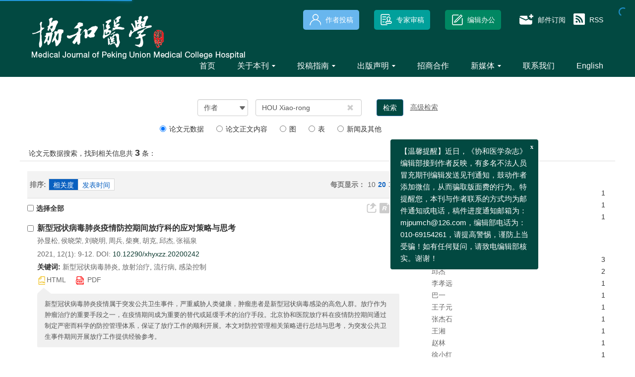

--- FILE ---
content_type: text/html;charset=UTF-8
request_url: https://xhyxzz.pumch.cn/search/author?author=HOU%20Xiao-rong
body_size: 29073
content:
<!DOCTYPE html PUBLIC "-//W3C//DTD XHTML 1.0 Transitional//EN" "http://www.w3.org/TR/xhtml1/DTD/xhtml1-transitional.dtd">
<html lang="zh-cmn-Hans">

<head>
    <title>协和医学杂志</title>
    <meta name="citation_title" content="" />
    <meta name="description" content=""/>
<meta name="keywords"  content=""/>
<meta name="baidu-site-verification" content="code-KgqVVM05V2" />
<meta name="google-site-verification" content="INZ6Dw_hzlPCrCl9VeslOJbdWXyuFyhd2czUscrbLPI" />
<meta name="renderer" content="webkit">
<meta http-equiv="X-UA-Compatible" content="IE=edge,chrome=1"/>
<meta http-equiv="Content-Type" content="text/html; charset=utf-8"/>
<meta name="viewport" content="width=device-width,initial-scale=1.0,maximum-scale=1.0,minimum-scale=1.0,user-scalable=no"/>
<link type="image/x-icon" href="/style/images/custom/favicon.ico" rel="shortcut icon" />
<link type="text/css" href="/style/css/bootstrap.min.css?t=1767841979240" rel="stylesheet" />
<link type="text/css" href="/style/css/base.css?t=1767841979240" rel="stylesheet" />
<link type="text/css" href="/style/css/media.css?t=1767841979240" rel="stylesheet" />
<link type="text/css" href="/style/css/style.css?t=1767841979240" rel="stylesheet" />
<script type="text/javascript" src="/style/js/head.min.js?t=1767841979240"></script> 
<script type="text/javascript" src="/style/js/jquery-3.6.3.min.js?t=1767841979240"></script>




<script type="text/javascript" src="/style/js/template-web.js?t=1767841979240"></script>
<script type="text/javascript" src="/style/js/dayjs.min.js?t=1767841979240"></script>
<script type="text/javascript" src="/style/js/rhhz.js?t=1767841979240"></script>
<!-- DNS 预解析 -->  
<link rel="dns-prefetch" href="https://cdn.bootcss.com"> 
<link rel="dns-prefetch" href="https://mathjax.xml-journal.net"> 
    <link rel="stylesheet" href="/style/css/search.css" type="text/css" />
<script> var web_common_data={"mainPath":"/","filePath":"/fileXHYXZZ/","branchFiles":[],"menu":[{"abbreviation":"Home","id":4,"isShow":"N","language":"en","level":1,"name":"Home","openTarget":"_top","urlLink":"/indexen.htm"},{"abbreviation":"shouye","id":7,"isShow":"N","language":"cn","level":1,"name":"首页","openTarget":"_top","urlLink":"/"},{"abbreviation":"AboutJournal","id":26,"isShow":"Y","language":"en","level":1,"name":"About Journal","newColumns":[{"abbreviation":"aboutjournal","columnNewsTemplate":"news_detail_en.vm","createTime":"2020-09-02 00:00:00","id":14,"isShow":"N","journalId":"ff007540-a7c7-4752-b593-efa08309babb","language":"en","level":2,"name":"About Journal","oldId":"b254c5a2-2c21-470e-bb14-1e443073ad36","openTarget":"_top","parent":{"abbreviation":"AboutJournal","columnNewsTemplate":"news_detail_en.vm","createTime":"2018-11-14 00:00:00","id":26,"isShow":"N","journalId":"ff007540-a7c7-4752-b593-efa08309babb","language":"en","level":1,"name":"About Journal","oldId":"94cd40af-735c-4ca1-8f2b-892461404d7a","openTarget":"_top","showLocation":"1","sort":2,"state":"1","type":"2","updateTime":"2020-09-03 10:10:55","urlLink":"javascript:void(0);"},"showLocation":"1","sort":1,"state":"1","type":"2","updateTime":"2020-10-10 17:22:55","urlLink":""},{"abbreviation":"EditorialBoard","columnNewsTemplate":"news_detail_en.vm","createTime":"2020-09-02 00:00:00","id":32,"isShow":"N","journalId":"ff007540-a7c7-4752-b593-efa08309babb","language":"en","level":2,"name":"Editorial Board","oldId":"c59bde4f-440a-47cd-b016-510c3c64c6e9","openTarget":"_top","parent":{"abbreviation":"AboutJournal","columnNewsTemplate":"news_detail_en.vm","createTime":"2018-11-14 00:00:00","id":26,"isShow":"N","journalId":"ff007540-a7c7-4752-b593-efa08309babb","language":"en","level":1,"name":"About Journal","oldId":"94cd40af-735c-4ca1-8f2b-892461404d7a","openTarget":"_top","showLocation":"1","sort":2,"state":"1","type":"2","updateTime":"2020-09-03 10:10:55","urlLink":"javascript:void(0);"},"showLocation":"1","sort":2,"state":"1","type":"2","updateTime":"2021-09-29 10:08:04","urlLink":""},{"abbreviation":"EditorinChief","columnNewsTemplate":"news_detail_en.vm","createTime":"2021-05-17 00:00:00","id":49,"isShow":"N","journalId":"ff007540-a7c7-4752-b593-efa08309babb","language":"en","level":2,"name":"Editor-in-Chief","oldId":"61bd26b5-614e-47e1-82a4-81fd00cbff6c","openTarget":"_top","parent":{"abbreviation":"AboutJournal","columnNewsTemplate":"news_detail_en.vm","createTime":"2018-11-14 00:00:00","id":26,"isShow":"N","journalId":"ff007540-a7c7-4752-b593-efa08309babb","language":"en","level":1,"name":"About Journal","oldId":"94cd40af-735c-4ca1-8f2b-892461404d7a","openTarget":"_top","showLocation":"1","sort":2,"state":"1","type":"2","updateTime":"2020-09-03 10:10:55","urlLink":"javascript:void(0);"},"showLocation":"1","sort":3,"state":"1","type":"2","updateTime":"2021-09-29 10:07:53","urlLink":""}],"openTarget":"_top","urlLink":"javascript:void(0);"},{"abbreviation":"guanyubenkan","id":27,"isShow":"Y","language":"cn","level":1,"name":"关于本刊","newColumns":[{"abbreviation":"qkjs","columnNewsTemplate":"news_detail.vm","createTime":"2020-08-26 17:04:49","id":17,"isShow":"N","journalId":"ff007540-a7c7-4752-b593-efa08309babb","language":"cn","level":2,"name":"期刊介绍","oldId":"cba00585-10e3-4bc4-b636-2b9553d40aa5","openTarget":"_top","parent":{"abbreviation":"guanyubenkan","columnNewsTemplate":"news_detail.vm","createTime":"2020-08-26 00:00:00","id":27,"isShow":"N","journalId":"ff007540-a7c7-4752-b593-efa08309babb","language":"cn","level":1,"name":"关于本刊","oldId":"b11fbc26-2bd7-4c6c-b08b-b2f0c2540513","openTarget":"_top","showLocation":"1","sort":2,"state":"1","type":"2","updateTime":"2020-08-26 17:04:28","urlLink":"javascript:void(0);"},"showLocation":"1","sort":1,"state":"1","type":"2","updateTime":"2020-08-26 17:04:49","urlLink":""},{"abbreviation":"editoralboard","columnNewsTemplate":"news_detail.vm","createTime":"2020-08-26 00:00:00","id":25,"isShow":"N","journalId":"ff007540-a7c7-4752-b593-efa08309babb","language":"cn","level":2,"name":"编委会","oldId":"7f6d7964-1fd0-46a2-8192-1a89429fa282","openTarget":"_top","parent":{"abbreviation":"guanyubenkan","columnNewsTemplate":"news_detail.vm","createTime":"2020-08-26 00:00:00","id":27,"isShow":"N","journalId":"ff007540-a7c7-4752-b593-efa08309babb","language":"cn","level":1,"name":"关于本刊","oldId":"b11fbc26-2bd7-4c6c-b08b-b2f0c2540513","openTarget":"_top","showLocation":"1","sort":2,"state":"1","type":"2","updateTime":"2020-08-26 17:04:28","urlLink":"javascript:void(0);"},"showLocation":"1","sort":2,"state":"1","type":"2","updateTime":"2021-09-29 09:43:43","urlLink":""},{"abbreviation":"zhubianfengcai","columnNewsTemplate":"news_detail.vm","createTime":"2020-08-26 17:11:55","id":51,"isShow":"N","journalId":"ff007540-a7c7-4752-b593-efa08309babb","language":"cn","level":2,"name":"主编风采","oldId":"78930473-5c52-4250-8084-9ea55ad35de0","openTarget":"_top","parent":{"abbreviation":"guanyubenkan","columnNewsTemplate":"news_detail.vm","createTime":"2020-08-26 00:00:00","id":27,"isShow":"N","journalId":"ff007540-a7c7-4752-b593-efa08309babb","language":"cn","level":1,"name":"关于本刊","oldId":"b11fbc26-2bd7-4c6c-b08b-b2f0c2540513","openTarget":"_top","showLocation":"1","sort":2,"state":"1","type":"2","updateTime":"2020-08-26 17:04:28","urlLink":"javascript:void(0);"},"showLocation":"1","sort":3,"state":"1","type":"2","updateTime":"2020-08-26 17:11:55","urlLink":""}],"openTarget":"_top","urlLink":"javascript:void(0);"},{"abbreviation":"InstructionsforAuthors","id":54,"isShow":"Y","language":"en","level":1,"name":"Instructions for Authors","newColumns":[{"abbreviation":"Instructionsauthors","columnNewsTemplate":"news_detail_en.vm","createTime":"2021-09-29 00:00:00","id":2,"isShow":"N","journalId":"ff007540-a7c7-4752-b593-efa08309babb","language":"en","level":2,"name":"Instructions for Authors","oldId":"0bacd42e-6e5f-40ef-88c9-9140b5e84bca","openTarget":"_top","parent":{"abbreviation":"InstructionsforAuthors","columnNewsTemplate":"news_detail_en.vm","createTime":"2018-11-14 00:00:00","id":54,"isShow":"N","journalId":"ff007540-a7c7-4752-b593-efa08309babb","language":"en","level":1,"name":"Instructions for Authors","oldId":"0267b16e-dda3-443c-ab76-57e742e56715","openTarget":"_top","showLocation":"1","sort":4,"state":"1","type":"2","updateTime":"2021-09-29 10:07:24","urlLink":"javascript:void(0);"},"showLocation":"1","sort":1,"state":"1","type":"2","updateTime":"2021-09-29 11:31:15","urlLink":""},{"abbreviation":"ReportingGuidelines","columnNewsTemplate":"news_detail_en.vm","createTime":"2021-09-29 09:51:32","id":20,"isShow":"N","journalId":"ff007540-a7c7-4752-b593-efa08309babb","language":"en","level":2,"name":"Reporting Guidelines","oldId":"2237a0f6-960d-4b15-9a11-c3c3c5f7445c","openTarget":"_top","parent":{"abbreviation":"InstructionsforAuthors","columnNewsTemplate":"news_detail_en.vm","createTime":"2018-11-14 00:00:00","id":54,"isShow":"N","journalId":"ff007540-a7c7-4752-b593-efa08309babb","language":"en","level":1,"name":"Instructions for Authors","oldId":"0267b16e-dda3-443c-ab76-57e742e56715","openTarget":"_top","showLocation":"1","sort":4,"state":"1","type":"2","updateTime":"2021-09-29 10:07:24","urlLink":"javascript:void(0);"},"showLocation":"1","sort":2,"state":"1","type":"2","updateTime":"2021-09-29 09:51:32","urlLink":""}],"openTarget":"_top","urlLink":"javascript:void(0);"},{"abbreviation":"tougaozhinan","id":67,"isShow":"Y","language":"cn","level":1,"name":"投稿指南","newColumns":[{"abbreviation":"tougaoxuzhi","columnNewsTemplate":"news_detail.vm","createTime":"2020-08-26 17:17:41","id":1,"isShow":"N","journalId":"ff007540-a7c7-4752-b593-efa08309babb","language":"cn","level":2,"name":"投稿须知","oldId":"02b47ecc-2550-4697-a22f-c50bbf7a7021","openTarget":"_top","parent":{"abbreviation":"tougaozhinan","columnNewsTemplate":"news_detail.vm","createTime":"2018-11-14 00:00:00","id":67,"isShow":"N","journalId":"ff007540-a7c7-4752-b593-efa08309babb","language":"cn","level":1,"name":"投稿指南","oldId":"5a206353-2b6c-4db6-b237-1c6e6edd1599","openTarget":"_top","showLocation":"1","sort":5,"state":"1","type":"2","updateTime":"2020-08-26 17:17:24","urlLink":"javascript:void(0);"},"showLocation":"1","sort":1,"state":"1","type":"2","updateTime":"2020-08-26 17:17:41","urlLink":""},{"abbreviation":"bqzrxy","columnNewsTemplate":"news_detail.vm","content":"","createTime":"2023-01-06 00:00:00","extraType":"","id":34,"imgPath":"","isDownloadFile":"1","isShow":"N","journalId":"ff007540-a7c7-4752-b593-efa08309babb","language":"cn","level":2,"name":"著作权许可使用协议","oldId":"e4ae9bd9-15bb-4548-9f8c-f6863100c15f","openTarget":"_top","parent":{"abbreviation":"tougaozhinan","columnNewsTemplate":"news_detail.vm","createTime":"2018-11-14 00:00:00","id":67,"isShow":"N","journalId":"ff007540-a7c7-4752-b593-efa08309babb","language":"cn","level":1,"name":"投稿指南","oldId":"5a206353-2b6c-4db6-b237-1c6e6edd1599","openTarget":"_top","showLocation":"1","sort":5,"state":"1","type":"2","updateTime":"2020-08-26 17:17:24","urlLink":"javascript:void(0);"},"showLocation":"1","sort":2,"state":"1","type":"2","updateTime":"2023-01-06 11:12:35","urlLink":""},{"abbreviation":"yanjiubaogao","columnNewsTemplate":"news_detail.vm","createTime":"2020-08-26 17:18:11","id":45,"isShow":"N","journalId":"ff007540-a7c7-4752-b593-efa08309babb","language":"cn","level":2,"name":"研究报告规范清单","oldId":"3d3e5227-3b83-482c-91e7-8da5720e64d4","openTarget":"_top","parent":{"abbreviation":"tougaozhinan","columnNewsTemplate":"news_detail.vm","createTime":"2018-11-14 00:00:00","id":67,"isShow":"N","journalId":"ff007540-a7c7-4752-b593-efa08309babb","language":"cn","level":1,"name":"投稿指南","oldId":"5a206353-2b6c-4db6-b237-1c6e6edd1599","openTarget":"_top","showLocation":"1","sort":5,"state":"1","type":"2","updateTime":"2020-08-26 17:17:24","urlLink":"javascript:void(0);"},"showLocation":"1","sort":3,"state":"1","type":"2","updateTime":"2020-08-26 17:18:11","urlLink":""}],"openTarget":"_top","urlLink":"javascript:void(0);"},{"abbreviation":"PublicationPolicies","id":69,"isShow":"Y","language":"en","level":1,"name":"Publication Policies","newColumns":[{"abbreviation":"EditorialPolicies","columnNewsTemplate":"news_detail_en.vm","createTime":"2022-01-18 00:00:00","id":18,"isShow":"N","journalId":"ff007540-a7c7-4752-b593-efa08309babb","language":"en","level":2,"name":"Editorial Policies","oldId":"e2157147-4bac-4d08-90b1-5b95dac4ed72","openTarget":"_top","parent":{"abbreviation":"PublicationPolicies","columnNewsTemplate":"news_detail_en.vm","createTime":"2018-11-14 00:00:00","id":69,"isShow":"N","journalId":"ff007540-a7c7-4752-b593-efa08309babb","language":"en","level":1,"name":"Publication Policies","oldId":"ca496248-82a1-43a8-b4c5-d394f487f114","openTarget":"_top","showLocation":"1","sort":5,"state":"1","type":"2","updateTime":"2021-09-29 09:42:01","urlLink":"javascript:void(0);"},"showLocation":"1","sort":1,"state":"1","type":"2","updateTime":"2022-01-18 10:38:16","urlLink":""},{"abbreviation":"Ethicspolicies","columnNewsTemplate":"news_detail_en.vm","createTime":"2020-10-10 00:00:00","id":28,"isShow":"N","journalId":"ff007540-a7c7-4752-b593-efa08309babb","language":"en","level":2,"name":"Ethics Policies","oldId":"b19d7c17-6d92-4316-812f-abaae5430265","openTarget":"_top","parent":{"abbreviation":"PublicationPolicies","columnNewsTemplate":"news_detail_en.vm","createTime":"2018-11-14 00:00:00","id":69,"isShow":"N","journalId":"ff007540-a7c7-4752-b593-efa08309babb","language":"en","level":1,"name":"Publication Policies","oldId":"ca496248-82a1-43a8-b4c5-d394f487f114","openTarget":"_top","showLocation":"1","sort":5,"state":"1","type":"2","updateTime":"2021-09-29 09:42:01","urlLink":"javascript:void(0);"},"showLocation":"1","sort":2,"state":"1","type":"2","updateTime":"2022-01-18 10:38:32","urlLink":""},{"abbreviation":"OpenAccessPolicy","columnNewsTemplate":"news_detail_en.vm","createTime":"2020-10-10 00:00:00","id":42,"isShow":"N","journalId":"ff007540-a7c7-4752-b593-efa08309babb","language":"en","level":2,"name":"Open Access Policy","oldId":"296d0292-5114-4368-8c74-bbac12ec2977","openTarget":"_top","parent":{"abbreviation":"PublicationPolicies","columnNewsTemplate":"news_detail_en.vm","createTime":"2018-11-14 00:00:00","id":69,"isShow":"N","journalId":"ff007540-a7c7-4752-b593-efa08309babb","language":"en","level":1,"name":"Publication Policies","oldId":"ca496248-82a1-43a8-b4c5-d394f487f114","openTarget":"_top","showLocation":"1","sort":5,"state":"1","type":"2","updateTime":"2021-09-29 09:42:01","urlLink":"javascript:void(0);"},"showLocation":"1","sort":3,"state":"1","type":"2","updateTime":"2022-01-18 09:33:14","urlLink":""},{"abbreviation":"PeerReviewPolicies","columnNewsTemplate":"news_detail_en.vm","createTime":"2020-10-10 00:00:00","id":59,"isShow":"N","journalId":"ff007540-a7c7-4752-b593-efa08309babb","language":"en","level":2,"name":"Peer Review Policies","oldId":"810ee63d-1ef0-433a-add9-af012c09905b","openTarget":"_top","parent":{"abbreviation":"PublicationPolicies","columnNewsTemplate":"news_detail_en.vm","createTime":"2018-11-14 00:00:00","id":69,"isShow":"N","journalId":"ff007540-a7c7-4752-b593-efa08309babb","language":"en","level":1,"name":"Publication Policies","oldId":"ca496248-82a1-43a8-b4c5-d394f487f114","openTarget":"_top","showLocation":"1","sort":5,"state":"1","type":"2","updateTime":"2021-09-29 09:42:01","urlLink":"javascript:void(0);"},"showLocation":"1","sort":4,"state":"1","type":"2","updateTime":"2022-01-18 09:33:01","urlLink":""}],"openTarget":"_top","urlLink":"javascript:void(0);"},{"abbreviation":"chubanlunlishengming","id":73,"isShow":"Y","language":"cn","level":1,"name":"出版声明","newColumns":[{"abbreviation":"lunlishengming","columnNewsTemplate":"news_detail.vm","createTime":"2021-02-22 00:00:00","id":12,"isShow":"N","journalId":"ff007540-a7c7-4752-b593-efa08309babb","language":"cn","level":2,"name":"出版伦理声明","oldId":"a1238cdd-45fd-490a-95fb-503ca61059b0","openTarget":"_top","parent":{"abbreviation":"chubanlunlishengming","columnNewsTemplate":"news_detail.vm","createTime":"2018-11-14 00:00:00","id":73,"isShow":"N","journalId":"ff007540-a7c7-4752-b593-efa08309babb","language":"cn","level":1,"name":"出版声明","oldId":"8302c53c-4a44-49d7-99d5-0c6705bd72c8","openTarget":"_top","showLocation":"1","sort":7,"state":"1","type":"2","updateTime":"2021-02-22 09:11:03","urlLink":"javascript:void(0);"},"showLocation":"1","sort":1,"state":"1","type":"2","updateTime":"2022-01-18 09:30:57","urlLink":""},{"abbreviation":"yixuelunlishengming","columnNewsTemplate":"news_detail.vm","createTime":"2022-01-18 00:00:00","id":24,"isShow":"N","journalId":"ff007540-a7c7-4752-b593-efa08309babb","language":"cn","level":2,"name":"医学伦理声明","oldId":"7a8781bc-f962-43d3-bfaa-a6d758eb6d12","openTarget":"_top","parent":{"abbreviation":"chubanlunlishengming","columnNewsTemplate":"news_detail.vm","createTime":"2018-11-14 00:00:00","id":73,"isShow":"N","journalId":"ff007540-a7c7-4752-b593-efa08309babb","language":"cn","level":1,"name":"出版声明","oldId":"8302c53c-4a44-49d7-99d5-0c6705bd72c8","openTarget":"_top","showLocation":"1","sort":7,"state":"1","type":"2","updateTime":"2021-02-22 09:11:03","urlLink":"javascript:void(0);"},"showLocation":"1","sort":2,"state":"1","type":"2","updateTime":"2022-01-18 10:06:23","urlLink":""},{"abbreviation":"kaifanghuoqu","columnNewsTemplate":"news_detail.vm","createTime":"2021-02-22 00:00:00","id":48,"isShow":"N","journalId":"ff007540-a7c7-4752-b593-efa08309babb","language":"cn","level":2,"name":"开放获取声明","oldId":"56aa1f03-b8e4-4e4b-887f-7fabd642dae6","openTarget":"_top","parent":{"abbreviation":"chubanlunlishengming","columnNewsTemplate":"news_detail.vm","createTime":"2018-11-14 00:00:00","id":73,"isShow":"N","journalId":"ff007540-a7c7-4752-b593-efa08309babb","language":"cn","level":1,"name":"出版声明","oldId":"8302c53c-4a44-49d7-99d5-0c6705bd72c8","openTarget":"_top","showLocation":"1","sort":7,"state":"1","type":"2","updateTime":"2021-02-22 09:11:03","urlLink":"javascript:void(0);"},"showLocation":"1","sort":3,"state":"1","type":"2","updateTime":"2022-01-18 09:31:26","urlLink":""},{"abbreviation":"tonghanpingshen","columnNewsTemplate":"news_detail.vm","createTime":"2021-02-22 00:00:00","id":57,"isShow":"N","journalId":"ff007540-a7c7-4752-b593-efa08309babb","language":"cn","level":2,"name":"同行评审声明","oldId":"338931e1-dba7-49c6-9119-5e63aa9f2293","openTarget":"_top","parent":{"abbreviation":"chubanlunlishengming","columnNewsTemplate":"news_detail.vm","createTime":"2018-11-14 00:00:00","id":73,"isShow":"N","journalId":"ff007540-a7c7-4752-b593-efa08309babb","language":"cn","level":1,"name":"出版声明","oldId":"8302c53c-4a44-49d7-99d5-0c6705bd72c8","openTarget":"_top","showLocation":"1","sort":7,"state":"1","type":"2","updateTime":"2021-02-22 09:11:03","urlLink":"javascript:void(0);"},"showLocation":"1","sort":4,"state":"1","type":"2","updateTime":"2022-01-18 09:31:14","urlLink":""}],"openTarget":"_top","urlLink":"javascript:void(0);"},{"abbreviation":"zshz","id":75,"isShow":"N","language":"cn","level":1,"name":"招商合作","openTarget":"_top","urlLink":""},{"abbreviation":"xmt","id":78,"isShow":"Y","language":"cn","level":1,"name":"新媒体","newColumns":[{"abbreviation":"weixinjuzhen","columnNewsImgSize":"","columnNewsTemplate":"","content":"","createTime":"2024-11-21 17:37:04","extraType":"","id":108,"imgPath":"","isDownloadFile":"","isShow":"N","journalId":"ff007540-a7c7-4752-b593-efa08309babb","language":"cn","level":2,"name":"微信矩阵","openTarget":"_top","parent":{"abbreviation":"xmt","columnNewsTemplate":"news_detail.vm","createTime":"2020-08-25 00:00:00","id":78,"isShow":"N","journalId":"ff007540-a7c7-4752-b593-efa08309babb","language":"cn","level":1,"name":"新媒体","oldId":"a070b66d-c418-4648-94d1-bd39d633d593","openTarget":"_top","showLocation":"1","sort":9,"state":"1","type":"2","updateTime":"2020-09-08 17:17:31","urlLink":"javascript:void(0);"},"showLocation":"1","sort":44,"state":"1","type":"2","updateTime":"2024-11-21 17:37:03","urlLink":""},{"abbreviation":"xunizhuanji1","columnNewsImgSize":"","columnNewsTemplate":"","content":"","createTime":"2024-11-21 17:55:29","extraType":"","id":112,"imgPath":"","isDownloadFile":"","isShow":"N","journalId":"ff007540-a7c7-4752-b593-efa08309babb","language":"cn","level":2,"name":"虚拟专辑","openTarget":"_top","parent":{"abbreviation":"xmt","columnNewsTemplate":"news_detail.vm","createTime":"2020-08-25 00:00:00","id":78,"isShow":"N","journalId":"ff007540-a7c7-4752-b593-efa08309babb","language":"cn","level":1,"name":"新媒体","oldId":"a070b66d-c418-4648-94d1-bd39d633d593","openTarget":"_top","showLocation":"1","sort":9,"state":"1","type":"2","updateTime":"2020-09-08 17:17:31","urlLink":"javascript:void(0);"},"showLocation":"1","sort":44,"state":"1","type":"2","updateTime":"2024-11-21 17:55:28","urlLink":""},{"abbreviation":"xueshuquan","columnNewsImgSize":"","columnNewsTemplate":"","content":"","createTime":"2024-11-21 17:37:53","extraType":"","id":109,"imgPath":"","isDownloadFile":"","isShow":"N","journalId":"ff007540-a7c7-4752-b593-efa08309babb","language":"cn","level":2,"name":"@学术圈","openTarget":"_top","parent":{"abbreviation":"xmt","columnNewsTemplate":"news_detail.vm","createTime":"2020-08-25 00:00:00","id":78,"isShow":"N","journalId":"ff007540-a7c7-4752-b593-efa08309babb","language":"cn","level":1,"name":"新媒体","oldId":"a070b66d-c418-4648-94d1-bd39d633d593","openTarget":"_top","showLocation":"1","sort":9,"state":"1","type":"2","updateTime":"2020-09-08 17:17:31","urlLink":"javascript:void(0);"},"showLocation":"1","sort":45,"state":"1","type":"2","updateTime":"2024-11-21 17:37:53","urlLink":""},{"abbreviation":"kepuquan","columnNewsImgSize":"","columnNewsTemplate":"","content":"","createTime":"2024-11-21 17:38:22","extraType":"","id":110,"imgPath":"","isDownloadFile":"","isShow":"N","journalId":"ff007540-a7c7-4752-b593-efa08309babb","language":"cn","level":2,"name":"@科普圈","openTarget":"_top","parent":{"abbreviation":"xmt","columnNewsTemplate":"news_detail.vm","createTime":"2020-08-25 00:00:00","id":78,"isShow":"N","journalId":"ff007540-a7c7-4752-b593-efa08309babb","language":"cn","level":1,"name":"新媒体","oldId":"a070b66d-c418-4648-94d1-bd39d633d593","openTarget":"_top","showLocation":"1","sort":9,"state":"1","type":"2","updateTime":"2020-09-08 17:17:31","urlLink":"javascript:void(0);"},"showLocation":"1","sort":46,"state":"1","type":"2","updateTime":"2024-11-21 17:38:22","urlLink":""},{"abbreviation":"yikanquan","columnNewsImgSize":"","columnNewsTemplate":"","content":"","createTime":"2024-11-21 17:39:14","extraType":"","id":111,"imgPath":"","isDownloadFile":"","isShow":"N","journalId":"ff007540-a7c7-4752-b593-efa08309babb","language":"cn","level":2,"name":"@医刊圈","openTarget":"_top","parent":{"abbreviation":"xmt","columnNewsTemplate":"news_detail.vm","createTime":"2020-08-25 00:00:00","id":78,"isShow":"N","journalId":"ff007540-a7c7-4752-b593-efa08309babb","language":"cn","level":1,"name":"新媒体","oldId":"a070b66d-c418-4648-94d1-bd39d633d593","openTarget":"_top","showLocation":"1","sort":9,"state":"1","type":"2","updateTime":"2020-09-08 17:17:31","urlLink":"javascript:void(0);"},"showLocation":"1","sort":47,"state":"1","type":"2","updateTime":"2024-11-21 17:39:14","urlLink":""}],"openTarget":"_top","urlLink":"javascript:void(0);"},{"abbreviation":"lianxiwomen","id":80,"isShow":"N","language":"cn","level":1,"name":"联系我们","openTarget":"_top","urlLink":""},{"abbreviation":"ContactUs","id":82,"isShow":"Y","language":"en","level":1,"name":"Contact Us","newColumns":[{"abbreviation":"Advertisingpolicy","columnNewsTemplate":"news_detail_en.vm","createTime":"2022-01-18 00:00:00","id":9,"isShow":"N","journalId":"ff007540-a7c7-4752-b593-efa08309babb","language":"en","level":2,"name":"Advertising policy","oldId":"710629bd-cf06-46f4-8e6f-ab6326a550db","openTarget":"_top","parent":{"abbreviation":"ContactUs","columnNewsTemplate":"news_detail_en.vm","createTime":"2018-11-15 00:00:00","id":82,"isShow":"N","journalId":"ff007540-a7c7-4752-b593-efa08309babb","language":"en","level":1,"name":"Contact Us","oldId":"31a44661-441d-4853-9f73-350898b7d852","openTarget":"_top","showLocation":"1","sort":14,"state":"1","type":"2","updateTime":"2022-01-18 17:29:29","urlLink":"javascript:void(0);"},"showLocation":"1","sort":1,"state":"1","type":"2","updateTime":"2022-01-18 17:48:11","urlLink":""},{"abbreviation":"ContactU","columnNewsTemplate":"news_detail_en.vm","content":"","createTime":"2022-01-18 00:00:00","extraType":"","id":35,"imgPath":"","isDownloadFile":"","isShow":"N","journalId":"ff007540-a7c7-4752-b593-efa08309babb","language":"en","level":2,"name":"Contact Us","oldId":"eb0db42c-f3fb-437c-a528-3fb854a9e447","openTarget":"_top","parent":{"abbreviation":"ContactUs","columnNewsTemplate":"news_detail_en.vm","createTime":"2018-11-15 00:00:00","id":82,"isShow":"N","journalId":"ff007540-a7c7-4752-b593-efa08309babb","language":"en","level":1,"name":"Contact Us","oldId":"31a44661-441d-4853-9f73-350898b7d852","openTarget":"_top","showLocation":"1","sort":14,"state":"1","type":"2","updateTime":"2022-01-18 17:29:29","urlLink":"javascript:void(0);"},"showLocation":"1","sort":2,"state":"1","type":"2","updateTime":"2022-01-18 17:48:25","urlLink":""}],"openTarget":"_top","urlLink":"javascript:void(0);"},{"abbreviation":"Chinese","id":83,"imgPath":"","isDownloadFile":"","isShow":"N","language":"en","level":1,"name":"Chinese Version","openTarget":"_top","urlLink":"/cn/"},{"abbreviation":"english","id":84,"imgPath":"","isDownloadFile":"","isShow":"N","language":"cn","level":1,"name":"English","openTarget":"_top","urlLink":"/en/"}],"journals":[{"abbrevTitle":"xhyxzz","addressCn":"北京市东城区帅府园1号 北京协和医院老楼7号楼<br>3层302室 《协和医学杂志》编辑部","addressEn":"Room 302,Third Floor,Building 7, No. 1 Shuaifuyuan, Wangfujing, Dongcheng District, Beijing 100730, China","authorLoginAddress":"http://www.manuscripts.com.cn/xhyxzz","buildYear":"2010","competentOrgCn":"国家卫生健康委员会","competentOrgEn":"国家卫生健康委员会","copyrightCn":"","copyrightEn":"","coverImgSrc":"/fileXHYXZZ/journal/xhyxzz/5c2815d3-ff2d-421b-b022-e0c1e004ae7c.jpg","cssnEpub":"11-5882/R","cssnPpub":"11-5882/R","cycleType":"4","disciplineCn":"","disciplineEn":"","editorChiefLoginAddress":"http://www.manuscripts.com.cn/xhyxzz","editorLoginAddress":"http://www.manuscripts.com.cn/xhyxzz","email":"<a href=\"mailto:medj@pumch.cn\">medj@pumch.cn</a>\n<a href=\"mailto:mjpumch@126.com\">mjpumch@126.com</a>","executiveEditorCn":"","executiveEditorEn":"","expertLoginAddress":"http://www.manuscripts.com.cn/xhyxzz","fax":"","files":[{"dataId":"ff007540-a7c7-4752-b593-efa08309babb","fileType":"file","id":"c53f1391-078a-45f8-9e83-d2b7058d218b","isUpdate":"1","journalId":"ff007540-a7c7-4752-b593-efa08309babb","link":"","nameCn":"logo图片","nameEn":"logoImgSrc","sort":1,"type":"journal","viewNum":0}],"hostEditorCn":"赵玉沛","hostEditorEn":"赵玉沛","hostUnitCn":"中国医学科学院 北京协和医院","hostUnitEn":"中国医学科学院 北京协和医院","icoImgSrc":"","id":"ff007540-a7c7-4752-b593-efa08309babb","impactFactor":"0.865","indexedInfo":"","introductionCn":"","introductionEn":"","isIndex":0,"issnEpub":"","issnPpub":"1674-9081","journalDoi":"","journalType":"journal","language":"zh","linkedWebsite":"","loginAddressAll":"","logoImgSrc":"","path":"/xhyxzz/","permissionXml":"","phoneNo":"010-69154261/4262","postCode":"100730","publisherId":"xhyxzz","publisherLocCn":"","publisherLocEn":"","publisherNameCn":"《协和医学杂志》编辑部","publisherNameEn":"Editorial Office of Medical Journal of Peking Union","referenceCodeType":"1","releaseState":1,"remark":"","seoInfo":"<meta name=\"description\" content=\"\"/>\n<meta name=\"keywords\"  content=\"\"/>\n<meta name=\"baidu-site-verification\" content=\"code-KgqVVM05V2\" />\n<meta name=\"google-site-verification\" content=\"INZ6Dw_hzlPCrCl9VeslOJbdWXyuFyhd2czUscrbLPI\" />","showIndex":"0","sortNum":2,"submitLoginAddress":[{"dataId":"ff007540-a7c7-4752-b593-efa08309babb","fileType":"link","id":"d548612d-3efb-457b-b3c6-dfc477140706","isUpdate":"1","journalId":"ff007540-a7c7-4752-b593-efa08309babb","link":"https://www.manuscripts.com.cn/xhyxzz","nameCn":"作者投稿","nameEn":"Submit","openTarget":"_blank","sort":1,"type":"journal","viewNum":0},{"dataId":"ff007540-a7c7-4752-b593-efa08309babb","fileType":"link","id":"d7803b0d-38cd-4a67-be88-2aaabd495af4","isUpdate":"1","journalId":"ff007540-a7c7-4752-b593-efa08309babb","link":"https://www.manuscripts.com.cn/xhyxzz","nameCn":"专家审稿","nameEn":"Review","openTarget":"_blank","sort":2,"type":"journal","viewNum":0},{"dataId":"ff007540-a7c7-4752-b593-efa08309babb","fileType":"link","id":"0b6ddab7-f9cd-4f7e-8788-31e4b312c033","isUpdate":"1","journalId":"ff007540-a7c7-4752-b593-efa08309babb","link":"https://www.manuscripts.com.cn/xhyxzz","nameCn":"编辑办公","nameEn":"Office","openTarget":"_blank","sort":3,"type":"journal","viewNum":0}],"tags":[],"titleCn":"协和医学杂志","titleEn":"Medical Journal of Peking Union Medical College Hospital","totalPrice":"","unitPrice":"","wanfangPeriodicalId":"","website":"https://xhyxzz.pumch.cn/"}],"journal":{"abbrevTitle":"xhyxzz","addressCn":"北京市东城区帅府园1号 北京协和医院老楼7号楼<br>3层302室 《协和医学杂志》编辑部","addressEn":"Room 302,Third Floor,Building 7, No. 1 Shuaifuyuan, Wangfujing, Dongcheng District, Beijing 100730, China","authorLoginAddress":"http://www.manuscripts.com.cn/xhyxzz","buildYear":"2010","competentOrgCn":"国家卫生健康委员会","competentOrgEn":"国家卫生健康委员会","copyrightCn":"","copyrightEn":"","coverImgSrc":"/fileXHYXZZ/journal/xhyxzz/5c2815d3-ff2d-421b-b022-e0c1e004ae7c.jpg","cssnEpub":"11-5882/R","cssnPpub":"11-5882/R","cycleType":"4","disciplineCn":"","disciplineEn":"","editorChiefLoginAddress":"http://www.manuscripts.com.cn/xhyxzz","editorLoginAddress":"http://www.manuscripts.com.cn/xhyxzz","email":"<a href=\"mailto:medj@pumch.cn\">medj@pumch.cn</a>\n<a href=\"mailto:mjpumch@126.com\">mjpumch@126.com</a>","executiveEditorCn":"","executiveEditorEn":"","expertLoginAddress":"http://www.manuscripts.com.cn/xhyxzz","fax":"","files":[{"dataId":"ff007540-a7c7-4752-b593-efa08309babb","fileType":"file","id":"c53f1391-078a-45f8-9e83-d2b7058d218b","isUpdate":"1","journalId":"ff007540-a7c7-4752-b593-efa08309babb","link":"","nameCn":"logo图片","nameEn":"logoImgSrc","sort":1,"type":"journal","viewNum":0}],"hostEditorCn":"赵玉沛","hostEditorEn":"赵玉沛","hostUnitCn":"中国医学科学院 北京协和医院","hostUnitEn":"中国医学科学院 北京协和医院","icoImgSrc":"","id":"ff007540-a7c7-4752-b593-efa08309babb","impactFactor":"0.865","indexedInfo":"","introductionCn":"","introductionEn":"","isIndex":0,"issnEpub":"","issnPpub":"1674-9081","journalDoi":"","journalType":"journal","language":"zh","linkedWebsite":"","loginAddressAll":"","logoImgSrc":"","path":"/xhyxzz/","permissionXml":"","phoneNo":"010-69154261/4262","postCode":"100730","publisherId":"xhyxzz","publisherLocCn":"","publisherLocEn":"","publisherNameCn":"《协和医学杂志》编辑部","publisherNameEn":"Editorial Office of Medical Journal of Peking Union","referenceCodeType":"1","releaseState":1,"remark":"","seoInfo":"<meta name=\"description\" content=\"\"/>\n<meta name=\"keywords\"  content=\"\"/>\n<meta name=\"baidu-site-verification\" content=\"code-KgqVVM05V2\" />\n<meta name=\"google-site-verification\" content=\"INZ6Dw_hzlPCrCl9VeslOJbdWXyuFyhd2czUscrbLPI\" />","showIndex":"0","sortNum":2,"submitLoginAddress":[{"dataId":"ff007540-a7c7-4752-b593-efa08309babb","fileType":"link","id":"d548612d-3efb-457b-b3c6-dfc477140706","isUpdate":"1","journalId":"ff007540-a7c7-4752-b593-efa08309babb","link":"https://www.manuscripts.com.cn/xhyxzz","nameCn":"作者投稿","nameEn":"Submit","openTarget":"_blank","sort":1,"type":"journal","viewNum":0},{"dataId":"ff007540-a7c7-4752-b593-efa08309babb","fileType":"link","id":"d7803b0d-38cd-4a67-be88-2aaabd495af4","isUpdate":"1","journalId":"ff007540-a7c7-4752-b593-efa08309babb","link":"https://www.manuscripts.com.cn/xhyxzz","nameCn":"专家审稿","nameEn":"Review","openTarget":"_blank","sort":2,"type":"journal","viewNum":0},{"dataId":"ff007540-a7c7-4752-b593-efa08309babb","fileType":"link","id":"0b6ddab7-f9cd-4f7e-8788-31e4b312c033","isUpdate":"1","journalId":"ff007540-a7c7-4752-b593-efa08309babb","link":"https://www.manuscripts.com.cn/xhyxzz","nameCn":"编辑办公","nameEn":"Office","openTarget":"_blank","sort":3,"type":"journal","viewNum":0}],"tags":[],"titleCn":"协和医学杂志","titleEn":"Medical Journal of Peking Union Medical College Hospital","totalPrice":"","unitPrice":"","wanfangPeriodicalId":"","website":"https://xhyxzz.pumch.cn/"},"basePath":"/","indexDic":{"latestArticlePreprintDateOrderBy":"0","isShowCitedBy":"cnki","styleFloatBoxAll":"padding: 12px 20px 10px;border:solid 1px #fff;background:#024941;left: 10px;width:500px;color:#fff;","isShowArticleListImgAndAllImg":"1","isShowTrendmd":"1","latestAllArticlePreprintDateOrderBy":"0","isUseOD":"0","isReferenceLinkIcon":"{\"cn\":{\"isDoiIcon\":false, \"isUrlIcon\": false},\"en\":{\"isDoiIcon\":false, \"isUrlIcon\": true}}","isFloatBox":"0","abstractContentShowType":"abstract-inline","newsImageSize":"1","htmlAccessControl":"true","pageLength":"6","pageRightClassEn":"main-right col-lg-4 col-md-4 col-sm-12 col-xs-12 hidden-md hidden-sm hidden-xs","indexCurrentArticlesMaxCount":"8","httpTransferLink":"http://data-transfer.sowise.cn/source/open-resources/getResource","FILE_TYPE_HEAD_CODE":"gif:47494638|mp4:00000020|xls:D0CF11E0|xlsx:504B0304|ico:00000100|css:2F2A2A0A|mp3:49443303|jpg:FFD8FF|png:89504E47|xml:3C626561|docx:504B0304|doc:D0CF11E0|rar:52617221|zip:504B0304|txt:D0E8C7F3|pdf:25504446|xml:3C3F786D","isShowSearchWordEn":"All: ,Title:titleEn,Author:authorNameEn,Keyword:keywordEn,Abstract:abstractinfoEn,DOI:doi,Category:categoryNameEn,Address:addressEn,Fund:fundsInfoEn","isShowVolume":"0","subtitleFLWEn":"——","articleStateDef":"1fffee9b-de8a-41e5-af8e-7e7c91125b44","isShowPriorityOrCurrent":"1","isShowAdvanceSearchWordCn":"标题:titleCn,作者:authors.authorNameCn,关键词:keywords.keywordCn,摘要:abstractinfoCn,Doi:doi,栏目:categoryNameCn,作者地址:affiliations.addressCn,,基金:fundPrjs.fundsInfoCn,中图分类号:clcNos,年:year,期:issue,起始页:fpage,结束页;lpage","isFloatAllBox":"1","styleFloatBox":"padding: 12px 20px 10px;border:solid 1px #333;background:#fff;left: 10px;","recommendVirtualTopicType":"0:新冠;\r\n1:专刊;\r\n2:专栏;\r\n3:其他\r\n","baiduTokenUrl":"http://data.zz.baidu.com/urls","newsTitleLeftCenterEn":"text-center","EntireIssuePDF":"0","archiveRowIssueCount":"6","template_version":"V1.3.0.20241029","IS_CHECKED_FILE_LASTNAME":"N","testMail":"冯宇:2373490344@qq.com;刘思倩:649505926@qq.com","baiduToken":"a0DO6lgFF1YziOb2","OPERATING_DOCUMENTS":"https://docs.qq.com/doc/DRUVLTWFjT0JpREZp","isReferenceDoiUp":"U","isShowImg":"0","custom_new_edit_css":".box-article-content table tr td{\r\nvertical-align:middle;\r\n}\r\n@media screen and (min-width: 1170px){\r\n .tablewrap{white-space:normal  !important;}\r\n}\r\n.editoralboardtable table tr td{\r\nborder:none;\r\n}\r\n","SearchAuthorAccurate":"1","baiduTongJiCode":"e91a0fe8147ae95d6541937e9a825c25","sowiseTongJiCode":"88888928","pageRightClassCn":"main-right col-lg-4 col-md-4 col-sm-12 col-xs-12 hidden-md hidden-sm hidden-xs","showFirstArticle":"1","archiveCoverCount":"6","citedUseDoi":"0","isShowMetrics":"1","ALLOW_DEF_LASTNAME":"xml,doc,docx,xls,xlsx,zip,rar,jpg,png,gif,ico,txt,mp4,mp3,pdf","isShowSearchWordCn":"所有: ,标题:titleCn,作者:authorNameCn,关键词:keywordCn,摘要:abstractinfoCn,Doi:doi,栏目:categoryNameCn,作者地址:addressCn,,基金:fundsInfoCn,中图分类号:clcNos","referenceHttpUrl":"1","isFloatAllBoxEn":"1","articleInfoShowTopPic":"N","subtitleFLWCn":"——","recommendType":"0:热点推荐;\r\n1:主编推荐;\r\n2:轮播推荐;\r\n3:新冠;\r\n4:指南与共识","isShowAdvanceSearchWordEn":"Title:titleEn,Author:authors.authorNameEn,Keyword:keywords.keywordEn,Abstract:abstractinfoEn,Doi:doi,Category:categoryNameEn,Address:affiliations.addressEn,Fund:fundPrjs.fundsInfoEn,Year:year,Issue:issue,Fist Page:fpage,Last Page;lpage","nameEnOrder":"1"},"impactFactorMap":{},"currentCatalog":{"aboutBackCoverCn":"","aboutBackCoverEn":"","aboutConverCn":"<p>免疫相关药物治疗的晴光与阴云</p><p>北京协和医学院2022级 纪明悦</p><p>本期主题为“免疫相关药物不良反应”，旨在探索免疫相关药物治疗的不良反应机制、监测与应对策略。在封面中，画面中央的输液袋象征现代医学的强大武器——药物，它携带生命的源泉，涌入患者怀中透明的心形容器，其间有鸟儿栖息。这些诸多代表温暖和美好的元素，寓意着患者对健康的渴望和对医护人员的信任，亦体现了药物设计的初衷：精准施治，重塑患者生命的活力。</p><p>然而，治疗的暖阳之下也有阴云若隐若现。背景中的IgG与抗原⁃抗体复合物，点明了本期主题的核心话题——免疫。正是这些复杂的免疫机制，使得药物可能成为一把双刃剑，即在发挥治疗作用的同时也可能导致免疫相关不良反应。整体构图以鲜明的色彩对比来警示着这一矛盾：在画面中占据主体部分的绚丽彩色区域代表药物治疗为患者带来的光明未来（疗效）；右上角渗透的灰色阴影象征着那些隐藏于药物疗效之下，可能引发的药物不良反应，其虽然少见，但不容忽视。右侧画面中伸出的援助之手代表全体医疗从业者，其以一种谨慎而坚定的姿态，阻挡了灰色阴影对患者的侵袭，象征着医学界对药物安全性的持续关注和始终以患者利益为先的职业精神，其坚定地守护着人类健康。</p><p>悬壶济世、救死扶伤是医者的职责所在。在追求卓越疗效的路上，研究新药、新疗法的作用不言而喻，而管理药物不良反应同样值得关注。唯有如此，才能推动医学技术不断向前迈进，真正实现医患携手远离阴云、共沐晴光的美好愿景。</p><p><br/></p>","aboutConverEn":"","backCoverFileSrc":"","backCoverImgSrc":"","catalogFileMap":{"cover":{"dataId":"a73c4a45-44e9-4b0e-bd66-55312567fe78","downloadNum":0,"fileLastName":"jpg","fileName":"202506-fm.jpg","filePath":"journal/article/xhyxzz/2025/6/5e0f95f7-b676-4884-82d3-4871e8f0eef0.jpg","fileSize":"231KB","fileType":"cover","id":"02e05b2f-2d6e-4b0b-b6ac-383367bb225e","isUpdate":"1","journalId":"ff007540-a7c7-4752-b593-efa08309babb","nameCn":"封面图片","nameEn":"cover","sort":1,"type":"catalog","viewNum":0},"content":{"dataId":"a73c4a45-44e9-4b0e-bd66-55312567fe78","downloadNum":0,"fileLastName":"pdf","fileName":"202506-ml.pdf","filePath":"","fileSize":"811KB","fileType":"content","id":"60faa5bf-e9e1-4029-a9cc-64261506a33e","isUpdate":"1","journalId":"ff007540-a7c7-4752-b593-efa08309babb","nameCn":"目录文件","nameEn":"content","sort":2,"type":"catalog","viewNum":0}},"catalogFiles":[{"dataId":"a73c4a45-44e9-4b0e-bd66-55312567fe78","downloadNum":0,"fileLastName":"jpg","fileName":"202506-fm.jpg","filePath":"journal/article/xhyxzz/2025/6/5e0f95f7-b676-4884-82d3-4871e8f0eef0.jpg","fileSize":"231KB","fileType":"cover","id":"02e05b2f-2d6e-4b0b-b6ac-383367bb225e","isUpdate":"1","journalId":"ff007540-a7c7-4752-b593-efa08309babb","nameCn":"封面图片","nameEn":"cover","sort":1,"type":"catalog","viewNum":0},{"dataId":"a73c4a45-44e9-4b0e-bd66-55312567fe78","downloadNum":0,"fileLastName":"pdf","fileName":"202506-ml.pdf","filePath":"","fileSize":"811KB","fileType":"content","id":"60faa5bf-e9e1-4029-a9cc-64261506a33e","isUpdate":"1","journalId":"ff007540-a7c7-4752-b593-efa08309babb","nameCn":"目录文件","nameEn":"content","sort":2,"type":"catalog","viewNum":0}],"categoryRemarkCn":"","categoryRemarkEn":"","contentFile":"journal/article/xhyxzz/2025/6/457bc926-b317-4449-a629-37cbdee44238.pdf","copyrightCn":"","copyrightEn":"","coverFileSrc":"","coverImgSrc":"journal/article/xhyxzz/2025/6/5e0f95f7-b676-4884-82d3-4871e8f0eef0.jpg","fpage":"1357","id":"a73c4a45-44e9-4b0e-bd66-55312567fe78","issue":"6","journalId":"ff007540-a7c7-4752-b593-efa08309babb","language":"zh","lpage":"1640","publishDate":"2025-11-30 00:00:00","publisherId":"xhyxzz","releaseState":1,"remark":"","state":"1","titleCn":"","titleEn":"","volume":"16","year":"2025"},"indexJournal":{"abbrevTitle":"xhyxzz","addressCn":"北京市东城区帅府园1号 北京协和医院老楼7号楼<br>3层302室 《协和医学杂志》编辑部","addressEn":"Room 302,Third Floor,Building 7, No. 1 Shuaifuyuan, Wangfujing, Dongcheng District, Beijing 100730, China","authorLoginAddress":"http://www.manuscripts.com.cn/xhyxzz","buildYear":"2010","competentOrgCn":"国家卫生健康委员会","competentOrgEn":"国家卫生健康委员会","copyrightCn":"","copyrightEn":"","coverImgSrc":"journal/xhyxzz/5c2815d3-ff2d-421b-b022-e0c1e004ae7c.jpg","cssnEpub":"11-5882/R","cssnPpub":"11-5882/R","cycleType":"4","disciplineCn":"","disciplineEn":"","editorChiefLoginAddress":"http://www.manuscripts.com.cn/xhyxzz","editorLoginAddress":"http://www.manuscripts.com.cn/xhyxzz","email":"<a href=\"mailto:medj@pumch.cn\">medj@pumch.cn</a>\n<a href=\"mailto:mjpumch@126.com\">mjpumch@126.com</a>","executiveEditorCn":"","executiveEditorEn":"","expertLoginAddress":"http://www.manuscripts.com.cn/xhyxzz","fax":"","files":[{"dataId":"ff007540-a7c7-4752-b593-efa08309babb","fileType":"file","id":"c53f1391-078a-45f8-9e83-d2b7058d218b","isUpdate":"1","journalId":"ff007540-a7c7-4752-b593-efa08309babb","link":"","nameCn":"logo图片","nameEn":"logoImgSrc","sort":1,"type":"journal","viewNum":0}],"hostEditorCn":"赵玉沛","hostEditorEn":"赵玉沛","hostUnitCn":"中国医学科学院 北京协和医院","hostUnitEn":"中国医学科学院 北京协和医院","icoImgSrc":"","id":"ff007540-a7c7-4752-b593-efa08309babb","impactFactor":"0.865","indexedInfo":"","introductionCn":"","introductionEn":"","isIndex":0,"issnEpub":"","issnPpub":"1674-9081","journalDoi":"","journalType":"journal","language":"zh","linkedWebsite":"","loginAddressAll":"","logoImgSrc":"","path":"/xhyxzz/","permissionXml":"","phoneNo":"010-69154261/4262","postCode":"100730","publisherId":"xhyxzz","publisherLocCn":"","publisherLocEn":"","publisherNameCn":"《协和医学杂志》编辑部","publisherNameEn":"Editorial Office of Medical Journal of Peking Union","referenceCodeType":"1","releaseState":1,"remark":"","seoInfo":"<meta name=\"description\" content=\"\"/>\n<meta name=\"keywords\"  content=\"\"/>\n<meta name=\"baidu-site-verification\" content=\"code-KgqVVM05V2\" />\n<meta name=\"google-site-verification\" content=\"INZ6Dw_hzlPCrCl9VeslOJbdWXyuFyhd2czUscrbLPI\" />","showIndex":"0","sortNum":2,"submitLoginAddress":[{"dataId":"ff007540-a7c7-4752-b593-efa08309babb","fileType":"link","id":"d548612d-3efb-457b-b3c6-dfc477140706","isUpdate":"1","journalId":"ff007540-a7c7-4752-b593-efa08309babb","link":"https://www.manuscripts.com.cn/xhyxzz","nameCn":"作者投稿","nameEn":"Submit","openTarget":"_blank","sort":1,"type":"journal","viewNum":0},{"dataId":"ff007540-a7c7-4752-b593-efa08309babb","fileType":"link","id":"d7803b0d-38cd-4a67-be88-2aaabd495af4","isUpdate":"1","journalId":"ff007540-a7c7-4752-b593-efa08309babb","link":"https://www.manuscripts.com.cn/xhyxzz","nameCn":"专家审稿","nameEn":"Review","openTarget":"_blank","sort":2,"type":"journal","viewNum":0},{"dataId":"ff007540-a7c7-4752-b593-efa08309babb","fileType":"link","id":"0b6ddab7-f9cd-4f7e-8788-31e4b312c033","isUpdate":"1","journalId":"ff007540-a7c7-4752-b593-efa08309babb","link":"https://www.manuscripts.com.cn/xhyxzz","nameCn":"编辑办公","nameEn":"Office","openTarget":"_blank","sort":3,"type":"journal","viewNum":0}],"titleCn":"协和医学杂志","titleEn":"Medical Journal of Peking Union Medical College Hospital","totalPrice":"","unitPrice":"","wanfangPeriodicalId":"","website":"https://xhyxzz.pumch.cn/"},"journalPath":"/xhyxzz/","dic":{"latestArticlePreprintDateOrderBy":"0","isShowCitedBy":"cnki","styleFloatBoxAll":"padding: 12px 20px 10px;border:solid 1px #fff;background:#024941;left: 10px;width:500px;color:#fff;","isShowArticleListImgAndAllImg":"1","isShowTrendmd":"1","latestAllArticlePreprintDateOrderBy":"0","isUseOD":"0","isReferenceLinkIcon":"{\"cn\":{\"isDoiIcon\":false, \"isUrlIcon\": false},\"en\":{\"isDoiIcon\":false, \"isUrlIcon\": true}}","isFloatBox":"0","abstractContentShowType":"abstract-inline","newsImageSize":"1","htmlAccessControl":"true","pageLength":"6","pageRightClassEn":"main-right col-lg-4 col-md-4 col-sm-12 col-xs-12 hidden-md hidden-sm hidden-xs","indexCurrentArticlesMaxCount":"8","httpTransferLink":"http://data-transfer.sowise.cn/source/open-resources/getResource","FILE_TYPE_HEAD_CODE":"gif:47494638|mp4:00000020|xls:D0CF11E0|xlsx:504B0304|ico:00000100|css:2F2A2A0A|mp3:49443303|jpg:FFD8FF|png:89504E47|xml:3C626561|docx:504B0304|doc:D0CF11E0|rar:52617221|zip:504B0304|txt:D0E8C7F3|pdf:25504446|xml:3C3F786D","isShowSearchWordEn":"All: ,Title:titleEn,Author:authorNameEn,Keyword:keywordEn,Abstract:abstractinfoEn,DOI:doi,Category:categoryNameEn,Address:addressEn,Fund:fundsInfoEn","isShowVolume":"0","subtitleFLWEn":"——","articleStateDef":"1fffee9b-de8a-41e5-af8e-7e7c91125b44","isShowPriorityOrCurrent":"1","isShowAdvanceSearchWordCn":"标题:titleCn,作者:authors.authorNameCn,关键词:keywords.keywordCn,摘要:abstractinfoCn,Doi:doi,栏目:categoryNameCn,作者地址:affiliations.addressCn,,基金:fundPrjs.fundsInfoCn,中图分类号:clcNos,年:year,期:issue,起始页:fpage,结束页;lpage","isFloatAllBox":"1","styleFloatBox":"padding: 12px 20px 10px;border:solid 1px #333;background:#fff;left: 10px;","recommendVirtualTopicType":"0:新冠;\r\n1:专刊;\r\n2:专栏;\r\n3:其他\r\n","baiduTokenUrl":"http://data.zz.baidu.com/urls","newsTitleLeftCenterEn":"text-center","EntireIssuePDF":"0","archiveRowIssueCount":"6","template_version":"V1.3.0.20241029","IS_CHECKED_FILE_LASTNAME":"N","testMail":"冯宇:2373490344@qq.com;刘思倩:649505926@qq.com","baiduToken":"a0DO6lgFF1YziOb2","OPERATING_DOCUMENTS":"https://docs.qq.com/doc/DRUVLTWFjT0JpREZp","isReferenceDoiUp":"U","isShowImg":"0","custom_new_edit_css":".box-article-content table tr td{\r\nvertical-align:middle;\r\n}\r\n@media screen and (min-width: 1170px){\r\n .tablewrap{white-space:normal  !important;}\r\n}\r\n.editoralboardtable table tr td{\r\nborder:none;\r\n}\r\n","SearchAuthorAccurate":"1","baiduTongJiCode":"e91a0fe8147ae95d6541937e9a825c25","sowiseTongJiCode":"88888928","pageRightClassCn":"main-right col-lg-4 col-md-4 col-sm-12 col-xs-12 hidden-md hidden-sm hidden-xs","showFirstArticle":"1","archiveCoverCount":"6","citedUseDoi":"0","isShowMetrics":"1","ALLOW_DEF_LASTNAME":"xml,doc,docx,xls,xlsx,zip,rar,jpg,png,gif,ico,txt,mp4,mp3,pdf","isShowSearchWordCn":"所有: ,标题:titleCn,作者:authorNameCn,关键词:keywordCn,摘要:abstractinfoCn,Doi:doi,栏目:categoryNameCn,作者地址:addressCn,,基金:fundsInfoCn,中图分类号:clcNos","referenceHttpUrl":"1","isFloatAllBoxEn":"1","articleInfoShowTopPic":"N","subtitleFLWCn":"——","recommendType":"0:热点推荐;\r\n1:主编推荐;\r\n2:轮播推荐;\r\n3:新冠;\r\n4:指南与共识","isShowAdvanceSearchWordEn":"Title:titleEn,Author:authors.authorNameEn,Keyword:keywords.keywordEn,Abstract:abstractinfoEn,Doi:doi,Category:categoryNameEn,Address:affiliations.addressEn,Fund:fundPrjs.fundsInfoEn,Year:year,Issue:issue,Fist Page:fpage,Last Page;lpage","nameEnOrder":"1"}}</script>    <script type="text/javascript">
    var basePath = "";
    var _language = "";
    var filePath = "";

    var allData = {};
    var config = {};
    var DEBUG = false;

    /**
      * 缓存对象
      * 移动到allData
      */
    var cacheObj = {
        cache: {},
        set: function (content, id, val) {
            this.cache[content + id] = val
        },
        get: function (content, id, ajaxF) {
            return this.cache[content + id]
        },
        clearCache: function () {
            this.cache = {}
        }
    };

    /**
     * Base64解码
     */
    !function(t,n){var r,e;"object"==typeof exports&&"undefined"!=typeof module?module.exports=n():"function"==typeof define&&define.amd?define(n):(r=t.Base64,(e=n()).noConflict=function(){return t.Base64=r,e},t.Meteor&&(Base64=e),t.Base64=e)}("undefined"!=typeof self?self:"undefined"!=typeof window?window:"undefined"!=typeof global?global:this,(function(){"use strict";var t,n="3.7.6",r=n,e="function"==typeof atob,o="function"==typeof btoa,u="function"==typeof Buffer,i="function"==typeof TextDecoder?new TextDecoder:void 0,f="function"==typeof TextEncoder?new TextEncoder:void 0,c=Array.prototype.slice.call("ABCDEFGHIJKLMNOPQRSTUVWXYZabcdefghijklmnopqrstuvwxyz0123456789+/="),a=(t={},c.forEach((function(n,r){return t[n]=r})),t),d=/^(?:[A-Za-z\d+\/]{4})*?(?:[A-Za-z\d+\/]{2}(?:==)?|[A-Za-z\d+\/]{3}=?)?$/,s=String.fromCharCode.bind(String),l="function"==typeof Uint8Array.from?Uint8Array.from.bind(Uint8Array):function(t){return new Uint8Array(Array.prototype.slice.call(t,0))},h=function(t){return t.replace(/=/g,"").replace(/[+\/]/g,(function(t){return"+"==t?"-":"_"}))},p=function(t){return t.replace(/[^A-Za-z0-9\+\/]/g,"")},y=function(t){for(var n,r,e,o,u="",i=t.length%3,f=0;f<t.length;){if((r=t.charCodeAt(f++))>255||(e=t.charCodeAt(f++))>255||(o=t.charCodeAt(f++))>255)throw new TypeError("invalid character found");u+=c[(n=r<<16|e<<8|o)>>18&63]+c[n>>12&63]+c[n>>6&63]+c[63&n]}return i?u.slice(0,i-3)+"===".substring(i):u},A=o?function(t){return btoa(t)}:u?function(t){return Buffer.from(t,"binary").toString("base64")}:y,b=u?function(t){return Buffer.from(t).toString("base64")}:function(t){for(var n=[],r=0,e=t.length;r<e;r+=4096)n.push(s.apply(null,t.subarray(r,r+4096)));return A(n.join(""))},g=function(t,n){return void 0===n&&(n=!1),n?h(b(t)):b(t)},B=function(t){if(t.length<2)return(n=t.charCodeAt(0))<128?t:n<2048?s(192|n>>>6)+s(128|63&n):s(224|n>>>12&15)+s(128|n>>>6&63)+s(128|63&n);var n=65536+1024*(t.charCodeAt(0)-55296)+(t.charCodeAt(1)-56320);return s(240|n>>>18&7)+s(128|n>>>12&63)+s(128|n>>>6&63)+s(128|63&n)},x=/[\uD800-\uDBFF][\uDC00-\uDFFFF]|[^\x00-\x7F]/g,C=function(t){return t.replace(x,B)},m=u?function(t){return Buffer.from(t,"utf8").toString("base64")}:f?function(t){return b(f.encode(t))}:function(t){return A(C(t))},v=function(t,n){return void 0===n&&(n=!1),n?h(m(t)):m(t)},U=function(t){return v(t,!0)},F=/[\xC0-\xDF][\x80-\xBF]|[\xE0-\xEF][\x80-\xBF]{2}|[\xF0-\xF7][\x80-\xBF]{3}/g,w=function(t){switch(t.length){case 4:var n=((7&t.charCodeAt(0))<<18|(63&t.charCodeAt(1))<<12|(63&t.charCodeAt(2))<<6|63&t.charCodeAt(3))-65536;return s(55296+(n>>>10))+s(56320+(1023&n));case 3:return s((15&t.charCodeAt(0))<<12|(63&t.charCodeAt(1))<<6|63&t.charCodeAt(2));default:return s((31&t.charCodeAt(0))<<6|63&t.charCodeAt(1))}},S=function(t){return t.replace(F,w)},E=function(t){if(t=t.replace(/\s+/g,""),!d.test(t))throw new TypeError("malformed base64.");t+="==".slice(2-(3&t.length));for(var n,r,e,o="",u=0;u<t.length;)n=a[t.charAt(u++)]<<18|a[t.charAt(u++)]<<12|(r=a[t.charAt(u++)])<<6|(e=a[t.charAt(u++)]),o+=64===r?s(n>>16&255):64===e?s(n>>16&255,n>>8&255):s(n>>16&255,n>>8&255,255&n);return o},D=e?function(t){return atob(p(t))}:u?function(t){return Buffer.from(t,"base64").toString("binary")}:E,R=u?function(t){return l(Buffer.from(t,"base64"))}:function(t){return l(D(t).split("").map((function(t){return t.charCodeAt(0)})))},z=function(t){return R(Z(t))},T=u?function(t){return Buffer.from(t,"base64").toString("utf8")}:i?function(t){return i.decode(R(t))}:function(t){return S(D(t))},Z=function(t){return p(t.replace(/[-_]/g,(function(t){return"-"==t?"+":"/"})))},j=function(t){return T(Z(t))},I=function(t){return{value:t,enumerable:!1,writable:!0,configurable:!0}},O=function(){var t=function(t,n){return Object.defineProperty(String.prototype,t,I(n))};t("fromBase64",(function(){return j(this)})),t("toBase64",(function(t){return v(this,t)})),t("toBase64URI",(function(){return v(this,!0)})),t("toBase64URL",(function(){return v(this,!0)})),t("toUint8Array",(function(){return z(this)}))},P=function(){var t=function(t,n){return Object.defineProperty(Uint8Array.prototype,t,I(n))};t("toBase64",(function(t){return g(this,t)})),t("toBase64URI",(function(){return g(this,!0)})),t("toBase64URL",(function(){return g(this,!0)}))},L={version:n,VERSION:r,atob:D,atobPolyfill:E,btoa:A,btoaPolyfill:y,fromBase64:j,toBase64:v,encode:v,encodeURI:U,encodeURL:U,utob:C,btou:S,decode:j,isValid:function(t){if("string"!=typeof t)return!1;var n=t.replace(/\s+/g,"").replace(/={0,2}$/,"");return!/[^\s0-9a-zA-Z\+/]/.test(n)||!/[^\s0-9a-zA-Z\-_]/.test(n)},fromUint8Array:g,toUint8Array:z,extendString:O,extendUint8Array:P,extendBuiltins:function(){O(),P()},Base64:{}};return Object.keys(L).forEach((function(t){return L.Base64[t]=L[t]})),L}));

    _language = $("#language").val() ? $("#language").val() : "";
    mainPath = web_common_data.mainPath ? web_common_data.mainPath : "";
    basePath = web_common_data.basePath ? web_common_data.basePath : "";
    journalPath = web_common_data.journalPath ? web_common_data.journalPath : "";
    filePath = web_common_data.filePath ? web_common_data.filePath : "";
    /**
     * art-template中导入全局变量
     */

    template.defaults.imports.dayjs = dayjs;
    template.defaults.imports.Array = Array;
    template.defaults.imports._language = _language;
    template.defaults.imports.mainPath = mainPath;
    template.defaults.imports.basePath = basePath;
    template.defaults.imports.journalPath = journalPath;
    template.defaults.imports.filePath = filePath;
    template.defaults.imports.reverse = Array.reverse;
    template.defaults.imports.encodeURI = encodeURI;

    allData = web_common_data;
    // 日期展示格式使用数据字典项dateFormat，如果没配则使用默认格式
    allData.dateFormat = (allData.dic && allData.dic.dateFormat && allData.dic.dateFormat != "") ? JSON.parse(allData.dic.dateFormat) : {"cn": "YYYY-MM-DD", "en": "MMMM DD, YYYY"};

    if(allData.journals && allData.journals.length > 1) {
        allData.isMultiJournal = true;
    }

    allData.frontEnd = {};
    allData.frontEnd.template_version = allData.dic.template_version ? allData.dic.template_version : 'V1.1.2.20240409';
    allData.frontEnd.frontEndUpdateTime = allData.dic.frontEndUpdateTime ? allData.dic.frontEndUpdateTime : '';

    window.article_meta_data ? allData.article = JSON.parse(Base64.decode(article_meta_data)) : '';
    window.article_fulltext_data && allData.article ? allData.article.secList = JSON.parse(Base64.decode(article_fulltext_data)) : allData.article ? allData.article.secList = '' : '';
    window.catalog_data ? allData.catalog = JSON.parse(Base64.decode(catalog_data)) : '';
	template.defaults.imports.journal = allData.journal;
    template.defaults.imports.currentCatalog = allData.currentCatalog;
    template.defaults.imports.dateFormat = allData.dateFormat;
    isDebug();
    // console.log(allData, '-----------------------');
    customConsole("allData", allData)

    if (allData.article && allData.article != "") {
        
        var authorindex = 0;
        var hasCorresper = 0;
        var hasCorresperSec = 0;
        var hasCorrespSort= 0;
        var hasBio = 0;
        var bioCount = 0;
        var corCount = 0;

        var fundCount = 0;

        var hasAuthorFootNoteCount = 0;
        var hasForewordFootNoteCount = 0;
        var hasSimpleFootNoteCount = 0;
        var hasAuthorFootNoteCountEn = 0;
        var hasForewordFootNoteCountEn = 0;
        var hasSimpleFootNoteCountEn = 0;

        var authorindexEn = 0;
        var hasCorresperEn = 0;
        var hasBioEn = 0;
        var corCountEn = 0;

        var fundCountEn = 0;

        var keywordShowCn = 0;
        var keywordShow = 0;

        $.each(allData.article.authors, function (i, item) {
            if (item.authorNameCn && item.authorNameCn != '') {
                authorindex = 1;
            }
            if (item.corresper) {
                hasCorresper = 1;
            }
            if (item.correspSort) {
                hasCorrespSort = 1;
            }
            if (item.correspinfoCn && item.correspinfoCn != '') {
                corCount = corCount + 1;
                hasCorresperSec = 1
            }
            if (item.bioCn && item.bioCn != '') {
                hasBio = hasBio + 1;
                bioCount = bioCount + 1;
            }
        })

        allData.article.authorindex = authorindex;
        allData.article.hasCorresper = hasCorresper;
        allData.article.hasCorrespSort = hasCorrespSort;
        allData.article.hasCorresperSec = hasCorresperSec;
        allData.article.hasBio = hasBio;
        allData.article.bioCount = bioCount;
        allData.article.corCount = corCount;




        $.each(allData.article.fundPrjs, function (i, fund) {
            if (fund.sourceCn && fund.sourceCn != "") {
                fundCount = 1;
            } else if (fund.fundsInfoCn && fund.fundsInfoCn != "") {
                fundCount = 1;
            }
        })
        allData.article.fundCount = fundCount;

        $.each(allData.article.footNotes, function (i, footNote) {
            if (footNote.fnType && footNote.fnType == 'author-notes') {
                if (footNote.language == "zh") {
                    hasAuthorFootNoteCount = 1;
                } else if (footNote.language == "en") {
                    hasAuthorFootNoteCountEn = 1;
                }
            }
            if (footNote.specificUse && footNote.specificUse == 'foreword') {
                if (footNote.language == "zh") {
                    hasForewordFootNoteCount = 1;
                } else if (footNote.language == "en") {
                    hasForewordFootNoteCountEn = 1;
                }
            } else if (footNote.fnType != 'author-notes') {
                if (footNote.language == "zh") {
                    hasSimpleFootNoteCount = 1;
                } else if (footNote.language == "en") {
                    hasSimpleFootNoteCountEn = 1;
                }
                if (footNote.paraContents) {
                    $.each(footNote.paraContents, function (n, paraContent) {
                        if(paraContent.language && paraContent.language == "en") {
                            hasSimpleFootNoteCountEn = 1;
                        }
                    })
                }
            }
        })
        allData.article.hasAuthorFootNoteCount = hasAuthorFootNoteCount;
        allData.article.hasForewordFootNoteCount = hasForewordFootNoteCount;
        allData.article.hasSimpleFootNoteCount = hasSimpleFootNoteCount;
        allData.article.hasAuthorFootNoteCountEn = hasAuthorFootNoteCountEn;
        allData.article.hasForewordFootNoteCountEn = hasForewordFootNoteCountEn;
        allData.article.hasSimpleFootNoteCountEn = hasSimpleFootNoteCountEn;



        $.each(allData.article.authors, function (i, author) {
            if (author.authorNameEn && author.authorNameEn != '') {
                authorindexEn = 1;
            }
            if (author.correspinfoEn && author.correspinfoEn != '' && author.corresper) {
                hasCorresperEn = 1;
                corCountEn = corCountEn + 1;
            }
            if (author.bioEn && author.bioEn != '') {
                hasBioEn = 1;
                bioCount = 1;
            }
        })


        allData.article.authorindexEn = authorindexEn;
        allData.article.hasCorresperEn = hasCorresperEn;
        allData.article.hasBioEn = hasBioEn;
        allData.article.corCountEn = corCountEn;

        $.each(allData.article.fundPrjs, function (i, fund) {
            if (fund.sourceEn && fund.sourceEn != '') {
                fundCountEn = 1;
            } else if (fund.fundsInfoEn && fund.fundsInfoEn != '') {
                fundCountEn = 1;
            }
        })

        allData.article.fundCountEn = fundCountEn;

        $.each(allData.article.keywords, function (i, kw) {
            if (kw.keywordCn && kw.keywordCn != "") {
                keywordShowCn = 1;
            }
        })

        allData.article.keywordShowCn = keywordShowCn;
        $.each(allData.article.keywords, function (i, kw) {
            if (kw.keywordEn && kw.keywordEn != "") {
                keywordShow = 1;
            }
        })

        allData.article.keywordShow = keywordShow;

        // 如果文章有图片
        if(allData.article.figList){
            // 将 figList 转换为以 tagId 为键的对象
            var figLayouts = {};
            allData.article.figList.forEach(function(item){
                figLayouts[item.tagId] = item;
            });
        }
        // 将结果赋值给 allData.article.figLayouts
        allData.article.figLayouts = figLayouts;

        // 如果文章有表格
        if(allData.article.tableList){
            // 将 tableList 转换为以 tagId 为键的对象
            var tableLayouts = {};
            allData.article.tableList.forEach(function(item){
                tableLayouts[item.tagId] = item;
            });
        }
        // 将结果赋值给 allData.article.tableLayouts
        allData.article.tableLayouts = tableLayouts;
    }
    template.defaults.imports.dic = allData.dic;
    function renderTpl(tplEl, tplId, data, callback) {
        if (tplEl && tplEl.length > 0 && $("#" + tplId).length > 0) {
            tplEl.addClass("loading").html(template(tplId, data)).removeClass("loading").addClass("loaded")
        }
        head.ready(function () {
            if (typeof callback === "function") {
                callback();
            }
            if (window.afterRender && typeof window.afterRender == "function") {
                window.afterRender(tplId);
            }
        })
    }

    function isDebug() {
        if (allData.dic && allData.dic.debug && allData.dic.debug == "1") {
            DEBUG = true;
        }
    }

    function customConsole(str, data) {
        if (DEBUG) {
            var date = new Date();
            console.count();
            console.log(date.toLocaleTimeString() + ":" + date.getMilliseconds() + "---" + str, data);
        }
    }

    /*
    * @function 动态加载css文件
    * @param {string} options.url -- css资源路径
    * @param {function} options.callback -- 加载后回调函数
    * @param {string} options.id -- link标签id
    */
    function loadCss(options) {
        var url = options.url,
            callback = typeof options.callback == "function" ? options.callback : function () { },
            id = options.id,
            node = document.createElement("link"),
            supportOnload = "onload" in node,
            isOldWebKit = +navigator.userAgent.replace(/.*(?:AppleWebKit|AndroidWebKit)\/?(\d+).*/i, "$1") < 536, // webkit旧内核做特殊处理
            protectNum = 300000; // 阈值10分钟，一秒钟执行pollCss 500次

        node.rel = "stylesheet";
        node.type = "text/css";
        node.href = url;
        if (typeof id !== "undefined") {
            node.id = id;
        }
        document.getElementsByTagName("head")[0].appendChild(node);

        // for Old WebKit and Old Firefox
        if (isOldWebKit || !supportOnload) {
            // Begin after node insertion
            setTimeout(function () {
                pollCss(node, callback, 0);
            }, 1);
            return;
        }

        if (supportOnload) {
            node.onload = onload;
            node.onerror = function () {
                // 加载失败(404)
                onload();
            }
        } else {
            node.onreadystatechange = function () {
                if (/loaded|complete/.test(node.readyState)) {
                    onload();
                }
            }
        }

        function onload() {
            // 确保只跑一次下载操作
            node.onload = node.onerror = node.onreadystatechange = null;

            // 清空node引用，在低版本IE，不清除会造成内存泄露
            node = null;

            callback();
        }

        // 循环判断css是否已加载成功
        /*
        * @param node -- link节点
        * @param callback -- 回调函数
        * @param step -- 计步器，避免无限循环
        */
        function pollCss(node, callback, step) {
            var sheet = node.sheet,
                isLoaded;

            step += 1;

            // 保护，大于10分钟，则不再轮询
            if (step > protectNum) {
                isLoaded = true;

                // 清空node引用
                node = null;

                callback();
                return;
            }

            if (isOldWebKit) {
                // for WebKit < 536
                if (sheet) {
                    isLoaded = true;
                }
            } else if (sheet) {
                // for Firefox < 9.0
                try {
                    if (sheet.cssRules) {
                        isLoaded = true;
                    }
                } catch (ex) {
                    // 火狐特殊版本，通过特定值获知是否下载成功
                    // The value of `ex.name` is changed from "NS_ERROR_DOM_SECURITY_ERR"
                    // to "SecurityError" since Firefox 13.0. But Firefox is less than 9.0
                    // in here, So it is ok to just rely on "NS_ERROR_DOM_SECURITY_ERR"
                    if (ex.name === "NS_ERROR_DOM_SECURITY_ERR") {
                        isLoaded = true;
                    }
                }
            }

            setTimeout(function () {
                if (isLoaded) {
                    // 延迟20ms是为了给下载的样式留够渲染的时间
                    callback();
                } else {
                    pollCss(node, callback, step);
                }
            }, 20);
        }
    }
    $(window).ajaxStart(function(){
        NProgress.start();
    })
    $(window).ajaxStop(function(){
        NProgress.done();
    })
</script>
</head>

<body ng-controller="SearchCtrl" class="search-body cn">
    <div class="top">
        <div class="header headerbg">
    <div class="container clear">
        <div class="row">
            <a href="/" class="logo col-lg-6 col-md-6 col-sm-6 col-xs-12">
                <img class="img-responsive" src="/style/images/custom/logo.png" alt="">
            </a>
            <div class="logor col-lg-6 col-md-6 col-sm-6 fr">
                <div class="loginInfo tpl-el" data-tplid="tsgTpl"></div>
                <script id="tsgTpl" type="text/html">
                    <ul>
                        <a href="{{journal.submitLoginAddress[0].link}}"
                            class="zztg"><img  src="{{basePath}}style/images/custom/zztg.png" >{{journal.submitLoginAddress[0].nameCn}}</a>
                        <a href="{{journal.submitLoginAddress[1].link}}"
                            class="zjsg"><img src="{{basePath}}style/images/custom/zjsg.png" >{{journal.submitLoginAddress[1].nameCn}}</a>
                        <a href="{{journal.submitLoginAddress[2].link}}"
                            class="bjbg"><img  src="{{basePath}}style/images/custom/bjbg.png" >{{journal.submitLoginAddress[2].nameCn}}</a>
                    </ul>
                </script>

                <div class="alertAndRss ">
                    <a
                        href="/email_alert"><img class="img-responsive" src="/style/images/custom/email.png" >邮件订阅</a>
                    <a
                        href="/showRssInfo"><img class="img-responsive" src="/style/images/custom/rss.png" >RSS</a>
                </div>
            </div>
        </div>
    </div>
</div>

<div class="top-nav nav header-nav">
        <ul class="nav-inner clearfix container">
            <li type="shouye">
                <a href="/" target="_top">首页</a>
            </li>
            <li type="guanyubenkan">
                <a href="javascript:void(0);" target="_top">关于本刊<span></span></a>
                <ol class="qk-con nav-second data-show">
                    <li type="qkjs">
                        <a href="/qkjs" target="_top">期刊介绍</a>
                    </li>
                    <li type="editoralboard">
                        <a href="/editoralboard" target="_top">编委会</a>
                    </li>
                    <li type="zhubianfengcai">
                        <a href="/zhubianfengcai" target="_top">主编风采</a>
                    </li>
                </ol>
            </li>
            <li type="tougaozhinan">
                <a href="javascript:void(0);" target="_top">投稿指南<span></span></a>
                <ol class="qk-con nav-second data-show">
                    <li type="tougaoxuzhi">
                        <a href="/tougaoxuzhi" target="_top">投稿须知</a>
                    </li>
                    <li type="bqzrxy">
            			<a href="javascript:void(0);" onclick="downloadFile('','bqzrxy');">著作权许可使用协议</a>
                    </li>
                    <li type="yanjiubaogao">
                        <a href="/yanjiubaogao" target="_top">研究报告规范清单</a>
                    </li>
                </ol>
            </li>
            <li type="chubanlunlishengming">
                <a href="javascript:void(0);" target="_top">出版声明<span></span></a>
                <ol class="qk-con nav-second data-show">
                    <li type="lunlishengming">
                        <a href="/lunlishengming" target="_top">出版伦理声明</a>
                    </li>
                    <li type="yixuelunlishengming">
                        <a href="/yixuelunlishengming" target="_top">医学伦理声明</a>
                    </li>
                    <li type="kaifanghuoqu">
                        <a href="/kaifanghuoqu" target="_top">开放获取声明</a>
                    </li>
                    <li type="tonghanpingshen">
                        <a href="/tonghanpingshen" target="_top">同行评审声明</a>
                    </li>
                </ol>
            </li>
            <li type="zshz">
                <a href="/zshz" target="_top">招商合作</a>
            </li>
            <li type="xmt">
                <a href="javascript:void(0);" target="_top">新媒体<span></span></a>
                <ol class="qk-con nav-second data-show">
                    <li type="weixinjuzhen">
                        <a href="/weixinjuzhen" target="_top">微信矩阵</a>
                    </li>
                    <li type="xunizhuanji1">
                        <a href="/xunizhuanji1" target="_top">虚拟专辑</a>
                    </li>
                    <li type="xueshuquan">
                        <a href="/xueshuquan" target="_top">@学术圈</a>
                    </li>
                    <li type="kepuquan">
                        <a href="/kepuquan" target="_top">@科普圈</a>
                    </li>
                    <li type="yikanquan">
                        <a href="/yikanquan" target="_top">@医刊圈</a>
                    </li>
                </ol>
            </li>
            <li type="lianxiwomen">
                <a href="/lianxiwomen" target="_top">联系我们</a>
            </li>
            <li type="english">
                <a href="/en/" target="_top">English</a>
            </li>
        </ul>
	</div><div class="phone-nav">
	    <div class="container clearfix">
	        <a href="/" class="logo fl">
	            <img src="/style/images/custom/logo.png" alt="">
	        </a>
	        <div class="search-app fr"></div>
            <div class="navList fr">
	            <span class="span1"></span>
	            <span class="span2"></span>
	            <span class="span3"></span>
	        </div>
	    </div>
	    <div class="search-app-wrap">
	        <form action="/search" method="POST" id="appTopSearchForm1" onsubmit="return checkSearchNew(this);" class="clear ">
	            <div class="container clear">
	            	<!--手机搜索可能用到的id：appSearchType-->
	                <select name="searchField" class="fl">
	                		<option value="" selected>所有</option>
<option value="titleCn">标题</option>
<option value="authorNameCn" >作者</option>
<option value="keywordCn">关键词</option>
<option value="abstractinfoCn">摘要</option>
<option value="doi">DOI</option>
<option value="categoryNameCn">栏目</option>
<option value="addressCn">地址</option>
<option value="fundsInfoCn">基金</option>
<option value="clcNos">中图分类号</option>
	                </select>
	                <input type="hidden" name="pageType" value="cn">
                    <input type="hidden" class="formToken" name="token" value="">
	                <input type="text" name="q" placeholder="请输入搜索内容" class="fl text">
	                <input type="submit" class="sub fl" value="">
	            </div>
	        </form>
	    </div>
	    <ul class="smallUl">
	        <li type="shouye">
	            <a href="/" target="_top">首页</a>
	        </li>
	        <li type="guanyubenkan">
	            <a href="javascript:void(0);" target="_top">关于本刊<span></span></a>
	            <ol class="data-show">
	                <li type="qkjs">
	                    <a href="/qkjs" target="_top">期刊介绍</a>
	                </li>
	                <li type="editoralboard">
	                    <a href="/editoralboard" target="_top">编委会</a>
	                </li>
	                <li type="zhubianfengcai">
	                    <a href="/zhubianfengcai" target="_top">主编风采</a>
	                </li>
	            </ol>
	        </li>
	        <li type="tougaozhinan">
	            <a href="javascript:void(0);" target="_top">投稿指南<span></span></a>
	            <ol class="data-show">
	                <li type="tougaoxuzhi">
	                    <a href="/tougaoxuzhi" target="_top">投稿须知</a>
	                </li>
	                <li type="bqzrxy">
            			<a href="javascript:void(0);" onclick="downloadFile('','bqzrxy');">著作权许可使用协议</a>
	                </li>
	                <li type="yanjiubaogao">
	                    <a href="/yanjiubaogao" target="_top">研究报告规范清单</a>
	                </li>
	            </ol>
	        </li>
	        <li type="chubanlunlishengming">
	            <a href="javascript:void(0);" target="_top">出版声明<span></span></a>
	            <ol class="data-show">
	                <li type="lunlishengming">
	                    <a href="/lunlishengming" target="_top">出版伦理声明</a>
	                </li>
	                <li type="yixuelunlishengming">
	                    <a href="/yixuelunlishengming" target="_top">医学伦理声明</a>
	                </li>
	                <li type="kaifanghuoqu">
	                    <a href="/kaifanghuoqu" target="_top">开放获取声明</a>
	                </li>
	                <li type="tonghanpingshen">
	                    <a href="/tonghanpingshen" target="_top">同行评审声明</a>
	                </li>
	            </ol>
	        </li>
	        <li type="zshz">
	            <a href="/zshz" target="_top">招商合作</a>
	        </li>
	        <li type="xmt">
	            <a href="javascript:void(0);" target="_top">新媒体<span></span></a>
	            <ol class="data-show">
	                <li type="weixinjuzhen">
	                    <a href="/weixinjuzhen" target="_top">微信矩阵</a>
	                </li>
	                <li type="xunizhuanji1">
	                    <a href="/xunizhuanji1" target="_top">虚拟专辑</a>
	                </li>
	                <li type="xueshuquan">
	                    <a href="/xueshuquan" target="_top">@学术圈</a>
	                </li>
	                <li type="kepuquan">
	                    <a href="/kepuquan" target="_top">@科普圈</a>
	                </li>
	                <li type="yikanquan">
	                    <a href="/yikanquan" target="_top">@医刊圈</a>
	                </li>
	            </ol>
	        </li>
	        <li type="lianxiwomen">
	            <a href="/lianxiwomen" target="_top">联系我们</a>
	        </li>
	        <li type="english">
	            <a href="/en/" target="_top">English</a>
	        </li>
	    </ul>
	</div>    </div>
    <input type="hidden" id="searchPage" value="advance">
    <input type="hidden" id="pageViewId" value="search">
    <input type="hidden" id="sortFieldInitial" value="">
    <input type="hidden" id="searchFieldInitial" value="authorNameCn" />
    <input type="hidden" id="searchTypeInitial" value="0" />
    <input type="hidden" id="searchWordInitial" value="HOU Xiao-rong">

    <div class="main ban-main search-result-wrap">
        <div class="container" style="background: rgb(255, 255, 255); padding-top: 20px; min-height: 338px;">
            <div class="adv-searchBox" id="advSearchBox"></div>
            <script id="advSearchBoxTpl" type="text/html">
                <form action="javascript:void(0);" method="POST" id="searchform" onsubmit="return subQuickResult();"
                    class="form-horizontal pageviewform" role="form">
                    <input type="hidden" name="page" />
                    <input type="hidden" name="sortField" value="{{sortFieldInitial}}">
                    <input type="hidden" name="searchType" id="searchType" value="{{searchTypeInitial}}" />
                    <input type="hidden" name="actualSearchType" id="actualSearchType" value="" />
                    <input type="hidden" id="extraKeyword" value="" />
                    <input type="hidden" id="extraAuthor" value="" />
                    <input type="hidden" id="extraYear" value="" />
                    <input type="hidden" id="extraColumn" value="" />
                    <input type="hidden" id="extraCategory" value="" />
                    <div class="search-wrap">
                        <div class="adv-form-group clear">
                            <label style="display:none;" for="firstname" class="fl control-label">
                                <h3>&nbsp;</h3>
                            </label>
                            <div class="clear fl form-control-1-box">
                                <select id="searchTypeSelected" class="form-control-1" name="searchField">
                                    <option value="" {{if !(searchFieldInitial && searchFieldInitial != "")}}selected{{/if}}>所有</option>
<option value="titleCn" {{if searchFieldInitial && searchFieldInitial == "titleCn"}}selected{{/if}}>标题</option>
<option value="authorNameCn" {{if searchFieldInitial && searchFieldInitial == "authorNameCn"}}selected{{/if}}>作者</option>
<option value="keywordCn" {{if searchFieldInitial && searchFieldInitial == "keywordCn"}}selected{{/if}}>关键词</option>
<option value="abstractinfoCn" {{if searchFieldInitial && searchFieldInitial == "abstractinfoCn"}}selected{{/if}}>摘要</option>
<option value="doi" {{if searchFieldInitial && searchFieldInitial == "doi"}}selected{{/if}}>DOI</option>
<option value="categoryNameCn" {{if searchFieldInitial && searchFieldInitial == "categoryNameCn"}}selected{{/if}}>栏目</option>
<option value="addressCn" {{if searchFieldInitial && searchFieldInitial == "addressCn"}}selected{{/if}}>地址</option>
<option value="fundsInfoCn" {{if searchFieldInitial && searchFieldInitial == "fundsInfoCn"}}selected{{/if}}>基金</option>
<option value="clcNos" {{if searchFieldInitial && searchFieldInitial == "clcNos"}}selected{{/if}}>中图分类号</option>
                                </select>
                            </div>
                            <div class="inputText paddingLeftNone fl" style="margin-right:30px;">
                                <input id="searchWord" name="searchWord" type="text" value="{{searchWordInitial}}" class="searchFieldVal form-control form-control-2" placeholder="请输入检索词">
                                <i class="glyphicon glyphicon-remove clearText"></i>
                            </div>
                            <div class="fl search-gao search-gao-1">
                                <div class="text-cen">
                                    <div class="in-bl">
                                        <button type="submit" value="Search" onclick="search()" class="btn btn-primary">检索</button>
                                        <a href="{{basePath}}cn/to_advance_search" class="gao-bot">
                                            <h4 style="display:inline-block;text-decoration: underline;">高级检索</h4>
                                        </a>
                                    </div>
                                </div>
                            </div>
                        </div>
                    </div>
                    <div class="search-single">
                        <div class="search-single-wrap clear">
                            <label class="fl clear">
                                <input type="radio" class="fl" {{if !(searchTypeInitial && searchTypeInitial != "") || (searchTypeInitial && searchTypeInitial == "0" )}}checked="checked"{{/if}} name="searchType1" value="0">
                                <p class="fl">论文元数据</p>
                            </label>
                            <label class="fl clear">
                                <input type="radio" class="fl" {{if searchTypeInitial && searchTypeInitial == "1"}}checked="checked"{{/if}} name="searchType1" value="1">
                                <p class="fl">论文正文内容</p>
                            </label>
                            <label class="fl clear">
                                <input type="radio" class="fl" {{if searchTypeInitial && searchTypeInitial == "2"}}checked="checked"{{/if}} name="searchType1" value="2">
                                <p class="fl">图</p>
                            </label>
                            <label class="fl clear">
                                <input type="radio" class="fl" {{if searchTypeInitial && searchTypeInitial == "3"}}checked="checked"{{/if}} name="searchType1" value="3">
                                <p class="fl">表</p>
                            </label>
                            <label class="fl clear">
                                <input type="radio" class="fl" {{if searchTypeInitial && searchTypeInitial == "4"}}checked="checked"{{/if}} name="searchType1" value="4">
                                <p class="fl">新闻及其他</p>
                            </label>
                        </div>
                    </div>
                    <div class="search-gao search-gao-2">
                        <div class="text-cen">
                            <div class="in-bl">
                                <button type="submit" value="Search" onclick="search()" class="btn btn-primary">检索</button>
                                <a href="{{basePath}}cn/to_advance_search" class="gao-bot">
                                    <h4 style="display:inline-block;text-decoration: underline;">高级检索</h4>
                                </a>
                            </div>
                        </div>
                    </div>
                </form>
            </script>
            <div id="actualSearchFieldSuggest" class="actual-search-field-suggest"></div>
            <script id="actualSearchFieldSuggestTpl" type="text/html">
                {{if _actualSearchFieldSuggest}}您搜索的<span>{{word}}</span>似乎是一个<span onclick="searchSuggest()">{{if _actualSearchFieldSuggest == "authorNameCn"}}作者{{else if _actualSearchFieldSuggest == "authorNameEn"}}Author{{else if _actualSearchFieldSuggest == "addressCn"}}地址{{else if _actualSearchFieldSuggest == "addressEn"}}Address{{/if}}</span>,
                <span onclick="searchSuggest()">以{{if _actualSearchFieldSuggest == "authorNameCn"}}作者{{else if _actualSearchFieldSuggest == "authorNameEn"}}Author{{else if _actualSearchFieldSuggest == "addressCn"}}地址{{else if _actualSearchFieldSuggest == "addressEn"}}Address{{/if}}进行搜索</span>{{/if}}
            </script>
                        <div class="search-new">
                <div class="search-body-content clearfix" id="meta_search_result_info">
    <div class="search-loader"></div>
  <div class="box-body clearfix">
    <div id="searchResultTab" class="nav nav-tabs resetBg resultTab"></div>
    <script id="searchResultTabTpl" type="text/html">
      <p>
        {{if searchTypeInitial == 0}}论文元数据{{/if}}{{if searchTypeInitial == 1}}论文正文内容{{/if}}{{if searchTypeInitial == 2}}图{{/if}}{{if searchTypeInitial == 4}}新闻及其它{{/if}}搜索，找到相关信息共 <span>{{pagerFilter.totalrecord}}</span> 条<font id="searchArticleParaResultCount"></font>：</p>
    </script>
    <div class="advance-search-bot clearfix">
      <div id="noResult"></div>
      <script id="noResultTpl" type="text/html">
        {{if pagerFilter.records.length <= 0}}
        <div class="text-center col-lg-12 col-md-12 col-sm-12 col-xs-12">
          没有找到相关记录
        </div>
        {{/if}}
      </script>
      <div class="search-content-left col-lg-8 col-md-12 col-sm-12 col-xs-12">
        <div id="searchTabBtn"></div>
        <script id="searchTabBtnTpl" type="text/html">
        {{if pagerFilter.records.length > 0}}
        <div class="searchTabBtn clearfix">
        <input type="hidden" id="isAdvSearch" value="" />
        <dl class="fl searchSort ">
          <dt><span>排序:</span></dt>
          <dd onclick="sortFieldSubmit('');" {{if sortField == ""}}class="cur"{{/if}}><a>相关度</a></dd>
          {{if sortField == "pubDate_true"}}
          <dd onclick="sortFieldSubmit('pubDate_false');" class="cur"><a>发表时间<i></i></a></dd>
          {{else}}
            {{if sortField == "pubDate_false"}}
            <dd onclick="sortFieldSubmit('pubDate_true');" class="cur"><a class="reverse">发表时间<i></i></a></dd>
            {{else}}
            <dd onclick="sortFieldSubmit('pubDate_true');"><a class="reverse">发表时间<i></i></a></dd>
            {{/if}}
          {{/if}}
        </dl>
        <dl class="fr searchPage  visible-lg">
          <dt><span>每页显示：</span></dt>
          <dd onclick="pageFilterSubmit(10);" {{if pagerFilter.maxresult == 10}}class="cur"{{/if}}><a>10</a></dd>
          <dd onclick="pageFilterSubmit(20);" {{if pagerFilter.maxresult == 20}}class="cur"{{/if}}><a>20</a></dd>
          <dd onclick="pageFilterSubmit(30);" {{if pagerFilter.maxresult == 30}}class="cur"{{/if}}><a>30</a></dd>
          <dd onclick="pageFilterSubmit(50);" {{if pagerFilter.maxresult == 50}}class="cur"{{/if}}><a>50</a></dd>
        </dl>
        <div class="hidden-lg searchPage">
          <div class="fl searchPageText">每页显示：</div>
          <select class="search_show_num" onchange="pageFilterChange(this);">
            <option value="10" {{if pagerFilter.maxresult == 10}}selected="selected"{{/if}}>10</option>
            <option value="20" {{if pagerFilter.maxresult == 20}}selected="selected"{{/if}}>20</option>
            <option value="30" {{if pagerFilter.maxresult == 30}}selected="selected"{{/if}}>30</option>
            <option value="50" {{if pagerFilter.maxresult == 50}}selected="selected"{{/if}}>50</option>
          </select>
        </div>
        </div>
        {{/if}}
        </script>

        <div id="rightSearchDiv" class="clear" style="margin: 0px 0px 10px 0px;display:none;"></div>
        <script id="rightSearchDivTpl" type="text/html">
          <label>其他条件:</label>
          <label class="filterCondContentYear" style="display:none">年 = 
            <span id="filterCondContentYear">{{if conditions && conditions.years}}{{conditions.year}}{{/if}}</span>
            <a href="javascript:void(0);" onclick="closeQuickFilterConds('extraYear');">
              <img style="height: 16px;" src="{{mainPath}}style/images/public/close.png">
            </a>
          </label>
          <label class="filterCondContentAuthor" style="display:none">作者 = 
            <span id="filterCondContentAuthor">{{if conditions && conditions.authorName}}{{conditions.authorName}}{{/if}}</span>
            <a href="javascript:void(0);" onclick="closeQuickFilterConds('extraAuthor');">
              <img style="height: 16px;" src="{{mainPath}}style/images/public/close.png">
            </a>
          </label>
          <label class="filterCondContentKeyWord" style="display:none">关键词 = 
            <span id="filterCondContentKeyWord">{{if conditions && conditions.keyword}}{{conditions.keyword}}{{/if}}</span>
            <a href="javascript:void(0);" onclick="closeQuickFilterConds('extraKeyword');">
              <img style="height: 16px;" src="{{mainPath}}style/images/public/close.png">
            </a>
          </label>
          <label class="filterCondContentColumnTitle" style="display:none">新闻栏目 = 
            <span id="filterCondContentColumnTitle">{{if conditions && conditions.column}}{{conditions.column}}{{/if}}</span>
            <a href="javascript:void(0);" onclick="closeQuickFilterConds('extraColumn');">
              <img style="height: 16px;" src="{{mainPath}}style/images/public/close.png">
            </a>
          </label>
          <label class="filterCondContentCategoryName" style="display:none">新闻栏目 = 
            <span id="filterCondContentCategoryName">{{if conditions && conditions.categoryName}}{{conditions.categoryName}}{{/if}}</span>
            <a href="javascript:void(0);" onclick="closeQuickFilterConds('extraCategory');">
              <img style="height: 16px;" src="{{mainPath}}style/images/public/close.png">
            </a>
          </label>
        </script>

        <div class="clearfix toolBox-search" id="toolBoxSearch"></div>
        <script id="toolBoxSearchTpl" type="text/html">
        {{if pagerFilter.records.length > 0}}
        <div class="clearfix toolBox-search">
          <label class="chooseAll pull-left">
            <input type="checkbox" value="" class="checkAll">选择全部
          </label>
          <div class="derived fr clear">
            <i id="export" data-toggle="modal" data-target="#exportCitationModal" title="导出" class="iconfont icon-daochu4"></i>
            <i id="ReferencePaper" data-toggle="modal" data-target="#ReferenceFormat" title="引用为参考文献" class="iconfont icon-yinyong1"></i>
          </div>
        </div>
        {{/if}}
        </script>

        <div id="searchArticleList"></div>
        


<script id="journalgTpl" type="text/html">
  {{if categoryNameCn.trim() != "" && categoryNameCn != "&nbsp;" && categoryNameCn != "undefined" && categoryNameCn != null && !(pageViewId == "shouye" || pageViewId == "Home")}}
  <div class="article-list-journalg" id="c_{{categoryIndex}}">
    <a href="javascript:void(0);">{{@ categoryNameCn}}</a>
  </div>
  {{/if}}
</script>

<script id="listTpl" type="text/html">
{{if article && article.dataType && article.dataType == "News"}}
    {{set news = article}}
    <div class="article-list article-list-table">
        <div class="article-list-left">
            <span class="allCenter">{{news.rankIndex}}</span>
        </div>
        <div class="article-list-right">
            <div class="clearfix">
                <div class="article-info-box">
                    <div class="article-list-title clearfix">
                        {{if news.imagePath && news.imagePath != "" && news.downloadFile == "1" }}
                        <a href="javascript:void(0);" onclick="downloadFile('{{news.id}}');">
                        {{else if news.linkedWebsite && news.linkedWebsite != ""}}
                        <a href="{{news.linkedWebsite}}" target="{{news.openTarget}}">
                        {{else}}
                        <a href="{{basePath}}news/{{news.id}}" target="{{news.openTarget}}">
                        {{/if}}
                        {{@ news.title}}</a>
                        
                    </div>
                </div>
            </div>
        </div>
    </div>
{{else}}
    {{if article.id}}
  <div class="article-list {{if article.articleListType == 'topArticleList'}}article-list-table{{/if}}" id="{{article.id}}" article_id="{{article.id}}">
    {{if pageViewId == "shouye" || pageViewId == "Home"}}
        <div class="article-list-journalg" id="c_{{categoryIndex}}">
            <a href="javascript:void(0);">{{@ article.categoryNameCn}}</a>
        </div>
        {{/if}}
    <div class="article-list-left">
      {{if article.articleListType == "issueArticleList" || article.articleListType == "searchArticleList"}}
      <input name="journalArticleCheck" value="{{article.id}}" type="checkbox" checkArticleId="{{article.id}}">
      {{else if article.articleListType == "commonArticleList"}}
      <span class="allCenter"></span>
      {{else if article.articleListType == "topArticleList"}}
      <span class="allCenter">{{article.rankIndex}}</span>
      {{/if}}
    </div>
  
    <div class="article-list-right">
      <div class="clearfix">
        {{if article.firstFig && article.firstFig.filePath && article.firstFig.filePath != "" && dic.isShowArticleListImgAndAllImg && dic.isShowArticleListImgAndAllImg != "" && article.articleListType != "searchArticleList" && article.articleListType != "searchArticleParaList" &&  article.articleListType != "topArticleList"}}
        <div class="article-thumb {{if dic.isShowArticleListImgAndAllImg == '1'}}show-thumb{{/if}} {{if dic.articleListImgPostion && dic.articleListImgPostion == '1'}}fl{{/if}} {{if dic.articleListImgPostion && dic.articleListImgPostion == '2'}}fr{{/if}}">
          <a href='{{if article.doi}}{{basePath}}{{if journal.language == "en"}}cn/{{/if}}article/doi/{{article.doi}}{{else}}{{basePath}}{{if journal.language == "en"}}cn/{{/if}}article/id/{{article.id}}{{/if}}' target="_blank">
            <img class="lozad" data-src="{{article.firstFig.filePath}}" alt="{{@ article.titleCn}}">
          </a>
        </div>
        {{/if}}
        <div class="article-info-box">
          {{if article.articleListType != "searchArticleParaList"}}
          <div class="article-list-title clearfix"><a href='{{if article.doi}}{{basePath}}{{if journal.language == "en"}}cn/{{/if}}article/doi/{{article.doi}}{{else}}{{basePath}}{{if journal.language == "en"}}cn/{{/if}}article/id/{{article.id}}{{/if}}' target="_blank">{{if article.language != "en"}}{{if article.titleCn}}{{@ article.titleCn}}{{/if}}{{if article.subTitleCn && article.subTitleCn != ""}}{{if dic.subtitleFLWCn && dic.subtitleFLWCn != ""}}{{@ dic.subtitleFLWCn}}{{/if}}{{@ article.subTitleCn}}{{if dic.subtitleLLWCn && dic.subtitleLLWCn != ""}}{{@ dic.subtitleLLWCn}}{{/if}}{{/if}}{{else}}{{if article.titleEn}}{{@ article.titleEn}}{{/if}}{{if article.subTitleEn && article.subTitleEn != ""}}{{if dic.subtitleFLWEn && dic.subtitleFLWEn != ""}}{{@ dic.subtitleFLWEn}}{{/if}}{{@ article.subTitleEn}}{{if dic.subtitleLLWEn && dic.subtitleLLWEn != ""}}{{@ dic.subtitleLLWEn}}{{/if}}{{/if}}{{/if}}</a></div>
           <div class="article-list-author">
            {{if article.language != "en"}}
            {{each articleAuthors2AuthorsCnOrAuthorsEn(article).authorCnList au i}}
<span><a href="javascript:void(0);" {{if au.deceased}}class="deceased-author"{{/if}} onclick="searchLike('authorNameCn', '{{@ delHTMLTag(au.authorNameCn)}}', '')">{{@ au.authorNameCn}}</a>{{if i != article.authors.length - 1}}, {{/if}}</span>
{{/each}}
            {{else}}
            {{each articleAuthors2AuthorsCnOrAuthorsEn(article).authorEnList au i}}
<span>{{if au.authorNameEn && au.authorNameEn != ""}}<a href="javascript:void(0);" {{if au.deceased}}class="deceased-author"{{/if}} onclick="searchLike('authorNameEn', '{{@ delHTMLTag(au.authorNameEn)}}', '')">{{@ au.authorNameEn}}</a>{{/if}}{{if i != article.authorEnList.length - 1}}, {{/if}}</span>
{{/each}}
            {{/if}}
          </div>       
          <div class="article-list-time">
            {{if article}}<font>{{if article.articleState && article.articleState != ""}}
	<font class="colorRed">当前状态: <span class="colorRed current_state" title="Tooltip on top" style="">{{article.releaseProgress.currentState}}</span>,&nbsp;</font><font class="latest_update_span"><i style="font-style:normal;">最新更新时间:</i>&nbsp;<span>{{dayjs(article.preprintDate).format('YYYY-MM-DD HH:mm:ss')}}</span>{{if article.doi && article.doi != ""}},{{/if}}</font>
{{else}}
	<font>{{article.year}}, {{article.volume}}({{article.issue}}){{if article.hasPage}}: {{article.page}}.{{/if}}</font>
{{/if}}</font>{{/if}}
{{if article.doi && article.doi != ""}}
<font>DOI: <a href='{{if article.doi}}{{basePath}}{{if journal.language == "en"}}cn/{{/if}}article/doi/{{article.doi}}{{else}}{{basePath}}{{if journal.language == "en"}}cn/{{/if}}article/id/{{article.id}}{{/if}}' target="_blank" class="mainColor">{{@ article.doi}}</a></font>
{{/if}}
          </div>
          {{/if}}
          {{if article.articleListType == "searchArticleParaList"}}
          <div class="article-list-title clearfix"><a href='{{if article.doi}}{{basePath}}{{if journal.language == "en"}}cn/{{/if}}article/doi/{{article.doi}}{{else}}{{basePath}}{{if journal.language == "en"}}cn/{{/if}}article/id/{{article.id}}{{/if}}' target="_blank">{{if article.language == "zh"}}{{if article.titleCn}}{{@ article.titleCn}}{{/if}}{{if article.subTitleCn && article.subTitleCn != ""}}{{if dic.subtitleFLWCn && dic.subtitleFLWCn != ""}}{{@ dic.subtitleFLWCn}}{{/if}}{{@ article.subTitleCn}}{{if dic.subtitleLLWCn && dic.subtitleLLWCn != ""}}{{@ dic.subtitleLLWCn}}{{/if}}{{/if}}{{else}}{{if article.titleEn}}{{@ article.titleEn}}{{/if}}{{if article.subTitleEn && article.subTitleEn != ""}}{{if dic.subtitleFLWEn && dic.subtitleFLWEn != ""}}{{@ dic.subtitleFLWEn}}{{/if}}{{@ article.subTitleEn}}{{if dic.subtitleLLWEn && dic.subtitleLLWEn != ""}}{{@ dic.subtitleLLWEn}}{{/if}}{{/if}}{{/if}}</a></div>
          <div class="article-list-author">
            {{if article.language != "en"}}
            {{each articleAuthors2AuthorsCnOrAuthorsEn(article).authorCnList au i}}
<span><a href="javascript:void(0);" {{if au.deceased}}class="deceased-author"{{/if}} onclick="searchLike('authorNameCn', '{{@ delHTMLTag(au.authorNameCn)}}', '')">{{@ au.authorNameCn}}</a>{{if i != article.authors.length - 1}}, {{/if}}</span>
{{/each}}
            {{else}}
            {{each articleAuthors2AuthorsCnOrAuthorsEn(article).authorEnList au i}}
<span>{{if au.authorNameEn && au.authorNameEn != ""}}<a href="javascript:void(0);" {{if au.deceased}}class="deceased-author"{{/if}} onclick="searchLike('authorNameEn', '{{@ delHTMLTag(au.authorNameEn)}}', '')">{{@ au.authorNameEn}}</a>{{/if}}{{if i != article.authorEnList.length - 1}}, {{/if}}</span>
{{/each}}
            {{/if}}
          </div>
          <div class="article-list-time">
            {{if article}}<font>{{if article.articleState && article.articleState != ""}}
	<font class="colorRed">当前状态: <span class="colorRed current_state" title="Tooltip on top" style="">{{article.releaseProgress.currentState}}</span>,&nbsp;</font><font class="latest_update_span"><i style="font-style:normal;">最新更新时间:</i>&nbsp;<span>{{dayjs(article.preprintDate).format('YYYY-MM-DD HH:mm:ss')}}</span>{{if article.doi && article.doi != ""}},{{/if}}</font>
{{else}}
	<font>{{article.year}}, {{article.volume}}({{article.issue}}){{if article.hasPage}}: {{article.page}}.{{/if}}</font>
{{/if}}</font>{{/if}}
{{if article.doi && article.doi != ""}}
<font>DOI: <a href='{{if article.doi}}{{basePath}}{{if journal.language == "en"}}cn/{{/if}}article/doi/{{article.doi}}{{else}}{{basePath}}{{if journal.language == "en"}}cn/{{/if}}article/id/{{article.id}}{{/if}}' target="_blank" class="mainColor">{{@ article.doi}}</a></font>
{{/if}}
          </div>
          <div class="article-list-fulltext">
            {{each article.paraList p i}}
{{if p.paraType == "sec"}}
<a href="{{basePath}}cn/article/id/{{article.id}}?viewType=HTML#{{p.secEleId}}" class="sec-a" target="_blank">
  <div class="table-body searchFulltextPara">
    {{if p.secSerialNum && p.secSerialNum != ""}}{{@ p.secSerialNum}}.&nbsp;{{/if}}
    {{@ p.paraContent}}
  </div>
</a>
{{else}}
<a href="{{basePath}}cn/article/id/{{article.id}}?viewType=HTML#{{p.id}}" class="" target="_blank">
  <div class="table-body searchFulltextPara">
    {{@ p.paraContent}}
  </div>
</a>
{{/if}}
{{/each}}
          </div>
          {{/if}}
          {{if article.articleListType == "searchArticleList" && article.keywords.length > 0}}
          <div class="article-list-zy article-list-keywords">
            <span style="font-weight:bold;">关键词:</span>
            {{if article.keywords && article.keywords != "" && article.keywords.length > 0}}
{{each articleKeyword2KeywordCnOrKeywordEn(article).keywordCnList k i}}
<span><a href="javascript:void(0);" onclick="searchLike('keywordCn','{{@ escapeString(delHTMLTag(k.keywordCn))}}','');"><nobr>{{@ k.keywordCn}}</nobr></a>{{if i != article.keywordCnList.length - 1}}, {{/if}}</span>
{{/each}}
{{/if}}
          </div>
          {{/if}}
          {{if article.articleListType != "searchArticleParaList"}}
                {{if pageViewId != 'shouye'}}
                    <div class="article-list-zy article-list-btn clear">
                        {{if article.abstractAccess}}
<font class="font1"><a href='{{if article.doi}}{{basePath}}cn/article/doi/{{article.doi}}{{else}}{{basePath}}cn/article/id/{{article.id}}{{/if}}' target="_blank">摘要</a><span class="hidden">(<span class="colorRed abs-num"></span>)</span></font>
{{/if}} 
{{if article.htmlAccess}}
<font class="font2 count1"><a href='{{if article.articleBusiness.htmlSource == 1}}
    {{if article.doi}}
        {{basePath}}{{if journal.language == "en"}}cn/{{/if}}article/doi/{{article.doi}}?viewType=HTML
    {{else}}
        {{basePath}}{{if journal.language == "en"}}cn/{{/if}}article/id/{{article.id}}?viewType=HTML
    {{/if}}
{{else if article.articleBusiness.htmlSource == 2 && article.articleBusiness.htmlFileName}}
    {{article.filePath}}/HTML/{{article.articleBusiness.htmlFileName}}
{{else if article.articleBusiness.htmlSource == 3 && article.articleBusiness.htmlFileName}}
    {{article.articleBusiness.htmlFileName}}
{{/if}}' target="_blank">HTML</a><span class="hidden">(<span class="colorRed html-num"></span>)</span></font>
{{/if}}
{{if article.pdfAccess}}
<font class="font3">
	{{if article.articleBusiness.pdfLink && article.articleBusiness.pdfLink != ''}}
    <a href="{{article.articleBusiness.pdfLink}}" target="_blank">PDF
    {{else}}<a href="javascript:void(0);" onclick="downloadpdf('{{article.id}}')">PDF{{/if}}</a><span class="hidden">(<span class="colorRed pdf-num"></span>)</span></font>
{{/if}}
<font class="font4 citedby-font" style="display:none;"><a href='{{if article.doi}}
	{{basePath}}{{if journal.language == "en"}}cn/{{/if}}article/doi/{{article.doi}}?viewType=citedby-info
{{else}}
	{{basePath}}{{if journal.language == "en"}}cn/{{/if}}article/id/{{article.id}}?viewType=citedby-info
{{/if}}' target="_blank">施引文献</a>(<span class="colorRed citedBy-num"></span>)</font>
                    </div>
                {{/if}}
          {{/if}}
          {{if article.articleListType == "searchArticleList" && article.abstractinfoCn != ""}}
          <div class="article-list-zy search-abstract {{if dic.abstractContentShowType}}{{dic.abstractContentShowType}}{{/if}}">
            {{@ convertAbstractHtml(article.abstractinfoCn, "cn")}}
          </div>
          {{/if}}
        </div>
         </div>
          {{if article.articleListType != "searchArticleParaList"}}
                {{if pageViewId == 'shouye'}}
                    <div class="article-list-zy article-list-btn clear">
                        {{if article.abstractAccess}}
<font class="font1"><a href='{{if article.doi}}{{basePath}}cn/article/doi/{{article.doi}}{{else}}{{basePath}}cn/article/id/{{article.id}}{{/if}}' target="_blank">摘要</a><span class="hidden">(<span class="colorRed abs-num"></span>)</span></font>
{{/if}} 
{{if article.htmlAccess}}
<font class="font2 count1"><a href='{{if article.articleBusiness.htmlSource == 1}}
    {{if article.doi}}
        {{basePath}}{{if journal.language == "en"}}cn/{{/if}}article/doi/{{article.doi}}?viewType=HTML
    {{else}}
        {{basePath}}{{if journal.language == "en"}}cn/{{/if}}article/id/{{article.id}}?viewType=HTML
    {{/if}}
{{else if article.articleBusiness.htmlSource == 2 && article.articleBusiness.htmlFileName}}
    {{article.filePath}}/HTML/{{article.articleBusiness.htmlFileName}}
{{else if article.articleBusiness.htmlSource == 3 && article.articleBusiness.htmlFileName}}
    {{article.articleBusiness.htmlFileName}}
{{/if}}' target="_blank">HTML</a><span class="hidden">(<span class="colorRed html-num"></span>)</span></font>
{{/if}}
{{if article.pdfAccess}}
<font class="font3">
	{{if article.articleBusiness.pdfLink && article.articleBusiness.pdfLink != ''}}
    <a href="{{article.articleBusiness.pdfLink}}" target="_blank">PDF
    {{else}}<a href="javascript:void(0);" onclick="downloadpdf('{{article.id}}')">PDF{{/if}}</a><span class="hidden">(<span class="colorRed pdf-num"></span>)</span></font>
{{/if}}
<font class="font4 citedby-font" style="display:none;"><a href='{{if article.doi}}
	{{basePath}}{{if journal.language == "en"}}cn/{{/if}}article/doi/{{article.doi}}?viewType=citedby-info
{{else}}
	{{basePath}}{{if journal.language == "en"}}cn/{{/if}}article/id/{{article.id}}?viewType=citedby-info
{{/if}}' target="_blank">施引文献</a>(<span class="colorRed citedBy-num"></span>)</font>
                    </div>
                {{/if}}
          {{/if}}
     
      {{if article.articleListType != "searchArticleParaList" &&  article.articleListType != "searchArticleList" }}
        {{if pageViewId == "shouye" || pageViewId == "Home"}}
           <div  class="article-list-zy morenstyle {{if dic.abstractContentShowType}}{{dic.abstractContentShowType}}{{/if}}">
            <b>摘要：</b>
            {{if article.abstractinfoCn != ""}}
            <span class="hidden_line_show">{{@ convertAbstractHtml(article.abstractinfoCn, "cn")}}</span>
            {{/if}}
            <a href='{{if article.doi}}{{basePath}}{{if journal.language == "en"}}cn/{{/if}}article/doi/{{article.doi}}{{else}}{{basePath}}{{if journal.language == "en"}}cn/{{/if}}article/id/{{article.id}}{{/if}}' target="_blank"
                class="acticleMore">更多&gt;</a>
            
            </div>
        {{else}}
        {{if article.abstractinfoCn != ""}}
            <div class="article-list-zy morenstyle {{if dic.abstractContentShowType}}{{dic.abstractContentShowType}}{{/if}}">
                <b>摘要：</b><br/>
                <span class="search-article-abstract hidden_line_show">{{@ convertAbstractHtml(article.abstractinfoCn, "cn")}}</span>
            </div>
        {{/if}}
        {{/if}}
      {{if (article.figList && article.figList.length > 0) || (article.firstFig && article.firstFig.filePath)}}
    {{set isFirstFigInFigList = false}}
    <div class="curtu device curtu-show">
        <div class="picBox">
            <ul class="picList clear">
                <li class="item">
                    <a class="group3" title="" href='{{if article.doi}}{{basePath}}{{if journal.language == "en"}}cn/{{/if}}article/doi/{{article.doi}}{{else}}{{basePath}}{{if journal.language == "en"}}cn/{{/if}}article/id/{{article.id}}{{/if}}' target="_blank">
                        <img data-src="{{article.firstFig.filePath}}" class="figure_img lozad" id="Fig-firstFig" ref="#Fig-firstFig" style="max-width:450px; max-height:158px; margin:0 auto;" />
                    </a>
                </li>
                {{each article.figList vf i}}
                    {{if vf.fileType === "fulltextFig"}}
                        {{if article.figList.length >= 2}}
                            <li class="item">
                                <a class="group3" title="" href="{{basePath}}supplement/{{vf.id}}" target="_blank">
                                    <img data-src="{{vf.filePath}}" class="figure_img lozad" id="Fig-{{i + 1}}" ref="#Fig-{{i + 1}}" style="max-width:450px; max-height:158px; margin:0 auto;" />
                                </a>
                            </li>
                        {{else}}
                            <li class="swiper-slide1 item">
                                <a class="group3" title="" href="{{basePath}}supplement/{{vf.id}}" target="_blank">
                                    <img data-src="{{vf.filePath}}" class="figure_img lozad" id="Fig-{{i + 1}}" ref="#Fig-{{i + 1}}" style="max-width:450px; max-height:158px; margin:0 auto;" />
                                </a>
                            </li>
                        {{/if}}
                    {{else}}
                        {{set isFirstFigInFigList1 = isFirstFigInFigList = true}}
                    {{/if}}
                {{/each}}
            </ul>
            {{if article.figList.length >= 2 || (article.firstFig && article.firstFig.filePath && !isFirstFigInFigList && article.figList.length >=1)}}
            <div class="iconfont icon-jiantou1 picPrev"></div>
            <div class="iconfont icon-jiantou picNext"></div>
            {{/if}}
        </div>
    </div>
{{/if}}	

      <div class="citation" style="display:none;">{{@ article.citationCn}}</div>
            {{/if}}
    </div>
  </div>
  {{/if}}
  {{/if}}
</script>
                <script id="searchNewsListTpl" type="text/html">
{{each pagerFilter.records news i}}
<div class="article-list" id="{{news.id}}">
  <div class="article-list-left"><span></span></div>
  <div class="article-list-right">
    <div class="article-list-title">
      <strong>
        {{if news.linkedWebsite && news.linkedWebsite != ""}}
        <a href="{{news.linkedWebsite}}" class="" target="_blank">{{@ news.title}}</a>
        {{else if news.newsColumn.type && news.newsColumn.type == "2"}}
        <a href="{{basePath}}{{news.newsColumn.abbreviation}}" target="_blank">{{@ news.title}}</a>
        {{else}}
        <a href="{{basePath}}news/{{news.id}}" target="_blank">{{@ news.title}}</a>
        {{/if}}
      </strong>
    </div>
    <div class="article-list-author">
      <span>
        {{if news.author && news.author != ""}}<nobr>{{@ news.author}}</nobr>&nbsp;&nbsp;{{/if}}<nobr>
        {{dayjs(news.releaseTime).format(dateFormat.cn)}}</nobr>
      </span>
    </div>
    <div class="article-list-fulltext">
      {{if news.content && news.content != ""}}
      <p class="sec-paracontent">
        {{@ news.content}}
      </p>
      {{/if}}
    </div>
  </div>
</div>
{{/each}}
</script>
		
      </div>



      <div class="search-content-right col-lg-4 col-md-4 col-sm-12 col-xs-12 hidden-md hidden-sm hidden-xs">
        <div id="searchRightDisplay"></div>
        <script id="searchRightDisplayTpl" type="text/html">
{{if yearOrderBy && yearOrderBy.length > 0}}
<div class="soutongji">
    <h4 class="mainColor">出版年份<i>(仅显示前10条数据)</i></h4>
    <div id="yearfacet" tabindex="5000" style="overflow: hidden; outline: none;">
        {{each yearOrderBy v i}}
        {{if i < 10}} <p class="clear">
            <span class="span1">
                <a onclick="rightSearch('extraYear','{{@ v.key}}')" href="javascript:void(0)"
                    class="yearfacetVal journal_search_a" input_rel="year" input_val="{{@ v.key}}">{{@ v.key}}</a>
            </span>
            <span class="span2">{{@ v.value}}</span>
            </p>
        {{/if}}
        {{/each}}
    </div>
</div>
{{/if}}
{{if authorOrderBy && authorOrderBy.length > 0}}
<div class="soutongji">
    <h4 class="mainColor">相关作者<i>(仅显示前10条数据)</i></h4>
    <div id="authorfacet" tabindex="5001" style="overflow: hidden; outline: none;">
        {{each authorOrderBy v i}}
        {{if i < 10}} <p class="clear">
            <span class="span1">
                <a onclick="rightSearch('extraAuthor','{{@ v.key}}')" href="javascript:void(0)"
                    class="authorfacetVal journal_search_a" input_rel="authorNameCn"
                    input_val="{{@ v.key}}">{{@ v.key}}</a>
            </span>
            <span class="span2">{{@ v.value}}</span>
            </p>
        {{/if}}
        {{/each}}
    </div>
</div>
{{/if}}
{{if keywordOrderBy && keywordOrderBy.length > 0}}
<div class="soutongji">
    <h4 class="mainColor">相关热词<i>(仅显示前10条数据)</i></h4>
    <div id="keywordfacet" tabindex="5002" style="overflow: hidden; outline: none;">
        {{each keywordOrderBy v i}}
        {{if i < 10}}
        <p class="clear">
            <span class="span1">
                <a onclick="rightSearch('extraKeyword','{{@ v.key}}')" href="javascript:void(0)"
                    class="keywordfacetVal journal_search_a" input_rel="keywordCn"
                    input_val="{{@ v.key}}">{{@ v.key}}</a>
            </span>
            <span class="span2">{{@ v.value}}</span>
            </p>
        {{/if}}
        {{/each}}
    </div>
</div>
{{/if}}
{{if catagoryNameOrderBy && catagoryNameOrderBy.length > 0}}
<div class="soutongji">
    <h4 class="mainColor">相关栏目<i>(仅显示前10条数据)</i></h4>
    <div id="keywordfacet" tabindex="5002" style="overflow: hidden; outline: none;">
        {{each catagoryNameOrderBy v i}}
        {{if i < 10}}
        <p class="clear">
            <span class="span1">
            {{if !v.key || v.key == ""}}
            <a  href="javascript:void(0)" class="categoryNamefacetVal journal_search_a" input_rel="categoryName" input_val="{{v.key}}">其他</a>
            {{else}}
            <a onclick="rightSearch('extraCategory','{{v.key}}')" href="javascript:void(0)" class="categoryNamefacetVal journal_search_a" input_rel="categoryName" input_val="{{v.key}}">{{v.key}}</a>
            {{/if}}
            </span>
            <span class="span2">{{v.value}}</span>
        </p>
        {{/if}}
        {{/each}}
    </div>
</div>
{{/if}}
{{if columnNameOrderBy && columnNameOrderBy.length > 0}}
<div class="soutongji">
    <h4 class="mainColor">相关新闻栏目</h4>
    <div id="keywordfacet" tabindex="5002" style="overflow: hidden; outline: none;">
        {{each columnNameOrderBy v i}}
        {{if i < 10}}
        <p class="clear">
            <span class="span1">
            <a onclick="rightSearch('extraColumn','{{v.key}}')" href="javascript:void(0)" class="categoryNamefacetVal journal_search_a" input_rel="categoryName" input_val="{{v.key}}">{{v.key}}</a>
            </span>	
            <span class="span2">{{v.value}}</span>
        </p>
        {{/if}}
        {{/each}}
    </div>
</div>
{{/if}}
</script>
      </div>
    </div>
    <div id="masonry" class="container-fluid search-new-con"></div>
    <script id="searchFigListTpl" type="text/html">
  {{each pagerFilter.records fig i}}
  <div class="box">
    <a href="{{basePath}}cn/supplement/{{fig.id}}" target="_blank">
      {{if fig.filePath && fig.filePath != ""}}
      <img src="{{fig.filePath}}" id="{{fig.tagId}}" ref="{{fig.tagId}}" />
      {{/if}}
    </a>
    <h1 class="fig-tit fig-tit-tu">
      <div class="textHidden" data-href="{{basePath}}cn/supplement/{{fig.id}}">
        {{if fig.nameCn && fig.nameCn != ""}}{{@ fig.nameCn}}{{else}}{{@ fig.nameEn}}{{/if}}</div>
        {{set article = fig.article}}
      {{if fig.article.articleState && fig.article.articleState != ""}}
      <div class="time article-list-figure" name="{{fig.article.id}}"><i>{{if article.articleState && article.articleState != ""}}
	<font class="colorRed">当前状态: <span class="colorRed current_state" title="Tooltip on top" style="">{{article.releaseProgress.currentState}}</span>,&nbsp;</font><font class="latest_update_span"><i style="font-style:normal;">最新更新时间:</i>&nbsp;<span>{{dayjs(article.preprintDate).format('YYYY-MM-DD HH:mm:ss')}}</span>{{if article.doi && article.doi != ""}},{{/if}}</font>
{{else}}
	<font>{{article.year}}, {{article.volume}}({{article.issue}}){{if article.hasPage}}: {{article.page}}.{{/if}}</font>
{{/if}}</i></div>
      {{else}}
      <div class="time"><i>{{if article.articleState && article.articleState != ""}}
	<font class="colorRed">当前状态: <span class="colorRed current_state" title="Tooltip on top" style="">{{article.releaseProgress.currentState}}</span>,&nbsp;</font><font class="latest_update_span"><i style="font-style:normal;">最新更新时间:</i>&nbsp;<span>{{dayjs(article.preprintDate).format('YYYY-MM-DD HH:mm:ss')}}</span>{{if article.doi && article.doi != ""}},{{/if}}</font>
{{else}}
	<font>{{article.year}}, {{article.volume}}({{article.issue}}){{if article.hasPage}}: {{article.page}}.{{/if}}</font>
{{/if}}</i></div>
      {{/if}}
    </h1>
  </div>
  {{/each}}
</script>
    <div id="searchTableList" class="search-content-left col-lg-12 col-md-12 col-sm-12 col-xs-12"></div>
    <script id="searchTableListTpl" type="text/html">
{{each pagerFilter.records table i}}
{{set article = table.article}}
<div class="table-list-wrap">
  <div class="table-list">
    <div class="article_table_fullText clearfix" ref="{{table.tagId}}">
      <!-- 中文图题 -->
    </div>
    <div id="{{table.tagId}}" class="table ">
      <div class="table-body">
        <p class="table-tit">
          <a href="{{basePath}}cn/supplement/{{table.id}}" target="_blank">
            {{if table.nameCn && table.nameCn != ""}}{{@ table.nameCn}}{{else}}{{@ table.nameEn}}{{/if}}
          </a>
        </p>
        {{if table.contentCn && table.contentCn != ""}}
        {{@ repalceTableImg(convertMathHtml(table.contentCn), article)}}
        {{/if}}
      </div>
    </div>
  </div>
  <div class="blue-text">
    <a href="{{basePath}}cn/article/id/{{article.id}}" class="mainhref" target="_blank">
      <i>
        {{if article.articleState && article.articleState != ""}}
        <div class="search-time fr clear">&nbsp;<div class="article-list-figure fr" name="{{article.id}}"><i>
              <font><i>{{if article.articleState && article.articleState != ""}}
	<font class="colorRed">当前状态: <span class="colorRed current_state" title="Tooltip on top" style="">{{article.releaseProgress.currentState}}</span>,&nbsp;</font><font class="latest_update_span"><i style="font-style:normal;">最新更新时间:</i>&nbsp;<span>{{dayjs(article.preprintDate).format('YYYY-MM-DD HH:mm:ss')}}</span>{{if article.doi && article.doi != ""}},{{/if}}</font>
{{else}}
	<font>{{article.year}}, {{article.volume}}({{article.issue}}){{if article.hasPage}}: {{article.page}}.{{/if}}</font>
{{/if}}</i></font>
            </i></div>
        </div>
        <span class="limit-tit fr">{{if article.titleCn}}{{@ article.titleCn}}{{/if}}{{if article.subTitleCn && article.subTitleCn != ""}}{{if dic.subtitleFLWCn && dic.subtitleFLWCn != ""}}{{@ dic.subtitleFLWCn}}{{/if}}{{@ article.subTitleCn}}{{if dic.subtitleLLWCn && dic.subtitleLLWCn != ""}}{{@ dic.subtitleLLWCn}}{{/if}}{{/if}}.</span>
        {{else}}
        <div class="search-time fr">{{if article.articleState && article.articleState != ""}}
	<font class="colorRed">当前状态: <span class="colorRed current_state" title="Tooltip on top" style="">{{article.releaseProgress.currentState}}</span>,&nbsp;</font><font class="latest_update_span"><i style="font-style:normal;">最新更新时间:</i>&nbsp;<span>{{dayjs(article.preprintDate).format('YYYY-MM-DD HH:mm:ss')}}</span>{{if article.doi && article.doi != ""}},{{/if}}</font>
{{else}}
	<font>{{article.year}}, {{article.volume}}({{article.issue}}){{if article.hasPage}}: {{article.page}}.{{/if}}</font>
{{/if}}</div>
        <span class="limit-tit fr">{{if article.titleCn}}{{@ article.titleCn}}{{/if}}{{if article.subTitleCn && article.subTitleCn != ""}}{{if dic.subtitleFLWCn && dic.subtitleFLWCn != ""}}{{@ dic.subtitleFLWCn}}{{/if}}{{@ article.subTitleCn}}{{if dic.subtitleLLWCn && dic.subtitleLLWCn != ""}}{{@ dic.subtitleLLWCn}}{{/if}}{{/if}}.</span>
        {{/if}}
      </i>
    </a>
  </div>
</div>
{{/each}}
</script>
  </div>
  <div id="paginationCn"></div>
  <script type="text/html" id="paginationCnArt">
  {{if totalpage > 1}}
    <div class="pageTagsUlWrap" id = "articlepageview" >
      <ul class="pageTagsUl clearfix">
        {{if currentpage == 1}}
        <li class="clickpage disabled first">首页</li>
        <li class="clickpage disabled pre">上一页</li>
        {{else}}
        <li class="clickpage first" onclick="gotopage(1);">首页</li>
        <li class="clickpage pre" onclick="gotopage({{currentpage - 1}});">上一页</li>
        {{/if}}
        {{each Array(5) v i}}
        
        {{if i+ pageindex.startPagecode == currentpage && i+ pageindex.startPagecode <= pageindex.endPagecode}}
        <li class="clickpage current" onclick="javascript:;">{{i+pageindex.startPagecode}}</li>
        {{else if i+ pageindex.startPagecode <= pageindex.endPagecode}}
        <li class="clickpage" onclick="gotopage({{i + pageindex.startPagecode}});">{{i + pageindex.startPagecode}}</li>
        {{/if}}
        {{/each}}

        {{if currentpage == pageindex.endPagecode }}
        <li class="clickpage disabled next">下一页</li>
        <li class="clickpage disabled last">末页</li>
        {{else}}
        <li class="clickpage next" onclick="gotopage({{currentpage + 1}});">下一页</li>
        <li class="clickpage last" onclick="gotopage({{totalpage}});">末页</li>
        {{/if}}
        <li class="pageTagLiInfo info gong" >共{{totalpage}}页</li>
        <li class="pageTagLiInfo info">跳转</li>
        <li class="input info"><input type="text" class="inputpagenum" value="" onkeydown="gotopageSubmit(event);" /></li>
        <li class="goto" onclick="gotoinputpage();"><span class="goto">Go</span> </li>
      </ul>
    </div >
  {{/if}}
</script>
</div>
            </div>

        </div>
    </div>
    <!-- 底部-开始 -->
    <div class="footer">
        <div class="linkBox">
    <div class="container tpl-el tpl-el-news loading" data-type="news" data-columnid="86" data-tplid="yqljTpl"></div>
    <script id="yqljTpl" type="text/html">
        <span>友情链接:</span>
        {{each indexTplData[86].newsList.records v i}}
            {{if v.imagePath && v.imagePath != "" && v.downloadFile == "1" }}
            <a href="javascript:void(0);" onclick="downloadFile('{{v.id}}');">
                {{else if v.linkedWebsite && v.linkedWebsite != ""}}
                <a href="{{v.linkedWebsite}}" target="{{v.openTarget}}">
                    {{else}}
                    <a href="{{basePath}}news/{{v.id}}" target="{{v.openTarget}}">
                        {{/if}}
                        {{@ v.title}}</a>

        {{/each}}
    </script>
</div>
<div class="footerInfoBox">
    <div class="footerInfo clearfix container" >

        <div class="footerInfo-l fl" id="footerBottom"></div>
        <script id="footerBottomTpl" type="text/html">
            <table>
                <tr><td><i>地址</i><span>：</span></td><td>{{@ journal.addressCn}}</td></tr>
                <tr><td><i>电话</i><span>：</span></td><td>{{@ journal.phoneNo}}</td></tr>
                <tr><td><i>E - mail</i><span>：</span></td><td>{{@ journal.email}}</td></tr>
                <tr><td><i>期刊网站版权所有</i><span>：</span></td><td>《协和医学杂志》编辑部 <br/>京ICP备 11002662  </td></tr>
            </table>
        </script>
        <div class="footerInfo-r fl">
            <ul class= "tpl-el tpl-el-news loading" data-type="news" data-columnid="85" data-tplid="ewTpl"></ul>
            <script id="ewTpl" type="text/html">
            {{each indexTplData[85].newsList.records v i}}
                <li>
                    <img class="play" src="{{basePath}}style/images/custom/qrH{{i+1}}.jpg" >
                    <div class="qrcodeBox">
                        <img class="play" src="{{filePath}}{{v.imagePath}}" >
                    </div>
                </li>
            {{/each}}
        </script>
        </div>
    </div>
    <div class="btmb text-center" id="supported"></div>
<script id="supportedTpl" type="text/html">
  <p class="Supported">
    本系统由 <a target="_blank" href="https://www.rhhz.net/">北京仁和汇智信息技术有限公司</a> 开发 {{if dic.baiduTongJiCode && dic.baiduTongJiCode != ""}}<span class="btmb-span">&nbsp;<a href="https://tongji.baidu.com/web/welcome/login" target="_blank"><img class="statistics" src="{{mainPath}}style/images/public/pic.gif" alt="百度统计"></a></span>{{/if}}
  </p>
</script>
<script type="text/javascript">
	renderTpl($("#supported"), "supportedTpl", allData);
</script>
</div>
<script type="text/javascript">
	renderTpl($("#footerBottom"), "footerBottomTpl", allData);
</script>


    </div>
<input type="hidden" id="basePath" value="/">
<input type="hidden" id="fileurls" value="/fileXHYXZZ/">
<input type="hidden" id="isShowImg" value="0">
<input type="hidden" value="协和医学杂志" id="journalTitleCn" />
<input type="hidden" value="Medical Journal of Peking Union Medical College Hospital" id="journalTitleEn" />
<input type="hidden" value="xhyxzz" id="journalAbbr" />
<input type="hidden" value="cn" id="language" />
<div class="bottom-fixed"></div>

<script>
    var _hmt = _hmt || [];
    (function() {
        var hm = document.createElement("script");
        hm.src = "https://hm.baidu.com/hm.js?e91a0fe8147ae95d6541937e9a825c25";
        var s = document.getElementsByTagName("script")[0];
        s.parentNode.insertBefore(hm, s);
    })();
</script>

<script type="text/javascript">
	if(allData.dic.sowiseTongJiCode && allData.dic.sowiseTongJiCode != ""){
	head.ready(function(){
      $(document).ready(function(){
            var oScript =document.createElement("script");
                oScript.type="text/javascript";
                oScript.src="//plugin.sowise.cn/sowise-plugin.js";
                oScript.setAttribute("custom-options","{'citedby':false,'suggest':false,'ipRecord':true,'journalId': " + allData.dic.sowiseTongJiCode + ",'fund':false}");
                document.body.appendChild(oScript);
        })
    })
	}
</script>

<script type="text/javascript">
    if (allData.dic.isFloatAllBox && allData.dic.isFloatAllBox == "1") {
        head.ready(function(){
            getNewsList('floatBoxAll', 1, 1, function (data) {
                var floatBoxAll = {};
                $.each(data.data, function (i, e) {
                    floatBoxAll = e;
                })
                var floatBoxAllHtml = "";
                floatBoxAllHtml = template("floatBoxAllTpl", floatBoxAll)
                $("body").append(floatBoxAllHtml)
                //满屏飞飘窗调用
                if ($("#ad1").length > 0 && !sessionStorage.getItem("flySession") && !localStorage.getItem("flyStorage")) {
                    head.ready(function () {
                        var ad1 = new AdMove("ad1");
                        ad1.Run();
                        $("#ad1").show();
                    })
                }
            })
        })
    }
    if (allData.dic.isFloatBox && allData.dic.isFloatBox == "1") {
        head.ready(function(){
            getNewsList('floatBox', 1, 1, function (data) {
                var floatBox = {};
                $.each(data.data, function (i, e) {
                    floatBox = e;
                })
                var floatBoxHtml = "";
                floatBoxHtml = template("floatBoxTpl", floatBox)
                $("body").append(floatBoxHtml)
            })
        })
    }
</script>


<script id="floatBoxAllTpl" type="text/html">
<!-- 满屏飞飘窗 -->
<div class="notice-window notice-fly" id="ad1"
    style="{{if dic.styleFloatBoxAll}}{{dic.styleFloatBoxAll}}{{/if}}">
    <div class="closex">
        <span>x</span>
        <a class="close-session" title="本次浏览器访问不在显示。">关闭</a>
        <a class="close-local" title="只要不清除本地缓存，就不会显示。">永久关闭</a>
    </div>
    <div class="fixtxt">
        <div class="fixcon">
            {{each newsList.records v i}}
            {{@ v.content}}
            {{/each}}
        </div>
    </div>
</div>
</script>

<script id="floatBoxTpl" type="text/html">
<!-- 悬浮左侧飘窗 -->
<div class="notice-window notice-fixed" style="{{if dic.styleFloatBox}}{{dic.styleFloatBox}}{{/if}}">
    <div class="closex">
        <span>x</span>
        <a class="close-session" title="本次浏览器访问不在显示。">关闭</a>
        <a class="close-local" title="只要不清除本地缓存，就不会显示。">永久关闭</a>
    </div>
    <div class="fixtxt">
        <div class="fixcon">
            {{each newsList.records v i}}
            {{@ v.content}}
            {{/each}}
        </div>
    </div>
</div>
</script>
    <!-- 引用导出 -->
     <!--导出引用  开始-->
<div class="modal fade" id="exportCitationModal" tabindex="-1" role="dialog" aria-labelledby="myModalLabel" aria-hidden="true" style="display: none;">
    <div class="modal-dialog">
        <div class="modal-content">
        <div class="modal-header">
            <button type="button" class="close" data-dismiss="modal"><span aria-hidden="true">×</span><span class="sr-only">Close</span></button>
            <h2 class="modal-title" id="myModalLabel"><b>导出文件</b></h2>
        </div>
        <div class="modal-body copyCitationInfo">
            <div class="panel panel-primary">
                <div class="panel-heading">
                    <h4 class="panel-title">文件类别</h4>
                </div>
                <div class="panel-body">
                    <div class="radio">
                        <label>
                            <input type="radio" value="ris" name="format" checked="">
                            RIS(可直接使用Endnote编辑器进行编辑)
                        </label>
                    </div>
                    <div class="radio">
                        <label>
                            <input type="radio" value="bib" name="format">
                            Bib(可直接使用Latex编辑器进行编辑)
                        </label>
                    </div>
                    <div class="radio">
                        <label>
                            <input type="radio" value="txt" name="format">
                            Txt
                        </label>
                    </div>
                </div>
            </div>
            <div class="panel panel-success">
                <div class="panel-heading">
                    <h4 class="panel-title">引用内容</h4>
                </div>
                <div class="panel-body">
                    <div class="radio">
                        <label>
                            <input type="radio" value="0" name="content" checked="">
                            引文——仅导出文章的Citation信息
                        </label>
                    </div>
                    <div class="radio">
                        <label>
                            <input type="radio" value="1" name="content">
                             引文和摘要——导出文章的Citation信息和文章摘要信息
                        </label>
                    </div>
                </div>
            </div>
        </div>
        <div class="modal-footer">
             <button type="button" class="btn btn-primary" data-dismiss="modal" onclick="toExportCitation(this)" id="exportArticleId" article_id="">导出</button>
            <button type="button" class="btn btn-default" data-dismiss="modal">关闭</button>
        </div>
    </div>
  </div>
</div>
<!--导出引用  结束-->
<!-- 引用参考文献  开始 -->
<div class="modal fade" id="ReferenceFormat" tabindex="-1" role="dialog" aria-labelledby="myModalLabel" aria-hidden="true">
    <div class="modal-dialog modalWidth">
        <div class="modal-content">
        <div class="modal-header">
            <button type="button" class="close" data-dismiss="modal"><span aria-hidden="true">×</span><span class="sr-only">Close</span></button>
            <h2 class="modal-title" id="myModalLabel"><b>引用参考文献格式</b></h2>
        </div>
        <div class="modal-body copyCitationInfo">
            <div class="ReferenceScroll">
            	<!-- <p class="fixP">You can copy and paste references from this page.</p> -->
            	<div id="copyReference">
            	</div>
            </div>
            
        </div>
        <div class="modal-footer">
        	<textarea id="biao1" style="overflow:hidden; width:0; height:0;border:0; outline: none;resize:none;background:none;"></textarea>
            <button type="button" class="btn btn-primary" article_id="" data-dismiss="modal" onclick="copyArticle(this);">复制</button>
            <button type="button" class="btn btn-default" data-dismiss="modal">关闭</button>
        </div>
    </div>
  </div>
</div>
<!-- 引用参考文献  结束 -->
    <script type="text/javascript">
    // 加载mathjax后触发
    function mathJaxLoaded() {
        // 如果有mathjax，则加载mathjax成功并加载配置及事件监听
        if (window.MathJax && MathJax.Hub) {
            MathJax.Hub.Config({ tex2jax: { inlineMath: [['$', '$'], ['\\(', '\\)']] }, "HTML-CSS": { linebreaks: { automatic: true }, scale: 100 } });
            // var mathJaxLoadedEvent = new Event('mathjaxLoaded');
            var mathJaxLoadedEvent;
            // 检查是否存在原生的 Event 构造函数
            if (typeof Event === 'function') {
            mathJaxLoadedEvent = new Event('mathjaxLoaded');
            } else {
            // IE 8 及更低版本：使用 createEvent 创建事件
            mathJaxLoadedEvent = document.createEvent('Event');
            mathJaxLoadedEvent.initEvent('mathjaxLoaded', true, true); // 初始化事件类型、是否冒泡、是否可取消
            }

            // 检查是否支持 dispatchEvent 方法
            if (document.dispatchEvent) {
            document.dispatchEvent(mathJaxLoadedEvent);
            } else {
            // IE 8 及更低版本：使用 fireEvent 触发事件
            document.fireEvent('onmathjaxLoaded', mathJaxLoadedEvent);
            }
            // document.dispatchEvent(mathJaxLoadedEvent);
        }
    }
    // 加载js，可设置超时时间
    function loadScriptWithTimeout(src, timeout, callback) {
        var timer;
        var loaded = false;  // 标志变量，跟踪脚本是否已加载
        // 开始加载脚本
        head.load(src, function() {
            loaded = true; // 脚本加载完成
            clearTimeout(timer); // 清除超时计时器
            callback(null, src + " 加载成功");
        });
        // 设置超时
        timer = setTimeout(function() {
            // 如果脚本尚未加载，则触发超时处理
            if (!loaded) {
                callback(new Error(src + " 加载超时"));
            }
        }, timeout);
    }
    // 默认的需要加载的js文件
    var loadedjsFiles = [
        "init.js",
        "bootstrap.min.js",
        "owl.carousel.js",
        "lozad.min.js",
        "swiper.min.js",
        // "mathjax-config.js",
        "main.js",
        "index.js",
        // "respond.js", A fast & lightweight polyfill for min/max-width CSS3 Media Queries (for IE 6-8, and more) 去除掉
        "base.js",
        "floatwindow.js",
        "article_cn.js",
        "jquery.colorbox.js",
        "jquery.nicescroll.js",
        "jquery.validate.js",
        "user_validate.js",
        "MathJax.js",
    ];

    /**
     * 判断allData是否存在branchFiles
     * 如果存在则在loadedjsFiles中找出branchFiles存在的元素(文件名)使用head.js(basePath + "style/js/" + 文件名), 不存在的元素(文件名)使用使用head.js(mainPath + "style/js/" + 文件名
     */
    if (allData.branchFiles && allData.branchFiles.length > 0) {
        for (var i = 0; i < loadedjsFiles.length; i++) {
            if (loadedjsFiles[i] == "MathJax.js") {
                // head.js("https://mathjax.xml-journal.net/platformTools/js/MathJax-master/MathJax.js?config=TeX-AMS-MML_SVG");
                head.ready(function(){
                    var mathJaxCDNurl = (allData.dic.mathJaxCDNurl && allData.dic.mathJaxCDNurl != '') ? JSON.parse(allData.dic.mathJaxCDNurl) : {'cn': 'https://cdn.bootcss.com/mathjax/2.7.2-beta.0/MathJax.js?config=TeX-AMS-MML_SVG', 'en': 'https://cdn.jsdelivr.net/npm/mathjax@2.7.5/MathJax.js?config=TeX-AMS-MML_SVG'};
                    loadScriptWithTimeout(mathJaxCDNurl.cn, 3000, function(err, message) {  
                        if (err) {  
                            console.error(err.message);
                            if (!(window.MathJax && MathJax.Hub)) {
                                head.load('https://mathjax.xml-journal.net/platformTools/js/MathJax-master/MathJax.js?config=TeX-AMS-MML_SVG', function () {
                                    mathJaxLoaded();
                                });
                            }
                        } else {  
                            console.log(message);
                            mathJaxLoaded();
                        }  
                    })
                })  
            }else {
                allData.branchFiles.indexOf(loadedjsFiles[i]) > -1 ? head.js(allData.journalPath + "style/js/" + loadedjsFiles[i] + "?t=1767841979240") : head.js(allData.mainPath + "style/js/" + loadedjsFiles[i] + "?t=1767841979240");
            }
        }
    } else {
        for (var i = 0; i < loadedjsFiles.length; i++) {
            if (loadedjsFiles[i] == "MathJax.js") {
                // head.js("https://mathjax.xml-journal.net/platformTools/js/MathJax-master/MathJax.js?config=TeX-AMS-MML_SVG");
                head.ready(function(){
                    var mathJaxCDNurl = (allData.dic.mathJaxCDNurl && allData.dic.mathJaxCDNurl != '') ? JSON.parse(allData.dic.mathJaxCDNurl) : {'cn': 'https://cdn.bootcss.com/mathjax/2.7.2-beta.0/MathJax.js?config=TeX-AMS-MML_SVG', 'en': 'https://cdn.jsdelivr.net/npm/mathjax@2.7.5/MathJax.js?config=TeX-AMS-MML_SVG'};
                    loadScriptWithTimeout(mathJaxCDNurl.cn, 3000, function(err, message) {  
                        if (err) {  
                            console.error(err.message);
                            if (!(window.MathJax && MathJax.Hub)) {
                                head.load('https://mathjax.xml-journal.net/platformTools/js/MathJax-master/MathJax.js?config=TeX-AMS-MML_SVG', function () {
                                    mathJaxLoaded();
                                });
                            }
                        } else {  
                            console.log(message);
                            mathJaxLoaded();
                        }  
                    })
                })
            }else{
                head.js(allData.mainPath + "style/js/" + loadedjsFiles[i] + "?t=1767841979240");
            }
        }
    }
    head.js("https://public.xml-journal.net/rh-public/js/rh-public.js?t=1767841979240");
    if(allData.isMultiJournal) {
    head.js(allData.mainPath + "style/js/multiJournal.js" + "?t=1767841979240"); 
    }
	/**
     * 加载css
     */
    var loadedCssFiles = [
        "swiper.min.css",
        "owl.carousel.css",
    ];
    $(document).ready(function () {
        if (allData.branchFiles && allData.branchFiles.length > 0) {
            for (var i = 0; i < loadedCssFiles.length; i++) {
                allData.branchFiles.indexOf(loadedCssFiles[i]) > -1 ? loadCss({ url: allData.journalPath + "style/css/" + loadedCssFiles[i] + "?t=1767841979240"}) : loadCss({ url: allData.mainPath + "style/css/" + loadedCssFiles[i] + "?t=1767841979240"});
            }
        } else {
            for (var i = 0; i < loadedCssFiles.length; i++) {
                loadCss({ url: allData.mainPath + "style/css/" + loadedCssFiles[i] + "?t=1767841979240"});
            }
        }
        loadCss({ url: allData.mainPath + "style/public/font-awesome/font-awesome.min.css?t=1767841979240"});
        loadCss({ url: allData.mainPath + "style/public/iconfont/iconfont.css?t=1767841979240"});
        loadCss({ url: "https://public.xml-journal.net/rh-public/css/rh-public.css?t=1767841979240"});
    })
</script>
    <script type="text/javascript">
    if(allData.branchFiles && allData.branchFiles.length > 0){
        allData.branchFiles.indexOf("article_list.js") > -1 ? head.js(allData.journalPath + "style/js/article_list.js?t=1767841979240") : head.js(allData.mainPath + "style/js/article_list.js?t=1767841979240");
    } else {
        head.js(allData.mainPath + "style/js/article_list.js?t=1767841979240");
    }
</script>
    <script type="text/javascript">
        if(allData.branchFiles){
            allData.branchFiles.indexOf("search.js") > -1 ? head.js(basePath + "style/js/search.js?t=1767841979240") : head.js(allData.mainPath + "style/js/search.js?t=1767841979240");
        } else {
            head.js(allData.mainPath + "style/js/search.js?t=1767841979240");
        }
    </script>
    <!-- 底部-结束 -->
</body>

</html>

--- FILE ---
content_type: text/css
request_url: https://xhyxzz.pumch.cn/style/css/style.css?t=1767841979240
body_size: 10979
content:
 /*css reset*/
/*别删，有的得看情况调一下宽度*/
.archcon .arc-listit{width:120px;}
.columimg{width:460px;}
.col-lg-8 .archcon .archimg li,.col-lg-9 .archcon .archimg li{width: 25%;}
.col-lg-8 .columimg{width: 680px;}    
.col-lg-9 .columimg{width: 780px;}
.chooseAll{margin:0;}
.toolBox1{padding-top:20px;}
.toolBox2{padding-top:20px;}
.footer{position: relative;z-index: 2000;}
.inner{width:1170px;margin:0 auto;}
/*所有颜色*/
.mainColor,.reference-tab .td2 a{color:#09372c;} /**1.页面字体需要变主色调，直接调用mainColor;2.参考文献doi颜色与主色调一致**/

/*文章页颜色*/
.article-pc .mainColor,.article-main-mid a{color:#09372c;}
/*文章页标题下方显示与隐藏按钮*/
.content .article .article-left .togglebtn i{padding: 2px;}
.header-nav,.tab-ul-index li.active,.article-list-journalg,.footer .top,.phone-nav,.main .article-content ul#htmlContent2 h3.full-text,
#page-tag-div .pagination>.active>a,.comtit,.archcon.archcon-new dl dd.archconVol,.archcon.archcon-new dl dd.active,
.archcon .arc-listit dd.active,.archcon .arc-listit .arctpoint,.tab-ul-index li.active,.footer .btmb,
.header-nav,.header-nav ul > li ol,.qikan .subBtn,.header-nav,.pageTagsUl li.current,.pageTagsUl li.clickpage:hover,
.messageBoard .tj,.btn-primary,.guokan-tit .guokan-tab li.curr,.guokan-dl dd.active,
.guokan-dl dd.years,.guokan-dlyear dt{background-color: #024941;}
/*2019年5月13日版本过刊标题*/
.guokan-tit h2{color:#024941;}
/*移动端搜索头部下拉框颜色*/
.phone-nav .search-app-wrap select option{background: rgba(2, 73, 65,0.9);}
/*滑上去的颜色*/
.header-nav ul > li.active > a,.header-nav ul > li ol li:hover,.header-nav ul > li:hover > a{background:#09372c;}
/*向上箭头*/
.bottom-fixed{width: 50px; height: 50px;cursor: pointer;position: fixed; bottom: 20px; right: 20px; z-index: 5000;background: #024941 url("../images/public/back_top.png") no-repeat center center; display: none;}
.arcmethod li.active,.phone-nav{border-color:#26804a;}
.derived i.current,.base-title .more:hover,.news-list li a:hover,.article-list-title a:hover, .article-list-author a:hover,.article-list-time a:hover,.article-list-zy font a:hover{color:#024941;}
#page-tag-div .pagination>.active>a{border-color:#024941;}
.footer .btmb{padding-top:8px;padding-bottom:8px;}
/*手机下拉颜色有透明度，自己看着写*/
.phone-nav .search-app-wrap,.smallUl{background: rgba(2, 73, 65,0.9);}
/*以上是需要改颜色的*/
.footer .top span{margin-right:10px;}
.smallUl{ z-index: 1000; width: 100%; left: 0; right: 0; margin: auto; position: absolute; display: none;}
.smallUl a{color: #fff; display: block; line-height: 24px;}
.smallUl>li{text-align: left; border-bottom: 1px solid rgba(255, 255, 255, 0.5);}
.smallUl li > a{padding: 0 4%; font-size: 16px; line-height: 40px; position: relative; display: block;}
.smallUl > li > a span{margin: 0 0 0 10px;}
.smallUl > li > a span img{vertical-align: middle; margin: -3px 0 0; transition: all 0.2s;}
.smallUl > li > a span.active img{transform: rotate(90deg);}
.smallUl > li > ol{display: none;}
.smallUl > li > ol a{padding: 0 8%;}

.navList{width: 30px; cursor: pointer;}
.navList span{height: 3px; background-color: #fff; margin: 0 0 8px 0; display: block; transition: all 0.5s;}
.navList span:last-child{margin: 0;}
.navList{display: block;padding-top:6px;}
.navList span:last-child{margin: 0;}

.phone-nav input::-webkit-input-placeholder{color: #fff; opacity: 1;}
.phone-nav .text{background: #fff;}
.phone-nav .text{line-height: 19px; padding: 3px 10px; color: #fff; margin: 0 0 0 15px; border-radius: 4px 0 0 4px;}
.phone-nav .sub{width: 35px; height: 25px; background: #fff url(../images/custom/search1.png) no-repeat center center; background-size: 16px 16px; border-radius: 0 4px 4px 0;}
.phone-nav .en{line-height: 25px; color: #fff;}

.phone-nav .search-app-wrap{display: none;position: absolute;left: 0;width: 100%;top: 50px;z-index: 2000;padding: 8px 0;}
.phone-nav .search-app-wrap select{width: 23%;border: none;height: 30px;border-radius: 4px;padding: 0 0 0 5px;background: rgba(255, 255, 255, 0.2);color: #fff;}

.phone-nav .search-app-wrap .text{width: 75%;margin: 0 0 0 2%;border-radius: 4px;height: 30px;}
.phone-nav .search-app-wrap .sub{width: 30px;height: 30px;background: rgba(255, 255, 255, 0.2) url("../images/custom/search1.png") no-repeat center center;background-size: 22px;position: absolute;right: 15px;top: 8px;}
/*.header .logo{width: 50%;}*/
.header .logo img{max-width: 100%;}
.header .bot{background-size: cover;}
.phone-nav{padding: 8px 0;position: relative;}
.phone-nav .en{line-height: 25px;color: #fff;}
.phone-nav .text, .phone-nav .sub{background: rgba(255, 255, 255, .2);}
.phone-nav .text{line-height: 19px;padding: 3px 10px;color: #fff;margin: 0 0 0 15px;border-radius: 4px 0 0 4px;}
.phone-nav .sub{width: 35px;height: 25px;background: rgba(255, 255, 255, .2) url(../images/custom/search1.png) no-repeat center center;background-size: 16px 16px;border-radius: 0 4px 4px 0;}
.search-wrapper{display: none;}
/*手机菜单2*/
.phone-nav .container .logo{display: block;padding: 2px 0 0 20px;position: relative;}
.phone-nav .container .logo img{max-width: 170px;max-height:34px;}
.phone-nav .container .logo:before{content: '';width: 1px;height: 80%;background: #fff;position: absolute;left: 6px;top: 2px;bottom: 0;margin: auto;}
.phone-nav .container .search-app{display: block;background: url("../images/public/search2.png") no-repeat center center;width: 34px;height: 34px;background-size: 30px;color: #fff;}
.phone-nav .container .search-app.active{background: url("../images/public/close-app.png") no-repeat center center;background-size: 32px;}
.main-right .current-ul li .tit{width: 100%;float: none;}
.main-right .current-ul li .right{float: none;}
.main-right .current-ul a{display: inline-block;}
.main-right .banner .item .text p{width: 70%;}
.main-right .current-ul li .box{padding: 8px 0;}
.search-wrap .in-bl{width: 100%;}
.search-wrap .form-group{margin-left: 0;margin-right: 0;}

@media screen and (max-width: 375px) {
    .phone-nav .search-app-wrap .text{width:74%;}
    .phone-nav .search-app-wrap select{width:24%;}
}
/*头部导航css*/
.top .nav{height: 40px;line-height: 40px;text-align: center;}
.top .nav ul>li{float: left;font-size: 16px;position: relative;height: 40px;}
.top .nav li a{color: #fff;display: block;text-align: center;padding: 0 26px;}
.top .nav ul li a:hover,.top .nav li.active{text-decoration: none;}
.nav-second{display: none;position: absolute;z-index: 100;}
.header-nav .container{padding:0;}
.header-nav ul > li{float: left; position: relative;text-align: center;}
.header-nav ul > li > a{display: block; color: #fff; line-height: 40px;font-size: 15px;padding:0 23px;}
.header-nav-en ul > li > a{padding:0 20px;}
.header-nav ul > li > a span{display: inline-block; width: 7px; height: 4px; background-size: 7px 4px; margin-left: 6px; position: relative; top: -3px;}
.header-nav ul > li ol{position: absolute;  left: 0; top: 34px; min-width: 100%; z-index: 101; display: none;}

.top .header-nav ul > li ol li a{font-size: 14px; display: block; padding: 0 26px; white-space: nowrap; color: #fff; line-height: 34px;}
.phone-nav .sub{background: #fff url("../images/public/search1.png") no-repeat center center;}
.header-nav ul > li > a span{background: url("../images/public/nav-arrow1.png") no-repeat center center;}
/*头部导航css end*/
/**********************************/


.header .container{background: url(../images/custom/topbg.png) no-repeat center;}
.tab-ul-index li {width:108px;}
.archcon.archcon-new dl dd{min-width:50px;}

html body{font-size: 14px;font-family:"Arial","微软雅黑";}

/*css reset end*/
.loginInfo,.alertAndRss{margin-top:20px;display: inline-block;}
.loginInfo a,.alertAndRss a{display:inline-block;padding: 0 12px;height:40px;line-height:40px;border-radius:5px;text-align:center;font-size:14px;color:#fff;margin-right:26px;}

.alertAndRss a{margin-right:0;}
.loginInfo a img,.alertAndRss a img{display:inline-block;margin-right:8px;position:relative;top:-2px;}
.loginInfo a.zztg{background:#68b6ee;}
.loginInfo a.zjsg{background:#01a09b;}
.loginInfo a.bjbg{background:#008762;}

.alertAndRss a{margin-left:6px;padding:0;}



.indexBox.main{padding-top:0;padding-bottom:0;}
.header-nav ul > li.active > a, .header-nav ul > li ol li:hover, .header-nav ul > li:hover > a{background:none;color:#f08300;}
.header-nav ul > li > a{line-height:45px;font-size:16px;}
.header-nav ul > li.dateCon > a{padding-left:0;}
.top .nav{height:45px;line-height:45px;border:0;}
/*
.top .nav ul li:hover, .top .nav li.active{border-bottom: 2px solid #f08300;}
*/
.top .nav ul li ol li:hover{border:0;}
.top .header-nav ul > li ol li a{color:#333;}
.top .header-nav ul > li ol li a:hover{color:#fff;border-top:0;}
.top .nav li a{padding:0 30px;}
.top .header-nav-en li a{padding:0 20px;}
.top .header-nav ul > li ol li a{padding:0 10px;font-size:16px;}
.header-nav .container{text-align:right;display: block;}
.top .nav ul>li{display:inline-block;float:none;}
/*下拉菜单*/
.header-nav ul > li ol:before{content:'';display:block;width:100%;height:2px;background:#f08300;position:absolute;left:0;top:-7px;}
.header-nav ul > li ol{background: rgba(255,255,255,0.9); border-top: 5px solid #fff; border-radius: 0 0 5px 5px;top: 45px; box-shadow: 0 2px 10px #ddd;}
.top .header-nav ul > li ol li a{color:#333;}
.top .header-nav ul > li ol li a:hover{color:#fff;background:#f08300;border-radius:5px;}
.top .nav li a{padding:0 20px;}
.top .header-nav-en li a{padding:0 8px;}
.top ul > li:last-of-type >a{padding-right:0;}
.top .header-nav ul > li ol li a{padding:0 10px;}
/*banner start*/
.top{height:155px;position:relative;margin-bottom:5px;}
.headerbg{background: #024941;height:155px;}
.top  .header-nav{background:none;position:absolute;bottom:0;left:0;width:100%;}
.headerbg .logo{width:40%;padding:0;padding-top:30px;}
.headerbg .logor{width:60%;padding:0;text-align:right;}
.header .logo img{display:inline-block;}


/* 顶部搜索 */
.search-wrapper{display:block;}
.search-wrapper .form-group,search-wrapper .tj{margin-bottom: 0;border-right: 0;}
.search-wrapper .searcontent, .search-wrapper .tj{height: 68px;line-height: 68px;display: inline;}

.search-wrapper .searchInput{width:100%;box-shadow:0 0 30px rgba(0,0,0,0.1);border-radius:50px;overflow:hidden;}
.search-wrapper input::input-placeholder{color: #999999;font-size:16px;}
.search-wrapper input::-webkit-input-placeholder{color: #999999;font-size:16px;}
.search-wrapper input::-moz-placeholder{color: #999999;font-size:16px;}
.search-wrapper input::-ms-input-placeholder{color: #999999;font-size:16px;}
.search-wrapper .form-control{font-size:16px;width:100%;padding: 0 0 0 145px ;border:0;}
.indexsearchEn   .form-control{padding-left:180px;}
.search-wrapper #SearchForm{position:relative;}
.search-wrapper #SearchForm:before{content:'';display:block;width:2px;height:30px;background:#e7e7e7;position:absolute;left:120px;top:20px;}
.indexsearchEn #SearchForm:before{left:170px;}
.search-wrapper .tj{position:absolute;width:66px;color:#fff;background:#fff  url(../images/custom/searchn.png) no-repeat center ;right:0;top:0;border-radius:50%;}
.search-wrapper .adSearch{font-weight: bold;position: absolute;display:block;color:#024941;font-size:16px;padding-left:30px;height:69px;line-height:69px;float:left;}
select{border: solid 1px #000;appearance:none; -moz-appearance:none; -webkit-appearance:none;-ms-appearance:none; background: url(../images/custom/select_arrow.png) no-repeat scroll right 5px center #fff!important; background:none\9;padding-right: 25px;padding-right:0\9;}/*url(../images/public/select_arrow2_03.png) 黑背景的箭头*/
.indexsearch   {position:relative;bottom:35px;margin-bottom:8px;}


/* 轮播图 */
.indexBox .main{padding-top:0;}

.banner .carousel-indicators{width:100%;text-align:center;margin-left: 0;left:0;padding-right: 10px;bottom:62px;}
.banner .bancon .carousel-control {width: 52px;height: 52px;top: 40%;left:25px;}
.banner .bancon .carousel-control.rightbanner {left: auto;right: 25px;}
.carousel-control{opacity:1;}
.carousel-inner .item {overflow:hidden;}
.carousel-inner .item  a{position:relative;display:inline-block;width:100%;height:100%;}
.carousel-inner  .item  .mcAuthor a{display:inline;color:#fff;font-size:14px;}
.carousel-inner .item .pic{position:relative;height:100%;text-align:center;}
.carousel-inner .item .pic img{max-width:100%;max-height: 100%;}
.carousel-inner .item .pic .mc{padding:30px 40px 20px 40px;background:rgba(0,0,0,0.5);position:absolute;bottom:0;left:0;width:100%;text-align:left;}
.carousel-inner .item .pic .mc .thumbtitle{font-size:16px;color:#fff;display:inline-block;}
.carousel-inner .item .pic .mc .author a{font-size:13px;color:#fff;}
.banner .carousel-indicators li{width:124px;height:6px;border-radius:0;border:0;background:#fff;margin:0 24px;}
.banner .carousel-indicators .active{background-color:#024941;}
.banimgCon{position:absolute;left:0;top:0;padding:17px 50px 35px 50px;height: 100%;width:100%;}
.banimgCon .banimgCon-img{width:32.3%;height: 100%;}
.banimgCon .banimgCon-img img{max-width:100%;}
.banimgCon .banimgCon-wenzi{width:66%;text-align:left;color:#fff;font-size:14px;line-height:1.6;padding-top:14px;}
.banimgCon .banimgCon-wenzi .desc{margin-top:10px;}


/*新闻*/
.comonShadow{box-shadow: 0 0 30px rgba(0,0,0,0.1);}
.comonShadow h3{font-size:20px;color:#333;padding:15px 20px 0 20px;}
.comonShadow h3 a{font-size:12px;color:#024941;border:1px solid #024941;border-radius:4px;display:inline-block;padding:4px 15px;float:right;}
.comonShadow h3 a:hover{background:#024941;color:#fff;text-decoration: none;}
.comonShadow ul{display:block;padding: 15px 23px 5px 23px;}
.comonShadow ul li{margin-bottom:10px;position:relative;padding-left:18px;}
.comonShadow ul li a{font-size:14px;color:#333;}
.comonShadow ul li a span.ico{display:inline-block;width:10px;height:15px;background: url(../images/custom/dot.png) no-repeat ;margin-right:12px;position:absolute;left:0;top:6px;}
.comonShadow ul li a span.title{display:inline-block;width:70%;white-space: nowrap;overflow: hidden;text-overflow: ellipsis;}
.comonShadow ul li a span.time{float:right;font-size:12px;color:#999;width:20%;}
.newsAndCover .comonShadow{width:31.6%;height:302px;overflow:hidden;}
.newsAndCover .coverInfo{width:30%;padding:18px 17px;}
.newsAndCover .comonShadow.zdzx{margin:0 3.4%;}

.coverInfo .coverInfo-l{width:53%;background: url(../images/custom/coverbg.png) no-repeat ;background-size:cover;padding: 6px 8px 10px 8px ;}
.coverInfo .coverInfo-r{width:47%;padding-left:30px;}
.coverInfo .coverInfo-r p{font-size:18px;padding-left:12px;}
.coverInfo .coverInfo-r span{display:block;line-height:24px;}
.coverInfo .coverInfo-r  .desc{margin-top:0px;}
.coverInfo .coverInfo-r a{display:block;width:98px;height:36px;line-height:36px;background:#024941;color:#fff;text-align:center;border-radius:4px;margin:5px 0;}
.coverInfo .coverInfo-r a:hover{color:#024941;background:#fff;border:1px solid #024941;text-decoration: none;}
.coverInfo img{max-width:100%;}

.newsAndCover .comonShadow img, .newsAndCover .coverInfo img, .newsAndCover .comonShadow img{width:100%;}
.coverInfo .icon_fm_wrap img{width:55px;}
/*过刊展示*/

.guokan .swiper-slide{text-align: center; background: #fff; display: -webkit-box; display: -ms-flexbox; display: -webkit-flex; display: flex; -webkit-box-pack: start; -ms-flex-pack: start; -webkit-justify-content: start; vertical-align:start; justify-content: start; -webkit-box-align: start; -ms-flex-align: start; -webkit-align-items: start; align-items: start;}
.commonTit{position:relative;margin:20px 0 30px 0;}
.commonTit p a{display:inline-block;position:relative;padding:0 80px;background: #fff url(../images/custom/linebg.png) no-repeat;background-size:100%;font-size:24px;color:#333;}
.commonTit .line{display:block;width:100%;height:1px;background:#cdcdcd;position:absolute;top:20px;}
.guokanBox{padding: 30px 0;}

/*.guokanBox .swiper-wrapper{margin-left: -40px;}*/
.guokanImg {position:relative;}
.guokanImg  .swiper-container {width:100%;}
.guokanImg  .swiper-slide {text-align:center;}
.guokanImg  .swiper-slide a{display: block; width: 100%;height: 100%;}
.guokanImg  .swiper-slide img{max-width:100%;border:1px solid #cfcfcf;width:100%;max-height:100%;}
.guokanImg .toBtn{position:absolute;top:45%;z-index:9;}
.guokanImg .toLeft{left:0;}
.guokanImg .toRight{right:0;}

@keyframes bannerStyle
{
from {opacity:1;}
to {opacity:0;}
}
@keyframes bannerStyleAc
{
from {opacity:0.3;}
to {opacity:1;}
}
/*
.carousel-fade .carousel-inner .item{ opacity:0.2; -webkit-transition-property:opacity;-moz-transition-property:opacity ; -ms-transition-property:opacity;-o-transition-property:opacity;transition-property:opacity ;}

.carousel-fade .carousel-inner .active{opacity: 1; }
.carousel-fade .carousel-inner .active.left,.carousel-fade .carousel-inner .active.right{left: 0;opacity: 0;}
.carousel-fade .carousel-inner .next.left,
.carousel-fade .carousel-inner .prev.right {opacity: 1;}
.carousel-fade .carousel-inner .active img{transition: all 4s; transform: scale(1.1);}

*/

.blockBtns{padding:30px 0;background:#f6f6f6;}
.blockBtns .btnList{height:330px;width:22.9%;margin-right:2.5%;float:left;padding:25px 35px 7px 35px;color:#fff;border-radius:5px;}
.blockBtns .btnList h3{font-size:18px;margin-bottom:15px;}
.blockBtns .btnList ul li{position: relative;border:1px solid #fff;border-radius:3px;height:43px;line-height:43px;margin-bottom:20px;padding-left:25px;}
.blockBtnsEn .btnList ul li{padding-left:15px;}
.blockBtns .btnList ul li a{font-size:14px;color:#fff;display:block;}
.blockBtns .btnList ul li img{margin-right:20px;position:relative;top:-2px;}
.blockBtnsEn .btnList ul li img{margin-right:10px;}
.blockBtns .btnList.zkzl{background:#f99f4e;}
.blockBtns .btnList.yxdt{background:#5dd0aa;}
.blockBtns .btnList.jkkp{background:#5ccad8;}
.blockBtns .btnList.xxzy{margin-right:0;background:#68b6ee;}

/*视频*/
.videoBox{margin-bottom:35px;}
.videoCon ul{margin-bottom:30px;}
.videoCon li {float:left;width:18%;margin-right:2.5%;position:relative;}


.videoCon li:nth-of-type(5n){margin-right:0;}
.videoCon .imgPlay{width:100%;height:149px;position:relative;}
.videoCon .imgPlay img{width:100%;height:100%;}
.videoCon .imgPlay img.play{width:45px;height:45px;position:absolute;transform: translate(-50%, -50%); left: 50%; top: 50%;}
.videoCon li .type{z-index: 9;position:absolute;left:0;top:0;display:block;padding:5px 10px;background:#024941;font-size:12px;color:#fff;}
.videoCon .desc{padding:15px 0;min-height:130px;}
.videoCon .desc .title{font-size:16px;color:#333;line-height:25px;}
.videoCon .desc .author{font-size:666;margin-top:5px;}
.videoCon .desc a{display:block;}

.more a{font-size:16px;color:#024941;border:1px solid #024941;border-radius:5px;display:inline-block;padding:5px 10px;}
.blockBtns .btnList ul li a,.videoCon .desc .title{text-decoration: none;}
/*友情链接*/
.linkBox{background:#024941;    z-index: 99; position: relative;}
.linkBox span,.linkBox a{display:inline-block;height:46px;line-height:46px;font-size:15px;color:#fff;}
.linkBox a{padding:0 18px;position:relative;}
.linkBoxEn a{padding:0 15px;font-size:13px;}
.linkBox a:last-of-type:after{display:none;}
.linkBox a:after{content:'';display:inline-block;width:1px ;height:16px;background:#fff;position:absolute;top:15px;right:0;}

.footer .footerInfoBox{background:  url(../images/custom/footerbg.jpg) no-repeat;background-size:cover;}
.footer .footerInfo {padding:70px 0 20px 0;}
.footer .footerInfo-l{width:35%;}
.footer .footerInfo-l table,.footer .footerInfo-l table a{color:#fff;font-size:15px;}
.footer .footerInfo-l table td{text-align:left;vertical-align: top;line-height:33px;}

.footer .footerInfo-r{width:65%;padding-top:20px;}
.footer .footerInfo-r {text-align:right;}
.footer .footerInfo-r li{display: inline-block; border:1px solid #8c9692;border-radius:10px;background:#fff;overflow:hidden;margin-left:4px;}
.footer .footerInfo-r li img{border-radius:10px 10px 0 0;max-width:100%;}
.footer .qrcodeBox{padding:15px 12px;}
.footer .btmb{border-top:1px solid #fff;}
.footer .btmb,.footer .btmb a{background:none;color:#fff;font-size:15px;padding: 10px 0 12px 0;}
.footer .footerInfo-l table tr td:nth-of-type(1){min-width:140px;}
.footer .footer-en .footerInfo-l table tr td:nth-of-type(1){min-width:85px;}
.footer .footerInfo-l table tr td:nth-of-type(1) i:after{content:'';width:100%;display: block;}
.footer .footerInfo-l table tr td:nth-of-type(1) i{width:80%;font-style:normal;display: inline-block;text-align:justify;text-justify:distribute-all-lines;text-align-last:justify;white-space: nowrap;}
.footer .footer-en .footerInfo-l table tr td:nth-of-type(1) i{text-align:unset;text-align-last:unset;white-space:unset;}
.footer .footerInfo-l table tr td:nth-of-type(1) span{float:right;}
/*文章列表*/
.articleBoxMargin  #myTab{margin-bottom:30px;}
#myTab li span{display:inline-block;width:22px;height:25px;    position: relative;right: 6px; top: 8px;}
#myTab li.zxly span{background:  url(../images/custom/list1_1.png) no-repeat;}
#myTab li.wlsf span{background:  url(../images/custom/list2_1.png) no-repeat;}
#myTab li.dqml span{background:  url(../images/custom/list3_1.png) no-repeat;}
#myTab li.gkll span{background:  url(../images/custom/list4_1.png) no-repeat;}
#myTab li.zngs span{background:  url(../images/custom/list5_1.png) no-repeat;}
#myTab li.phb span{background:  url(../images/custom/list6_1.png) no-repeat;}

#myTab li.zxly.active span{background:  url(../images/custom/list1.png) no-repeat;}
#myTab li.wlsf.active span{background:  url(../images/custom/list2.png) no-repeat;}
#myTab li.dqml.active span{background:  url(../images/custom/list3.png) no-repeat;}
#myTab li.gkll.active span{background:  url(../images/custom/list4.png) no-repeat;}
#myTab li.zngs.active span{background:  url(../images/custom/list5.png) no-repeat;}
#myTab li.phb.active span{background:  url(../images/custom/list6.png) no-repeat;}
.phb {position:relative}
.phb  .phList{display:none;position:absolute;left:0;top:45px;background:#fff;box-shadow:0 0 30px rgba(0 0 0 0.1);}
.phb  .phList a{color:#333;}
.phb:hover .phList{display:block;}

.phb .phList a:hover{background:#024941;color:#fff;}
.phb .phList {padding: 5px 0;z-index: 99;width: 100%;}

.indexArticle{padding:15px 0 30px 0;background:  url(../images/custom/articlebg.jpg) no-repeat;background-size: cover;}
.tab-ul-index li{background:none;position:relative;padding-bottom:9px;width:130px;}
.index-articles .tab-ul-index li{padding-bottom:9px;width:130px;padding-left: 0;padding-right: 0;}
.articleBoxMarginEn .tab-ul-index li{width:180px;}
.phb img{margin-left:5px;}
.tab-ul-index li a{font-size:16px;line-height:normal;height: 45px; line-height: 45px;}
.tab-ul-index li.active {background:url(../images/custom/sanjiao.png) no-repeat left 48% bottom 0px;}
.tab-ul-index li.active a{font-weight:normal;background:#eca958 ;}

.article-list{padding:20px 20px;}
.indexArticle .article-list-left,.indexArticle .toolBoxBorder{display:none;}
.indexArticle .article-list {padding:24px 22px;background:#ffffff;width:48.75%;position:relative;}
.indexArticle .article-list  .article-list-journalg a{ line-height:14px;}
.indexArticle .article-list  .article-list-journalg{line-height:14px;position:absolute;left:0;top:0;font-size:12px;background:#024941;padding:3px 10px;margin-top:0;}
.indexArticle .article-list{float:left;margin-bottom:30px;border:0;}

/* .indexArticle .article-list:nth-of-type(2n){float:right;} */
.index-body .indexArticle .article-list{ float: left; } 
.index-body .indexArticle  .article-list + .article-list{float: right;}
.indexArticle  .article-list-author{white-space: nowrap; overflow: hidden; text-overflow: ellipsis;}
.indexArticle .article-list-right .article-list-right-l{width:35%;}
.indexArticle .article-list-right .article-list-right-r{width:65%;}
.article-list-right .article-list-right-l{width:24%;border:1px solid #cccccc;max-height:260px;    overflow: hidden;text-align:center;/*position:relative;overflow:hidden;*/}
.article-list-right .article-list-right-l img{max-width:100%;max-height:100%;/*position:absolute;left:50%;top:50%;transform: translate(-50%, -50%);*/}
.article-list-right .article-list-right-r{width:76%;padding-left:24px;}
.article-list-right .article-list-zy{min-height:26px;}
.article-list-zy{font-size:14px;}
.indexArticle .article-list-title{height:32px;}
.article-list-title a{font-size:16px;color:#333;line-height: 20px;  display: block;  white-space: nowrap; overflow: hidden;text-overflow: ellipsis;font-weight: bold;margin-bottom: 3px;}
.indexArticle .article-list-author,.article-list-author a,.article-list-time font,.article-list-zy a{font-size:14px;color:#666;}
.article-list-author a{line-height:20px;}

.indexArticle .icurrent .article-list-time font{display:block;}
.article-list-time font,.article-list-time font a{line-height:22px;}
.article-list-author ,.article-list-time font{line-height:26px;}
.article-list-right > .clearfix{margin-bottom:15px;}
 .article-list-zy font{padding: 0 15px 0 0;}
 .article-list-zy.morenstyle{display:block;}
.indexArticle .article-list-zy.morenstyle{height:46px;overflow:hidden;margin-top:8px;}
 .article-list-zy.morenstyle{font-size:14px;color:#666;line-height:25px;}
 .article-list-zy.morenstyle b{color:#333;}
.indexArticle  .acticleMore{color:#015128;font-size:14px;}

.seeAll a{font-size:16px;color:#024941;display:inline-block;height:42px;padding:0 30px;line-height:42px;border:1px solid #024941;border-radius:4px;}
.seeAll a:hover{color:#fff;background:#024941;text-decoration: none;}
.article-list-zy font img{margin-right:6px;position: relative; bottom: 2px;}
.article-list-zy .colorRed{color:#09372c;}

/*封面*/
.coverInfo{padding:27px;margin-bottom:30px;}

.covercon{margin-bottom:18px;}
.covercon > div{font-size:14px;color:#333;margin-top:8px;line-height:26px;}
.covercon  > div strong{float:left;}
.covercon  > div >span,.covercon >div > div{display:block;padding-left:102px;}
.covercon  > div.wy span{padding-right:45px;}



.qrcode{text-align:center;}
.qrcode span{display:block;}
.common .qrcodeBox{padding:20px;background:#f6f6f6;margin-bottom:15px;width:200px;display:inline-block;}
.common .qrcodeBox img{max-width:100%;}
.common .qrcodeBox  span{display:block;}
/*右侧*/
.common{margin-bottom:30px;}
.comwrap{min-height:100px;margin-bottom:20px;background:#fff;}
.comtit a{font-size:13px;font-weight:normal;}
.comwrap.yqlj{margin-bottom:0;}
.comtit a img{margin-left:5px;position:relative;bottom:1px;}
.comtit{width: 100%;background: #024941; font-size: 16px;font-weight:bold;height: 36px;line-height: 36px;color: #fff;position: relative;padding-left: 20px;margin-bottom:0;text-shadow: #000 1px 2px 4px;}
.comtit span{display: none;position: absolute;width: 25px;height: 25px;top:8px; left: 15px;}
.comtit a{position: absolute; right: 8px;color: #fff;font-size: 10px;}
.comlist{display:block;padding:18px 20px 15px 20px;}
.comlist li {position: relative;margin-bottom: 8px;}
.comlisd li.yqlj{white-space: nowrap;  overflow: hidden;  text-overflow: ellipsis;}
.comlist li a{padding-left: 4px;color: #333;display: block;font-size:13px;}

.comwrap  ul{display:block;padding: 15px 0 15px 0;}
.comwrap  ul li{margin-bottom:10px;}
.comwrap  ul li a{font-size:14px;color:#333;}
.comwrap  ul li a span.ico{display:inline-block;width:10px;height:15px;background: url(../images/custom/dot.png) no-repeat ;margin-right:12px;}
.comwrap  ul li a span.title{display:inline-block;width:70%;white-space: nowrap;overflow: hidden;text-overflow: ellipsis;}
.comwrap  ul li a span.time{float:right;font-size:12px;color:#999;width:20%;}

.main-right .zdzx img{width:100%;}
.main-right .coverInfo{padding:20px 15px;}
.main-right .coverInfo .coverInfo-r{padding-left:10px;}
.main-right .comonShadow h3{color:#fff;padding:0 0 0 20px;}
.main-right .newsAndCover .coverInfo {width: 100%;float: none;}
.coverHisBox{display:none;position:fixed;left:0;top:0;background:rgba(0,0,0,0.5);width:100%;height:100%;z-index:9999;}
.coverHisCon{padding:50px 20px 30px 20px;position:absolute;margin:0 auto;background:#fff;border-radius:10px;width:800px;height:500px;left: 50%;
    top: 50%; transform: translate(-50%, -50%);overflow-y: auto;}
.coverHisBox .colseHis{position:absolute;right:10px;top:10px;font-size:24px;color:#333;}
.coverHisBox .colseHis:hover{cursor:pointer;}
.right-nofigure{padding: 5px 11px 0 7px;}
.xhl{color:#024941!important;}

.contentArea-left-bg .listp a{width:80%;white-space: nowrap; overflow: hidden;text-overflow: ellipsis;}
.article-list-table .article-list-left span{text-align:left;}



/* 首页 */
 .index-body #latestList .article-list-journalg,.index-body #latestAcceptedList article-list-journalg{display: none;}
.index-body .article-thumb.show-thumb {width: 35%;border:1px solid #cccccc;max-height:260px;overflow: hidden;text-align:center;float: left;}
.index-body .article-thumb.show-thumb + .article-info-box{width: calc(100% - 35%);float:left;padding-left: 24px;}
.index-body.en #latestList .article-list  .article-info-box{width:100%;padding-left:0;}
.index-body #currentIssue .article-list-time{display: grid;}
/*
.index-body #currentIssue .article-list-zy.article-list-btn{transform:translateY(60%) translateX(-64%);}
.index-body #currentIssue  .article-list-zy.morenstyle{height:46px;overflow:hidden;margin-top:25px;}*/


/* 列表页 */
.article-list-zy .font2::before{content: "";display: inline-block;width: 16px;height: 18px;background: url(../images/custom/html.png) no-repeat center;margin-right: 3px;vertical-align: middle;}
.article-list-zy .font3::before{content: "";display: inline-block;width: 17px;height: 18px;background: url(../images/custom/pdf.png) no-repeat center;margin-right: 3px;vertical-align: middle;}
.article-list-zy .font4::before{content: "";display: inline-block;width: 17px;height: 18px;background: url(../images/custom/icon_28.png) no-repeat center;margin-right: 3px;vertical-align: middle;}
.article-list .article-list-btn .font1{display: none;}
.article-thumb.show-thumb img {max-width: 100%;max-height:100%;}
.article-thumb.show-thumb {width: 24%;border:1px solid #cccccc;max-height:260px;overflow: hidden;text-align:center;float: left;}
.article-thumb.show-thumb + .article-info-box{width: calc(100% - 24%);float:left;padding-left: 20px;}
.abstract-inline>span>div,.abstract-inline>span>div>p {display: inline;}
.catalog >a {background:#024941;border-radius:3px;color:#fff;border:0;padding:0 9px;display: inline-block;height: 28px; line-height:25px; margin-left: 15px; position: relative; cursor:pointer;}
#latestList .article-list-left span{display:inline-block;width:16px;height:17px;background:url(../images/public/list.png) no-repeat 0;}
.rank-yeartab li.current a{background: #024941;color:#fff;}


/* 新闻详情页 */
.shareMargin{margin: 0 0 10px;}
.news-detail-body .rh-edit-news-detail p{margin-bottom: 0px;}
.news-detail-body  .rh-edit-news-detail a {text-decoration:none;color: #666;}
.news-detail-body .rh-edit-news-detail a:hover{text-decoration: underline!important;}
.news-detail-body  .rh-edit-news-detail table td{padding: 10px 10px 10px 10px;}
.news-detail-body .box-article-content table tr td{vertical-align:middle;}
.editoralboardtable table tr td{border: none;}


/* 新闻列表页 */
#hotList .commontit{font-size: 16px;}
#newsListColumn .journalIssue {margin-bottom:0px; padding-bottom: 0px;}


/* 特刊列表页 */
#topicList .article-list-left span{display:inline-block;width:16px;height:17px;background:url(../images/public/list.png) no-repeat 0;}
#topicList .article-list-left{padding-bottom: 20px;}
#topicList .article-list-px-0{padding: 15px 20px 14px;}
#topic .commontit,#topicArticles .commontit{margin-bottom: 0px;padding-bottom: 0px;font-size: 16px;}
#topicArticlesList .article-list-zy.morenstyle{display: none!important;} 
#topicArticlesList .article-list .article-list-btn .font1{display: inline;}



@media (min-width: 1520px){
.top .container{width:1520px;}
}
@media (min-width: 1200px) and (max-width:1520px){
.top .container{width:90%;}
}
@media (min-width: 1200px) and (max-width:1420px){
.top .header-nav-en li a{padding:0 5px;font-size:14px;}
}
@media (min-width: 1200px){
.container{width:1200px;padding:0 15px;}
.main .main-left{width:71.29%;float:left;}
.main .main-right{width:28.71%;float:left;}
.guokanImg  .swiper-container {height:420px;}
.guokanImg .swiper-slide-active{width:331px!important; padding-top:0;}

.guokanImg .swiper-slide {
  height: 100%;
  opacity: 1;
  -webkit-transition: 300ms;
  -moz-transition: 300ms;
  -ms-transition: 300ms;
  -o-transition: 300ms;
  transition: 300ms;
}
.guokanImg .swiper-slide-visible {
  opacity: 1;
  -webkit-transform: scale(1);
  -moz-transform: scale(1);
  -ms-transform: scale(1);
  -o-transform: scale(1);
  transform: scale(1);

}
.guokanImg .swiper-slide-active {
  top: 0;
  opacity: 1;
  -webkit-transform: scale(1);
  -moz-transform: scale(1);
  -ms-transform: scale(1);
  -o-transform: scale(1);
  transform: scale(1);
}

.guokanImg .swiper-slide.acr.swiper-slide-visible,.guokanImg .swiper-slide.acl.swiper-slide-visible{  opacity: 1;
  -webkit-transform: scale(1);
  -moz-transform: scale(1);
  -ms-transform: scale(1);
  -o-transform: scale(1);
  transform: scale(1);
}
body .guokanImg .swiper-slide.swiper-slide-active{padding-top:0;}
.guokanImg .swiper-slide{width:auto;padding:0 8px;}
.guokanImg .swiper-slide.acr,.guokanImg .swiper-slide.acl{ width:263px!important;padding-top:35px!important;}
 .guokanImg .swiper-slide.acrr,.guokanImg .swiper-slide.acll{width:181px!important;padding:0 8px!important; padding-top:95px!important;}
*/
.footer .footerInfo-l table td{min-width:85px;}
.footer .footerInfo-r li{width:15%;}

}

.articleBoxMarginEn .tab-ul-index  a{padding:0 30px;}
.articleBoxMarginEn .tab-ul-index li{width: auto;}
.up1 a{color:red;}
.newListType{margin-bottom:20px;}
.newListType a{display:inline-block;margin:5px 5px;background:#008762;color:#fff;padding:5px 8px;}
.newListType .ac{background:#024941!important;}

.article-list-right .article-list-right-l{margin-right:15px;}
.indexBox .article-list-right .article-list-right-l{margin-right:0;}
.article-list-right .article-list-right-r{padding-left:0;width: calc(76% - 24px);}
.indexBox .article-list-right .article-list-right-r{padding-left:24px;}

@media (max-width: 1200px){
.articleBoxMargin .tab-ul-index  a{padding:0 30px;}
.articleBoxMarginEn .tab-ul-index li{width:auto;overflow:auto;}


.main > .container{padding-left: 15px;padding-right: 15px;}
.top{height:auto;}
.phone-nav .search-app-wrap select option{background:#26804a;}
.guokanImg  .swiper-container {height:320px;}
.newsAndCover .comonShadow,.newsAndCover .coverInfo,.newsAndCover .comonShadow{width:32%;}
.newsAndCover .comonShadow.zdzx{margin:0 1%;}
.coverInfo .coverInfo-r{padding-left:10px;}
.indexArticle .article-list{min-height:275px;}
.blockBtns .btnList{padding:20px 20px 7px 20px;}
.footer .footerInfo-l{width:40%;}
.footer .footerInfo-r{width:60%;}
.footer .footerInfo-r li{width:15%;}
.navList{float:right;}
/*移动端导航*/
.header .logo,.phone-nav .container .logo:before{display:none;}
/* .navList{float:right;border-radius: 50%;border: 2px solid #fff;width: 30px;height: 30px;text-align:center;margin-top: 3px;margin-left: 5px;padding-top:6px;} */
/* .navList span{margin-bottom:2px;display: inline-block;} */
.phone-nav .container .logo{padding-left:0;}
.navList span{width:30px;}
.phone-nav .container .search-app{ background: url(../images/custom/search3.png) no-repeat center center;margin-left: 5px;}
.paihang.ztzk .paihangnav span, .paihang.newsCon .paihangnav span{padding:0 14px;}
.comonShadow ul li a span.title{width:70%;}
/*.phone-nav{ background: url(../images/custom/navbg-m.png) repeat}*/
.guokanImg .swiper-slide {
  height: 100%;
  opacity: 0.4;
  -webkit-transition: 300ms;
  -moz-transition: 300ms;
  -ms-transition: 300ms;
  -o-transition: 300ms;
  transition: 300ms;
  -webkit-transform: scale(0.8);
  -moz-transform: scale(0.8);
  -ms-transform: scale(0.8);
  -o-transform: scale(0.8);
  transform: scale(0.8);
}
.guokanImg .swiper-slide-visible {
  opacity: 0.5;
  -webkit-transform: scale(0.8);
  -moz-transform: scale(0.8);
  -ms-transform: scale(0.8);
  -o-transform: scale(0.8);
  transform: scale(0.8);
}
.guokanImg .swiper-slide-active {
  top: 0;
  opacity: 1;
  -webkit-transform: scale(1);
  -moz-transform: scale(1);
  -ms-transform: scale(1);
  -o-transform: scale(1);
  transform: scale(1);
}

.applogin{    text-align: center;padding: 0 20px 20px 20px;width: 100%;}
.applogin .alertAndRss {display:none;}
.indexsearch {display:none;}
.bannerBox{margin-bottom:20px;}
.loginInfo{margin-top:0;}
}
@media (min-width:992px){
.videoCon li,.indexArticle .article-list,.indexArticle .article-list,.loginInfo a,.blockBtns .btnList ul li{-webkit-transition: .3s; -moz-transition: .3s; -ms-transition: .3s; -o-transition: .3s; transition: .3s;}
.videoCon li:hover,.indexArticle .article-list:hover{box-shadow:0 0 30px rgba(0,0,0,0.1);}
.indexArticle .article-list{-webkit-transition: .1s; -moz-transition: .1s; -ms-transition: .1s; -o-transition: .1s; transition: .1s;}
.indexArticle .article-list:hover{transform: scale(1.01);/*position:relative;top:-4px;-webkit-transform: translateY(-4px); -ms-transform: translateY(-4px); -o-transform: translateY(-4px);transform: translateY(-4px);*/}
.loginInfo a:hover{position:relative;top:-4px;-webkit-transform: translateY(-4px); -ms-transform: translateY(-4px); -o-transform: translateY(-4px);transform: translateY(-4px);}
.blockBtns .btnList ul li:hover{position:relative;top:-4px;-webkit-transform: translateY(-4px); -ms-transform: translateY(-4px); -o-transform: translateY(-4px);transform: translateY(-4px);}
.comonShadow ul li:hover a span{color:#024941;}
.videoCon li:hover .desc{padding:15px 15px;background:#fff;}



}

@media (max-width: 992px) {
.newsAndCover .comonShadow, .newsAndCover .coverInfo, .newsAndCover .comonShadow{width:100%;margin-bottom:20px;height:auto;}	
.newsAndCover .comonShadow.zdzx{margin:0;    margin-bottom: 20px;}	
.indexArticle .article-list{width:100%;min-height: auto;}
.indexArticle .article-list-zy.morenstyle{height:auto;}
.videoCon .imgPlay{height:auto;}
.videoCon li{width:100%;margin: 0 0 20px 0;}
.blockBtns .btnList{width:50%;margin:0;}
.linkBox span{display:block;}
.linkBox a:after{display:none;}
.article-list .morenstyle{display:none;}
.indexArticle .icurrent:nth-of-type(3n-1){float:none;}
.coverHisCon{width:98%;height:70%;}
.contentArea-left-bg .listp a{width:70%;}
.tab-ul-index li{width: auto;}
.phb > a{display: none!important;}
.phb .phList{display: block;position: static;width: auto;background: none;padding: 0;}
.phb .phList a{float: left;}
.phb .phList a{margin:  0 10px;}
.articleBoxMargin #myTab{min-width: 1500px;}
}

@media (max-width: 768px){
/*布局*/
.main .main-mid,.main .main-right,.main .main-left{padding:0;}
.main .main-right{margin-top:20px;}
.main > .container{padding-top:20px;}

#mescroll .main{padding:0;}
#mescroll .main#panel{padding:20px 15px 0;}	

.top{margin-bottom:0;}
.indexsearch{display:none;}
.banner .carousel-indicators li{width:20px;height:4px;margin:0 10px;}
.banner{margin-bottom:20px;}
.banner .carousel-indicators{bottom:20px;}
.blockBtns .btnList{height:auto;}
.articleBoxMargin #myTab{margin-bottom:2px;}
.article-list{padding:20px 0;}
.indexArticle .article-list{padding: 24px 15px;}	
.indexArticle .article-list-right .article-list-right-l,.article-list-right .article-list-right-l{display:none;}	
.indexArticle .article-list-right .article-list-right-r,.article-list-right .article-list-right-r{width:100%;padding: 0;}
.indexArticle .article-list-title,.article-list-right > .clearfix, .article-list-title,.article-list-right > .clearfix{height:auto;margin-bottom:6px;}
.article-list-title a{white-space: normal;overflow: visible; text-overflow: inherit;}
.videoCon .desc{border-bottom: 2px solid #024941;min-height:auto;}

.guokanImg  .swiper-container {height:200px;}
.blockBtns .btnList{width:100%;margin-bottom:20px;}

.linkBox a{padding:0 0 0 10px;text-align:left;width: 48%;}
.linkBoxEn a{width:100%;line-height:20px;margin-bottom:10px;height:auto;}
.footer .footerInfo-l{width:100%;}
.footer .footerInfo-r{width:100%;}
.footer .footerInfo-r li{width:30%;margin:0 4px;text-align: center;}
.footer .footerInfo{padding: 20px 15px;}

.footer .footerInfo-l table td{min-width:90px;}

.loginInfo{text-align:center;padding:0 ;width:100%;margin:0 0 0 0;}
.loginInfo a{margin:0 0 10px 0;width:100%;}
.alertAndRss{margin:0;display:none;}
.news-card{width:100%!important;margin:0 0 15px 0;}
.news-card img{height:auto!important;}
.index-body .article-thumb.show-thumb,.article-thumb.show-thumb{display: none;}
.index-body .article-thumb.show-thumb + .article-info-box,.article-thumb.show-thumb + .article-info-box{width: auto;float: none;padding-left: 0;}
.index-body #currentIssue .article-list-zy.article-list-btn{transform: none;}
}

@media (max-width: 375px){
.comonShadow ul li a span.time{width:22%;}
.comwrap ul li a span.title{width:65%;}
}


.news-card{display: inline-block;box-shadow: 1px 1px 15px 1px rgba(0,0,0,0.1);border-radius: 6px;width: 32%;margin-right:2%;overflow:hidden;margin-bottom:20px;}
.news-card:hover{box-shadow: 1px 1px 20px 1px rgba(0,0,0,0.3);transition: all .2s;}
.news-list li:nth-of-type(3n){margin-right:0;}
.news-card a{display: block;width: 100%;height: 100%;}
.news-card a:hover{text-decoration: none;}
.news-card img{width: 100%;height: 210px;display:block;}
.news-wrap{padding: 15px;}
.news-title-wrap{height:50px;}
.news-title{font-size:16px;color:#222;overflow: hidden;white-space: nowrap;text-overflow: ellipsis;}
.news-intro{font-size:14px;color:#777;overflow: hidden;white-space: nowrap;text-overflow: ellipsis;}
.news-zb{margin-bottom: 20px;font-size:14px;background-color: #e8eaed;padding:3px 8px;border-radius: 3px;color:#939394;display:inline-block}
.news-price{font-size: 16px;font-weight: 600;color: #222;}







--- FILE ---
content_type: text/css
request_url: https://xhyxzz.pumch.cn/style/css/search.css
body_size: 5518
content:
@CHARSET "UTF-8";
i{font-family:微软雅黑,Arial;}
.rhcol{margin-right:2px;margin-left:2px;padding-right:0;padding-left:0;}
.filterCondContent a img{width:16px;height:16px;display:inline;}
select{border: solid 1px #000;/*appearance:menulist; -moz-appearance:menulist; -webkit-appearance:menulist;-ms-appearance:menulist;*/ background:none\9;padding-right: 14px;padding-right:0\9;}
.condsButton{color:#286090; font-size: 35px; font-family: 微软雅黑; line-height: 28px; display: inline-block; text-align: center; padding: 0 5px;}
#rightSearchDiv{margin: 10px 20px 0px 20px;}
#filterCondDiv{}
/*.table_content table,table tr th, table tr td{border:1px solid #0094ff;}*/
.table-tit{text-align: left;margin: 10px 0 5px 0; font-size: 18px; font-weight: 700;} .fig-tit{display: -webkit-box;-webkit-box-orient: vertical;-webkit-line-clamp: 2;overflow: hidden;margin:5px 2px;}
/*.fig-tit:after{display: inline-block; width: 100%; content: '';}*/
.fig-div{background: #ccc;padding-bottom: 20px;}
/*图片瀑布流渲染样式结束*/
.wrap-img{overflow-x: auto;}
.table_top_border,.table_top_border2{border-top: 1px solid black;white-space: nowrap;}
.table_bottom_border,.table_bottom_border2{border-bottom: 1px solid black;}
.table_left_border2{border-left: 1px solid black;}
.table_right_border2{border-right: 1px solid black;}
.table_border tr td{border: 1px solid black;}
.fig-detail-tit{font-size: 16px; text-align: left;}
.left-content{width:70%;float:left;}
.right-content{width:28%;float:right;}
.left-fig{margin-bottom:20px;color:#666666;}
.left-fig li a{display:block;position: relative;}
ul.left-fig li{margin:0 0 8px;overflow: hidden;padding:8px;}
.fig-img{position: relative;border-radius: 5px;padding: 5px;margin:10px;
    text-align: center;border:2px solid #ccc;padding-bottom:30px;}
/*box-shadow: 0px 1px 2px rgba(0,0,0,0.3);*/
.fig-img img{max-width:100%;}
.wrap-img img{}
.left-fig .pic{width:33%;padding: 1px;border: 1px solid #bec0af;}
.left-fig .pic img{width:100%;}
.right-img{width:100%;height:90px;}
.right-tit{width:67%;padding-left:3%;float:right;display: -webkit-box;-webkit-box-orient: vertical;-webkit-line-clamp: 6;overflow: hidden;}
.left-fig li.active1{background:#f8f8f8;}
.left-fig li.active2{background:#f1f1f1;}
.container-fluid{padding: 10px;width:100%;}
.box{margin-bottom: 20px; float: left; width: 23%; border: solid 1px #fff; border-radius: 5px; padding:5px; background-color: #fff; box-shadow: 0px 1px 2px rgba(0,0,0,0.3);}
.box:hover{box-shadow: 1px 1px 10px rgba(0,0,0,0.5);position:relative;top:5px;-webkit-transition: all 0.3s ease-in-out;-moz-transition: all 0.3s ease-in-out;-o-transition: all 0.3s ease-in-out;transition: all 0.3s ease-in-out;}
.box img{max-width: 100%;}
.table-body table{width: 100%; max-width: 100%;}
.search-table-detail .main>.container:nth-of-type(1),.search-figure-detail .main>.container:nth-of-type(1){background:#fff;padding:15px 0;}
.bottom-tit{padding-top:6px;width:100%;display: -webkit-box;-webkit-box-orient: vertical;-webkit-line-clamp: 6;overflow: hidden;}
.bottom-fig li a .pic{height:120px;}
.bottom-img{width:100%;height:100%;padding: 1px;border: 1px solid #bec0af;}
.bottom-fig li{width: 20%; float: left;padding-right:14px;}
.table-list{border: 1px solid #ccc; position: relative; margin-bottom: 10px; padding: 10px;overflow: auto;}
.tab-img{background: #fff;border-radius: 5px;padding: 20px;margin:10px;text-align: center;border: 2px solid #ccc;}
/*box-shadow: 0px 1px 2px rgba(0,0,0,0.3);*/
.tab-img table{width:100%}
/*.table-right-tit>span{display:block;min-height:36px;}*/
.table-list td img{max-width:100%;}
.search-heard{/*width:1160px !important;*/}/*margin-top: 20px;*/
.cn-tit{text-align:center;}
.internal-div h2{font-weight: 600;}
#filterCondDiv label{float:left;margin-left:20px;}
.limit-tit{width: 390px;overflow: hidden;white-space: nowrap;text-overflow: ellipsis;display: block;text-align: right;}
.limit-tit:hover{text-decoration: underline;}
/*王总让改的搜索地方*/
.bottom-fig li a,.bottom-fig li a>span{display:block;}
.adv-searchBox{border-bottom:1px solid #ccc;margin:0 0 23px;}
.search-wrap .form-control-1{appearance: unset;width:102px;margin-right:15px;height: 34px;padding: 6px 12px;font-size: 14px;color: #555;border: 1px solid #ccc;border-radius: 4px;webkit-box-shadow: inset 0 1px 1px rgba(0,0,0,.075);
    box-shadow: inset 0 1px 1px rgba(0,0,0,.075);
    -webkit-transition: border-color ease-in-out .15s,-webkit-box-shadow ease-in-out .15s;
    -o-transition: border-color ease-in-out .15s,box-shadow ease-in-out .15s;
    transition: border-color ease-in-out .15s,box-shadow ease-in-out .15s;
}
.search-wrap .form-control-2{width:100%;}
.search-wrap .inputText .clearText{right:15px;position: absolute;top: 0;bottom: 0;margin: auto;width: 15px;height: 15px;}
.adv-searchBox{border:none;}
.search-wrap,.search-single{text-align:center;}
.search-wrap .adv-form-group,.search-single-wrap{display:inline-block;}
.search-single-wrap label{margin: 0 25px 0 0;cursor: pointer;font-weight:normal;}
.search-single-wrap label input{margin: 3px 6px 0 0;}
.search-single{margin: 16px 0 0;}
.search-single-wrap{margin-left: -164px;}
.search-single-wrap-en{margin-left: -290px;}
#searchResultTab li p span{color:#fd0000;padding:0 8px;display:inline-block;}
#searchResultTab{padding:0 18px;font-size:14px;line-height:30px;}
/*.fig-tit a,*/.masonry-brick a{display:block;}
.masonry-brick>a{background: #fff;padding: 5px 5px 0;}
.masonry-brick{padding: 0;}
.fig-tit{padding: 5px;background: #f1f1f1;min-height:41px;}
.masonry-brick a{color:#333;margin:0 0 5px;font-size: 12px;width: 100%;overflow: hidden;text-overflow: ellipsis;white-space: nowrap;}
.fig-tit .time{font-size: 12px;text-align: right;}
.fig-tit .time i{font-size: 10px;}
.fig-detail-tit{font-size: 16px;font-weight: normal;line-height: 22px;padding: 7px;margin: 0;}
.fig-content{padding: 0 10px;margin: 0;min-height: auto;margin-bottom: 30px;}
.fig-content p{margin: 0 0 8px;}
.figure_button{/* margin-top:20px; */padding-right:20px;text-align:right;}
.figure_button a{color:#1193e4;}
.figure_button img{width: 14px;height: 14px;margin:3px 5px 0;display: inline-block;vertical-align: text-top;}
.figure .figure_button span{cursor: pointer;}
.figure_button span:hover{color:#1193e4 !important;}
.fig-img .wrap-imgimg{max-height:310px;max-width:360px;}
.fig-img .figure_button{position: absolute;right: 0;bottom: 8px;margin:0;color:#666;}
.figure_button a{}/*color:#b6a307;*/
.figure_button .line{width:1px;height:13px;background:#cbcbcb;margin:0 10px;    display: inline-block;
    position: relative;top: 2px}
.blue-text{color:#002cff;font-style: italic;text-align: right;padding: 12px 0 0;}
.advance-search-bot-wrap{margin:0 0 35px;}
.fig-detail-tit2{font-size:16px;font-weight:normal;text-align:center;}
.tab-img2{line-height:30px;}
.figure_button2{color:#002bfe;}
.figure_button2 a{color:#002bfe;}
.table-list-wrap{margin:0 0 55px;}
.table-list-wrap .blue-text{padding:0;}
.table-list-wrap .table-list{line-height:30px;}
.search-wrap-advan .adv-form-group{display:block;}
.gao-bot{margin-left:10px;}
.search-gao-2{display:none;}
.table-list-wrap:last-child{margin:0;}
/**.search-content-left .article-list:nth-child(2){padding-top:0;}**/
.article-list:last-child{border-bottom:none;}
/**高级检索页 开始**/
.paddingLeftNone{padding-left:0;}
.select-range select,.select-or-and,.search-resut-select{width:100%;height:34px; border: 1px solid #ccc; border-radius: 4px; box-shadow: 0 1px 1px rgba(0, 0, 0, 0.075) inset; color: #555; font-weight: normal;}
/**.form-horizontal .adv-form-group .control-label{padding-top:0;text-align:left;}**/
.clearText{color: #ccc; position: absolute; right: 22px; top: 11px; cursor:pointer;}
.inputText{position:relative;}
.form-btn{margin:30px 0;}
.form-btn button{width:80px;margin-right:10px;}
.search-condition{margin-bottom:20px;}
.search-condition b{font-weight:normal;}
.search-condition span{display:inline-block;margin-left:5px;}
.search-body-content{min-height:120px;}
.search-text{border:1px solid #ccc;padding:0 5px;}
.search-text .remove{cursor:pointer;}
.resultTab{font-size:15px;}
.soutongji{margin-bottom:30px;}
.soutongji h4{font-size:16px; margin-bottom:15px;}
.soutongji h4 i{font-size:13px;font-style:normal;color:#999393;margin-left: 5px;}
.soutongji p{line-height: 24px; text-indent:0 !important;}
.soutongji p span{display:block;}
.soutongji p .span1{width:80%; padding:0 15px;float:left;}
.soutongji p .span2{width:20%;padding-right:5px;text-align:right;float:right;}
.soutongji p .span1 a{white-space: nowrap; overflow: hidden; text-overflow: ellipsis; display:block;}
.soutongji div{max-height:260px;overflow:hidden;}
.search-content-left{}
.search-content-right{}
.search-content-left.search-box-large{width:100%;}
/*.sec-paracontent{ padding-left: 20px;}*/
.sec-title{font-weight:bold;font-size:14px;height:30px;line-height:30px;}
.form-horizontal .adv-form-group .control-label{padding-left:0;padding-right:5px;text-align:right;}
.search-article-abstract{text-align:justify;}
.sec-paracontent{text-align:justify;}
.modal-dialog .modal-body .radio input[type="radio"]{margin-top:2px;}
/**高级检索页 结束**/
/*.limit-tit{max-width: 500px;overflow: hidden;float: right;text-overflow: ellipsis;white-space: nowrap;}*/
.mainhref{color: #0960c0;}
/**高亮处理**/
.search-content-left em{color:red;font-style: normal;}
#masonry em{color:red;font-style: normal;}
.bottom-fig li a:hover,.limit-tit:hover,.table-tit a:hover,.right-tit:hover,.figure_button a:hover{color:#0089e3;text-decoration: underline;}
.fig-tit-tu>a{line-height:15px;height:15px;}
.right-tit-bot{text-align:right;position: absolute;right: 8px;bottom: 0px;}
.right-tit-bot-tab{text-align:right;margin: 10px 10px 0 0;}
@media screen and (max-width: 1200px) {
    .masonry .box{position: relative !important;top: 0 !important;left: 0 !important;
        margin:0 1% 20px;text-align:center;}
    .masonry-brick>a{height:150px;}
    .masonry .box img{max-height:100%;}
    .search-single-wrap{margin-left: -168px;}
    .search-single-wrap-en{margin-left: -290px;}
    .search-heard{margin:0;width:100% !important;}
    .table-list-wrap .table-list .table-body{overflow-x: auto;}
    .bottom-fig li a .pic{height:80px;}
    .left-fig .pic{width:30%;}
    .right-tit{width:70%;padding-left:3%;}
}
@media screen and (max-width: 767px) {
    .masonry .box{width:31.33%;}
    .form-control-1-box{width:27%;}
    .form-control-1-box .form-control-1{font-size:12px;padding:6px;}
    .inputText{width:71%;margin-left:2%;margin-right: 0!important;}
    .search-gao,.search-gao .btn-primary,.gao-bot{width: 100%;}
    .gao-bot{display:block;margin:0;text-align:center;}
    .gao-bot h4{line-height:34px;display:block !important;}
    .search-wrap .form-control-1,.search-wrap .form-control-2{width: 100% !important;}
    .adv-form-group{margin-bottom:15px;}
    .search-wrap .inputText .clearText{right: 10px;}
    .search-single-wrap{margin: 0;}
    .search-single-wrap label{float: none;width: 100%;display: block;margin: 0 0 10px;}
    .search-wrap .adv-form-group,.search-single-wrap{display: block;}
    .search-gao-1{display:none;}
    .search-gao-2{display:block;margin:0 0 20px;}
    .search-single{margin:0;}
    .search-content-left .article-list{padding:14px 0;}
    .blue-text a{font-size:12px;}
    .advance-search-bot-wrap{margin:0;}
    .limit-tit{width:50%;}
    .figure_button img{margin-top:1px;}
}
@media screen and (max-width: 500px) {
    .masonry .box{width:48%;}
    .bottom-fig li{width: 46%;padding-right: 0;margin: 0 2% 20px;}
}
.honver-show-box{width: 160px;padding: 15px 15px;position: absolute;z-index: 10000;border: 1px solid #dddddd;border-radius: 4px;}
.js-qrcode-arr {position: absolute;top: -7px;left: 14px;width: 11px;height: 7px;background: url(../../style/images/public/sprite.png) no-repeat;}
.toolBox-search{margin-right: 20px;}
.box-search{position: relative;display: block;}
.search-abstract{background: #f0f0f0;margin: 15px 0 0;line-height: 22px;font-size: 13px;color: #505050;padding: 10px 15px;position: relative;border-radius: 2px;}
.search-abstract:before{content: '';width: 28px;height: 12px;position: absolute;left: 0px;top: -12px;background: url(../../style/images/public/new-tab-arr_03.png) no-repeat 0;background-size: 28px 12px;}
#searchResultTab p span{font-size: 18px;font-weight: 700;}
.nav-tabs{margin: 0 0 20px !important;}
.searchField,.searchRelation,.searchType{background:url(../../style/images/public/select-arrow2_03.png) no-repeat scroll right center #fff !important;}
.searchField, .searchRelation, .searchType,.search-con .form-group select{appearance:none; -moz-appearance:none; -webkit-appearance:none;-ms-appearance:none;}
#rightSearchDiv label{display: inline-table;}
#rightSearchDiv label a {display: table-cell;vertical-align: middle;}
#filterCondDiv label{display: inline-table;}
#filterCondDiv label a {display: table-cell;vertical-align: middle;}
.box-search-con{position:relative;}
.box-search-con:before{content:'';width:1px;height:100%;background:#fff;position:absolute;right:0;top:0;}

/*search tab style*/
.advance-search-bot .searchTabBtn{margin-bottom: 10px;background: #f3f3f3;padding: 15px 5px 13px;border-bottom: 1px solid #ddd;}
.advance-search-bot .searchTabBtn dl dt,
.advance-search-bot .searchTabBtn dl dd{float:left;}
.advance-search-bot .searchTabBtn dl dd a i{display:none;}
.advance-search-bot .searchTabBtn dl dd.cur a i{display:inline-block;width:10px;height:12px; background:url(../../style/public/images/icon-d.gif) no-repeat;    margin-left: 3px;}
.advance-search-bot .searchTabBtn dl dd.cur a.reverse i{background:url(../../style/public/images/icon-u.gif) no-repeat;}
.advance-search-bot .searchTabBtn dl dt span,.advance-search-bot .searchPage .searchPageText{margin-right: 6px;color: #777;line-height: 24px;font-weight:bold;}
.advance-search-bot .searchTabBtn dl.searchPage dt span{margin:0;}
.advance-search-bot .searchTabBtn dl dd a{display:block;height: 26px;    line-height: 24px;}
.advance-search-bot .searchTabBtn dl.searchSort dd a{display: inline-block;height: 24px;margin-left: -1px; padding: 0 8px;color: #333;line-height: 24px;background: #fff;border: 1px solid #d6d6d6;}
   
.advance-search-bot .searchTabBtn dl.searchPage dd a{padding: 0 0 0 5px;color: #666;}
.article-list-time .current_state{color: red;}
.article-list-time .current_state_en{color: red;}
/*移动端每页显示条数*/
.searchPage select{width:60px;padding:0 5px;border:solid 1px #ccc;}

/*高亮色建议写到style.css中*/
.advance-search-bot .searchTabBtn dl dd a:hover,
.advance-search-bot .searchTabBtn dl.searchSort dd a{color: #0960c0;text-decoration:none;}
.advance-search-bot .searchTabBtn dl.searchSort dd.cur a,
.advance-search-bot .searchTabBtn dl.searchSort dd.cur a:hover{color: #fff;background-color: #0960c0;}
.advance-search-bot .searchTabBtn .searchPage dd.cur a{font-weight:bold;color: #0960c0;}

/*2021年9月2日 search new*/

.search-new .box{box-shadow: none;border:none;display: inline-block;width: 220px; margin-right: 25px;margin-bottom: 30px;max-height: 225px;border-radius: unset;padding:0;vertical-align: top;height:225px;width:18%;margin:0 1% 20px 1%;}
.search-new .box > a{display:block;width:100%;height:160px;position:relative;position:static\0;margin-bottom:10px;overflow: hidden;border:1px solid #eee;}
.search-new .box > a img{position:absolute;left: 50%;top: 50%; transform: translate(-50%, -50%);position:static\0;left:0\0;top:0\0;transform: none\0;}
.search-new .box:nth-child(5n){margin-right:0;}
.search-new .fig-div{background:none;}
.search-new .search-new-con{padding:0;}
.search-new  .fig-tit{margin:0;background:none;}
.search-new  .fig-tit-tu>a{white-space: nowrap;overflow: hidden;text-overflow: ellipsis;color: #222}
.search-new  .fig-tit .time{margin-top:6px;}
#searchResultTab p sup{font-size:26px;}
/**/
/* #articleSearch+#advance_search_detail .searchSort{display:none;} */

/*搜素建议词性*/
.actual-search-field-suggest {padding: 0 18px;}
.actual-search-field-suggest span {color: #f00;cursor: pointer;}

/* 搜索动画 */
.search-loader.searching+.box-body{display: none;}
.searching {margin: 50px auto 50px;min-height: unset;text-align: center;width: 35px;aspect-ratio: 1;display: grid;border-radius: 50%;background:linear-gradient(0deg ,rgb(0 0 0/50%) 30%,#0000 0 70%,rgb(0 0 0/100%) 0) 50%/8% 100%,linear-gradient(90deg,rgb(0 0 0/25%) 30%,#0000 0 70%,rgb(0 0 0/75% ) 0) 50%/100% 8%;background-repeat: no-repeat;animation: l23 1s infinite steps(12);}
.searching::before,.searching::after {content: "";grid-area: 1/1;border-radius: 50%;background: inherit;opacity: 0.915;transform: rotate(30deg);}
.searching::after {opacity: 0.83;transform: rotate(60deg);}
@keyframes l23 {
  100% {transform: rotate(1turn)}
}

@media only screen and (min-width: 1200px){
	.search-new .box:nth-child(5n){margin-right:0;}
	.search-new .search-heard{width:1200px!important;}
}
@media only screen and (max-width: 1200px){
	.advance-search-bot .searchTabBtn dl{float:none;margin-bottom:8px;overflow: hidden;}
	.search-new .box{width:31%;margin:0 1% 20px 1%;}
}
@media only screen and (max-width: 768px){
	.search-new .box{width:48%;margin:0 1% 20px 1%;}
}
@media only screen and (max-width: 480px){
	.search-new .box{width:100%;margin:0 0 20px 0;}
	.search-new .search-new-con{padding:0 15px;}
}






--- FILE ---
content_type: text/json;charset=UTF-8
request_url: https://xhyxzz.pumch.cn/getToken
body_size: 291
content:
{"token":"a2eb032f-9e71-445a-b65b-562381899bac"}